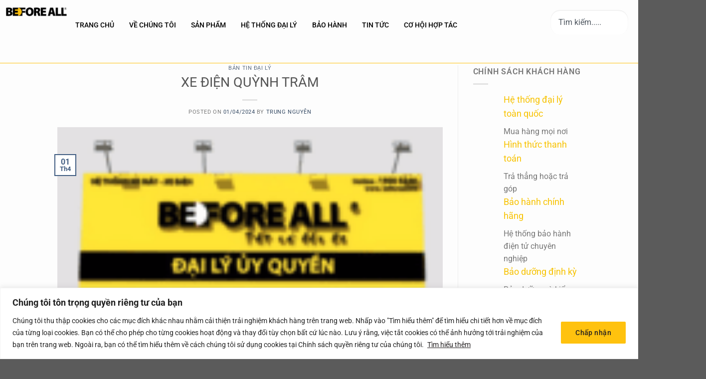

--- FILE ---
content_type: text/html; charset=UTF-8
request_url: https://beforeall.vn/xe-dien-quynh-tram/
body_size: 50431
content:
<!DOCTYPE html>
<html lang="vi">
<head>
	<meta charset="UTF-8">
	<meta name="viewport" content="width=device-width, initial-scale=1.0, viewport-fit=cover" />		<script>(function(html){html.className = html.className.replace(/\bno-js\b/,'js')})(document.documentElement);</script>
<meta name='robots' content='index, follow, max-image-preview:large, max-snippet:-1, max-video-preview:-1' />
<meta name="viewport" content="width=device-width, initial-scale=1, maximum-scale=1" /><!-- Chế độ đồng ý Google tag (gtag.js) dataLayer được thêm bởi Site Kit -->
<script type="text/javascript" id="google_gtagjs-js-consent-mode-data-layer">
/* <![CDATA[ */
window.dataLayer = window.dataLayer || [];function gtag(){dataLayer.push(arguments);}
gtag('consent', 'default', {"ad_personalization":"denied","ad_storage":"denied","ad_user_data":"denied","analytics_storage":"denied","functionality_storage":"denied","security_storage":"denied","personalization_storage":"denied","region":["AT","BE","BG","CH","CY","CZ","DE","DK","EE","ES","FI","FR","GB","GR","HR","HU","IE","IS","IT","LI","LT","LU","LV","MT","NL","NO","PL","PT","RO","SE","SI","SK"],"wait_for_update":500});
window._googlesitekitConsentCategoryMap = {"statistics":["analytics_storage"],"marketing":["ad_storage","ad_user_data","ad_personalization"],"functional":["functionality_storage","security_storage"],"preferences":["personalization_storage"]};
window._googlesitekitConsents = {"ad_personalization":"denied","ad_storage":"denied","ad_user_data":"denied","analytics_storage":"denied","functionality_storage":"denied","security_storage":"denied","personalization_storage":"denied","region":["AT","BE","BG","CH","CY","CZ","DE","DK","EE","ES","FI","FR","GB","GR","HR","HU","IE","IS","IT","LI","LT","LU","LV","MT","NL","NO","PL","PT","RO","SE","SI","SK"],"wait_for_update":500};
/* ]]> */
</script>
<!-- Kết thúc thẻ Google (gtag.js) chế độ đồng ý dataLayer được thêm bởi Site Kit -->

	<!-- This site is optimized with the Yoast SEO plugin v25.2 - https://yoast.com/wordpress/plugins/seo/ -->
	<title>XE ĐIỆN QUỲNH TRÂM - Before All</title>
	<meta name="description" content="XE ĐIỆN QUỲNH TRÂM Địa chỉ: 69 Phan Đình Phùng, phường 2, Tp Cà Mau, tỉnh Cà Mau SĐT: 0942 231 123" />
	<link rel="canonical" href="https://beforeall.vn/xe-dien-quynh-tram/" />
	<meta property="og:locale" content="vi_VN" />
	<meta property="og:type" content="article" />
	<meta property="og:title" content="XE ĐIỆN QUỲNH TRÂM - Before All" />
	<meta property="og:description" content="XE ĐIỆN QUỲNH TRÂM Địa chỉ: 69 Phan Đình Phùng, phường 2, Tp Cà Mau, tỉnh Cà Mau SĐT: 0942 231 123" />
	<meta property="og:url" content="https://beforeall.vn/xe-dien-quynh-tram/" />
	<meta property="og:site_name" content="Before All" />
	<meta property="article:publisher" content="https://www.facebook.com/xemaydien.beforeall" />
	<meta property="article:published_time" content="2024-04-01T10:13:17+00:00" />
	<meta property="article:modified_time" content="2025-10-08T08:23:26+00:00" />
	<meta property="og:image" content="http://beforeall.vn/wp-content/uploads/2024/03/ava-dai-ly.png" />
	<meta property="og:image:width" content="150" />
	<meta property="og:image:height" content="150" />
	<meta property="og:image:type" content="image/png" />
	<meta name="author" content="Trung Nguyên" />
	<meta name="twitter:card" content="summary_large_image" />
	<meta name="twitter:label1" content="Được viết bởi" />
	<meta name="twitter:data1" content="Trung Nguyên" />
	<meta name="twitter:label2" content="Ước tính thời gian đọc" />
	<meta name="twitter:data2" content="1 phút" />
	<script type="application/ld+json" class="yoast-schema-graph">{"@context":"https://schema.org","@graph":[{"@type":"Article","@id":"https://beforeall.vn/xe-dien-quynh-tram/#article","isPartOf":{"@id":"https://beforeall.vn/xe-dien-quynh-tram/"},"author":{"name":"Trung Nguyên","@id":"https://beforeall.vn/#/schema/person/b50a022bdca390664e06e692eab8d311"},"headline":"XE ĐIỆN QUỲNH TRÂM","datePublished":"2024-04-01T10:13:17+00:00","dateModified":"2025-10-08T08:23:26+00:00","mainEntityOfPage":{"@id":"https://beforeall.vn/xe-dien-quynh-tram/"},"wordCount":31,"commentCount":0,"publisher":{"@id":"https://beforeall.vn/#organization"},"image":{"@id":"https://beforeall.vn/xe-dien-quynh-tram/#primaryimage"},"thumbnailUrl":"https://beforeall.vn/wp-content/uploads/2024/03/ava-dai-ly.png","articleSection":["Bản tin đại lý"],"inLanguage":"vi","potentialAction":[{"@type":"CommentAction","name":"Comment","target":["https://beforeall.vn/xe-dien-quynh-tram/#respond"]}]},{"@type":"WebPage","@id":"https://beforeall.vn/xe-dien-quynh-tram/","url":"https://beforeall.vn/xe-dien-quynh-tram/","name":"XE ĐIỆN QUỲNH TRÂM - Before All","isPartOf":{"@id":"https://beforeall.vn/#website"},"primaryImageOfPage":{"@id":"https://beforeall.vn/xe-dien-quynh-tram/#primaryimage"},"image":{"@id":"https://beforeall.vn/xe-dien-quynh-tram/#primaryimage"},"thumbnailUrl":"https://beforeall.vn/wp-content/uploads/2024/03/ava-dai-ly.png","datePublished":"2024-04-01T10:13:17+00:00","dateModified":"2025-10-08T08:23:26+00:00","description":"XE ĐIỆN QUỲNH TRÂM Địa chỉ: 69 Phan Đình Phùng, phường 2, Tp Cà Mau, tỉnh Cà Mau SĐT: 0942 231 123","breadcrumb":{"@id":"https://beforeall.vn/xe-dien-quynh-tram/#breadcrumb"},"inLanguage":"vi","potentialAction":[{"@type":"ReadAction","target":["https://beforeall.vn/xe-dien-quynh-tram/"]}]},{"@type":"ImageObject","inLanguage":"vi","@id":"https://beforeall.vn/xe-dien-quynh-tram/#primaryimage","url":"https://beforeall.vn/wp-content/uploads/2024/03/ava-dai-ly.png","contentUrl":"https://beforeall.vn/wp-content/uploads/2024/03/ava-dai-ly.png","width":150,"height":150},{"@type":"BreadcrumbList","@id":"https://beforeall.vn/xe-dien-quynh-tram/#breadcrumb","itemListElement":[{"@type":"ListItem","position":1,"name":"TRANG CHỦ","item":"https://beforeall.vn/"},{"@type":"ListItem","position":2,"name":"Bản tin đại lý","item":"https://beforeall.vn/th/ban-tin-dai-ly/"},{"@type":"ListItem","position":3,"name":"XE ĐIỆN QUỲNH TRÂM"}]},{"@type":"WebSite","@id":"https://beforeall.vn/#website","url":"https://beforeall.vn/","name":"Before All","description":"Before All là thương hiệu xe điện đã có mặt hơn 10 năm trên thị trường. Bảo hành toàn quốc, thương hiệu top đầu Đông Nam Á","publisher":{"@id":"https://beforeall.vn/#organization"},"potentialAction":[{"@type":"SearchAction","target":{"@type":"EntryPoint","urlTemplate":"https://beforeall.vn/?s={search_term_string}"},"query-input":{"@type":"PropertyValueSpecification","valueRequired":true,"valueName":"search_term_string"}}],"inLanguage":"vi"},{"@type":"Organization","@id":"https://beforeall.vn/#organization","name":"Before All","url":"https://beforeall.vn/","logo":{"@type":"ImageObject","inLanguage":"vi","@id":"https://beforeall.vn/#/schema/logo/image/","url":"https://beforeall.vn/wp-content/uploads/2024/05/ava.jpg","contentUrl":"https://beforeall.vn/wp-content/uploads/2024/05/ava.jpg","width":960,"height":960,"caption":"Before All"},"image":{"@id":"https://beforeall.vn/#/schema/logo/image/"},"sameAs":["https://www.facebook.com/xemaydien.beforeall"]},{"@type":"Person","@id":"https://beforeall.vn/#/schema/person/b50a022bdca390664e06e692eab8d311","name":"Trung Nguyên","image":{"@type":"ImageObject","inLanguage":"vi","@id":"https://beforeall.vn/#/schema/person/image/","url":"https://secure.gravatar.com/avatar/34518639a2700920b2410383e5845844215582af5749797c215dc3c671b1dcd7?s=96&d=mm&r=g","contentUrl":"https://secure.gravatar.com/avatar/34518639a2700920b2410383e5845844215582af5749797c215dc3c671b1dcd7?s=96&d=mm&r=g","caption":"Trung Nguyên"},"url":"https://beforeall.vn/author/btv/"}]}</script>
	<!-- / Yoast SEO plugin. -->


<link rel='dns-prefetch' href='//www.googletagmanager.com' />
<link rel='dns-prefetch' href='//cdn.jsdelivr.net' />
<link rel='dns-prefetch' href='//fonts.googleapis.com' />
<link rel="alternate" type="application/rss+xml" title="Dòng thông tin Before All &raquo;" href="https://beforeall.vn/feed/" />
<link rel="alternate" type="application/rss+xml" title="Before All &raquo; Dòng bình luận" href="https://beforeall.vn/comments/feed/" />
<link rel="alternate" type="application/rss+xml" title="Before All &raquo; XE ĐIỆN QUỲNH TRÂM Dòng bình luận" href="https://beforeall.vn/xe-dien-quynh-tram/feed/" />
<link rel="alternate" title="oNhúng (JSON)" type="application/json+oembed" href="https://beforeall.vn/wp-json/oembed/1.0/embed?url=https%3A%2F%2Fbeforeall.vn%2Fxe-dien-quynh-tram%2F" />
<link rel="alternate" title="oNhúng (XML)" type="text/xml+oembed" href="https://beforeall.vn/wp-json/oembed/1.0/embed?url=https%3A%2F%2Fbeforeall.vn%2Fxe-dien-quynh-tram%2F&#038;format=xml" />
<link rel="prefetch" href="https://beforeall.vn/wp-content/themes/flatsome/assets/js/chunk.countup.fe2c1016.js" />
<link rel="prefetch" href="https://beforeall.vn/wp-content/themes/flatsome/assets/js/chunk.sticky-sidebar.a58a6557.js" />
<link rel="prefetch" href="https://beforeall.vn/wp-content/themes/flatsome/assets/js/chunk.tooltips.29144c1c.js" />
<link rel="prefetch" href="https://beforeall.vn/wp-content/themes/flatsome/assets/js/chunk.vendors-popups.947eca5c.js" />
<link rel="prefetch" href="https://beforeall.vn/wp-content/themes/flatsome/assets/js/chunk.vendors-slider.f0d2cbc9.js" />
		<!-- This site uses the Google Analytics by MonsterInsights plugin v9.11.1 - Using Analytics tracking - https://www.monsterinsights.com/ -->
		<!-- Note: MonsterInsights is not currently configured on this site. The site owner needs to authenticate with Google Analytics in the MonsterInsights settings panel. -->
					<!-- No tracking code set -->
				<!-- / Google Analytics by MonsterInsights -->
		<style id='wp-img-auto-sizes-contain-inline-css' type='text/css'>
img:is([sizes=auto i],[sizes^="auto," i]){contain-intrinsic-size:3000px 1500px}
/*# sourceURL=wp-img-auto-sizes-contain-inline-css */
</style>
<style id='wp-emoji-styles-inline-css' type='text/css'>

	img.wp-smiley, img.emoji {
		display: inline !important;
		border: none !important;
		box-shadow: none !important;
		height: 1em !important;
		width: 1em !important;
		margin: 0 0.07em !important;
		vertical-align: -0.1em !important;
		background: none !important;
		padding: 0 !important;
	}
/*# sourceURL=wp-emoji-styles-inline-css */
</style>
<style id='wp-block-library-inline-css' type='text/css'>
:root{--wp-block-synced-color:#7a00df;--wp-block-synced-color--rgb:122,0,223;--wp-bound-block-color:var(--wp-block-synced-color);--wp-editor-canvas-background:#ddd;--wp-admin-theme-color:#007cba;--wp-admin-theme-color--rgb:0,124,186;--wp-admin-theme-color-darker-10:#006ba1;--wp-admin-theme-color-darker-10--rgb:0,107,160.5;--wp-admin-theme-color-darker-20:#005a87;--wp-admin-theme-color-darker-20--rgb:0,90,135;--wp-admin-border-width-focus:2px}@media (min-resolution:192dpi){:root{--wp-admin-border-width-focus:1.5px}}.wp-element-button{cursor:pointer}:root .has-very-light-gray-background-color{background-color:#eee}:root .has-very-dark-gray-background-color{background-color:#313131}:root .has-very-light-gray-color{color:#eee}:root .has-very-dark-gray-color{color:#313131}:root .has-vivid-green-cyan-to-vivid-cyan-blue-gradient-background{background:linear-gradient(135deg,#00d084,#0693e3)}:root .has-purple-crush-gradient-background{background:linear-gradient(135deg,#34e2e4,#4721fb 50%,#ab1dfe)}:root .has-hazy-dawn-gradient-background{background:linear-gradient(135deg,#faaca8,#dad0ec)}:root .has-subdued-olive-gradient-background{background:linear-gradient(135deg,#fafae1,#67a671)}:root .has-atomic-cream-gradient-background{background:linear-gradient(135deg,#fdd79a,#004a59)}:root .has-nightshade-gradient-background{background:linear-gradient(135deg,#330968,#31cdcf)}:root .has-midnight-gradient-background{background:linear-gradient(135deg,#020381,#2874fc)}:root{--wp--preset--font-size--normal:16px;--wp--preset--font-size--huge:42px}.has-regular-font-size{font-size:1em}.has-larger-font-size{font-size:2.625em}.has-normal-font-size{font-size:var(--wp--preset--font-size--normal)}.has-huge-font-size{font-size:var(--wp--preset--font-size--huge)}.has-text-align-center{text-align:center}.has-text-align-left{text-align:left}.has-text-align-right{text-align:right}.has-fit-text{white-space:nowrap!important}#end-resizable-editor-section{display:none}.aligncenter{clear:both}.items-justified-left{justify-content:flex-start}.items-justified-center{justify-content:center}.items-justified-right{justify-content:flex-end}.items-justified-space-between{justify-content:space-between}.screen-reader-text{border:0;clip-path:inset(50%);height:1px;margin:-1px;overflow:hidden;padding:0;position:absolute;width:1px;word-wrap:normal!important}.screen-reader-text:focus{background-color:#ddd;clip-path:none;color:#444;display:block;font-size:1em;height:auto;left:5px;line-height:normal;padding:15px 23px 14px;text-decoration:none;top:5px;width:auto;z-index:100000}html :where(.has-border-color){border-style:solid}html :where([style*=border-top-color]){border-top-style:solid}html :where([style*=border-right-color]){border-right-style:solid}html :where([style*=border-bottom-color]){border-bottom-style:solid}html :where([style*=border-left-color]){border-left-style:solid}html :where([style*=border-width]){border-style:solid}html :where([style*=border-top-width]){border-top-style:solid}html :where([style*=border-right-width]){border-right-style:solid}html :where([style*=border-bottom-width]){border-bottom-style:solid}html :where([style*=border-left-width]){border-left-style:solid}html :where(img[class*=wp-image-]){height:auto;max-width:100%}:where(figure){margin:0 0 1em}html :where(.is-position-sticky){--wp-admin--admin-bar--position-offset:var(--wp-admin--admin-bar--height,0px)}@media screen and (max-width:600px){html :where(.is-position-sticky){--wp-admin--admin-bar--position-offset:0px}}
/*# sourceURL=/wp-includes/css/dist/block-library/common.min.css */
</style>
<style id='classic-theme-styles-inline-css' type='text/css'>
/*! This file is auto-generated */
.wp-block-button__link{color:#fff;background-color:#32373c;border-radius:9999px;box-shadow:none;text-decoration:none;padding:calc(.667em + 2px) calc(1.333em + 2px);font-size:1.125em}.wp-block-file__button{background:#32373c;color:#fff;text-decoration:none}
/*# sourceURL=/wp-includes/css/classic-themes.min.css */
</style>
<link rel='stylesheet' id='contact-form-7-css' href='https://beforeall.vn/wp-content/plugins/contact-form-7/includes/css/styles.css?ver=6.0.6' type='text/css' media='all' />
<style id='woocommerce-inline-inline-css' type='text/css'>
.woocommerce form .form-row .required { visibility: visible; }
/*# sourceURL=woocommerce-inline-inline-css */
</style>
<link rel='stylesheet' id='brands-styles-css' href='https://beforeall.vn/wp-content/plugins/woocommerce/assets/css/brands.css?ver=9.9.6' type='text/css' media='all' />
<link rel='stylesheet' id='wpdreams-asl-basic-css' href='https://beforeall.vn/wp-content/plugins/ajax-search-lite/css/style.basic.css?ver=4.13.4' type='text/css' media='all' />
<style id='wpdreams-asl-basic-inline-css' type='text/css'>

					div[id*='ajaxsearchlitesettings'].searchsettings .asl_option_inner label {
						font-size: 0px !important;
						color: rgba(0, 0, 0, 0);
					}
					div[id*='ajaxsearchlitesettings'].searchsettings .asl_option_inner label:after {
						font-size: 11px !important;
						position: absolute;
						top: 0;
						left: 0;
						z-index: 1;
					}
					.asl_w_container {
						width: 100%;
						margin: 0px 0px 0px 0px;
						min-width: 200px;
					}
					div[id*='ajaxsearchlite'].asl_m {
						width: 100%;
					}
					div[id*='ajaxsearchliteres'].wpdreams_asl_results div.resdrg span.highlighted {
						font-weight: bold;
						color: rgba(217, 49, 43, 1);
						background-color: rgba(238, 238, 238, 1);
					}
					div[id*='ajaxsearchliteres'].wpdreams_asl_results .results img.asl_image {
						width: 70px;
						height: 70px;
						object-fit: cover;
					}
					div[id*='ajaxsearchlite'].asl_r .results {
						max-height: none;
					}
					div[id*='ajaxsearchlite'].asl_r {
						position: absolute;
					}
				
						div.asl_r.asl_w.vertical .results .item::after {
							display: block;
							position: absolute;
							bottom: 0;
							content: '';
							height: 1px;
							width: 100%;
							background: #D8D8D8;
						}
						div.asl_r.asl_w.vertical .results .item.asl_last_item::after {
							display: none;
						}
					
/*# sourceURL=wpdreams-asl-basic-inline-css */
</style>
<link rel='stylesheet' id='wpdreams-asl-instance-css' href='https://beforeall.vn/wp-content/plugins/ajax-search-lite/css/style-curvy-black.css?ver=4.13.4' type='text/css' media='all' />
<link rel='stylesheet' id='elementor-frontend-css' href='https://beforeall.vn/wp-content/plugins/elementor/assets/css/frontend.min.css?ver=3.33.3' type='text/css' media='all' />
<link rel='stylesheet' id='widget-image-css' href='https://beforeall.vn/wp-content/plugins/elementor/assets/css/widget-image.min.css?ver=3.33.3' type='text/css' media='all' />
<link rel='stylesheet' id='widget-search-css' href='https://beforeall.vn/wp-content/plugins/elementor-pro/assets/css/widget-search.min.css?ver=3.28.2' type='text/css' media='all' />
<link rel='stylesheet' id='e-sticky-css' href='https://beforeall.vn/wp-content/plugins/elementor-pro/assets/css/modules/sticky.min.css?ver=3.28.2' type='text/css' media='all' />
<link rel='stylesheet' id='elementor-post-9700-css' href='https://beforeall.vn/wp-content/uploads/elementor/css/post-9700.css?ver=1768579360' type='text/css' media='all' />
<link rel='stylesheet' id='elementor-post-12643-css' href='https://beforeall.vn/wp-content/uploads/elementor/css/post-12643.css?ver=1768579360' type='text/css' media='all' />
<link rel='stylesheet' id='elementor-post-13063-css' href='https://beforeall.vn/wp-content/uploads/elementor/css/post-13063.css?ver=1768579360' type='text/css' media='all' />
<link rel='stylesheet' id='ekit-widget-styles-css' href='https://beforeall.vn/wp-content/plugins/elementskit-lite/widgets/init/assets/css/widget-styles.css?ver=3.7.7' type='text/css' media='all' />
<link rel='stylesheet' id='ekit-responsive-css' href='https://beforeall.vn/wp-content/plugins/elementskit-lite/widgets/init/assets/css/responsive.css?ver=3.7.7' type='text/css' media='all' />
<link rel='stylesheet' id='widget-icon-list-css' href='https://beforeall.vn/wp-content/plugins/elementor/assets/css/widget-icon-list.min.css?ver=3.33.3' type='text/css' media='all' />
<link rel='stylesheet' id='eael-general-css' href='https://beforeall.vn/wp-content/plugins/essential-addons-for-elementor-lite/assets/front-end/css/view/general.min.css?ver=6.5.3' type='text/css' media='all' />
<link rel='stylesheet' id='flatsome-main-css' href='https://beforeall.vn/wp-content/themes/flatsome/assets/css/flatsome.css?ver=3.15.6' type='text/css' media='all' />
<style id='flatsome-main-inline-css' type='text/css'>
@font-face {
				font-family: "fl-icons";
				font-display: block;
				src: url(https://beforeall.vn/wp-content/themes/flatsome/assets/css/icons/fl-icons.eot?v=3.15.6);
				src:
					url(https://beforeall.vn/wp-content/themes/flatsome/assets/css/icons/fl-icons.eot#iefix?v=3.15.6) format("embedded-opentype"),
					url(https://beforeall.vn/wp-content/themes/flatsome/assets/css/icons/fl-icons.woff2?v=3.15.6) format("woff2"),
					url(https://beforeall.vn/wp-content/themes/flatsome/assets/css/icons/fl-icons.ttf?v=3.15.6) format("truetype"),
					url(https://beforeall.vn/wp-content/themes/flatsome/assets/css/icons/fl-icons.woff?v=3.15.6) format("woff"),
					url(https://beforeall.vn/wp-content/themes/flatsome/assets/css/icons/fl-icons.svg?v=3.15.6#fl-icons) format("svg");
			}
/*# sourceURL=flatsome-main-inline-css */
</style>
<link rel='stylesheet' id='flatsome-shop-css' href='https://beforeall.vn/wp-content/themes/flatsome/assets/css/flatsome-shop.css?ver=3.15.6' type='text/css' media='all' />
<link rel='stylesheet' id='flatsome-style-css' href='https://beforeall.vn/wp-content/themes/kingtech/style.css?ver=3.0' type='text/css' media='all' />
<link rel='stylesheet' id='flatsome-googlefonts-css' href='//fonts.googleapis.com/css?family=Roboto%3Aregular%2C700%2Cregular%2Cregular%2Cregular&#038;display=swap&#038;ver=3.9' type='text/css' media='all' />
<link rel='stylesheet' id='elementor-gf-local-roboto-css' href='http://beforeall.vn/wp-content/uploads/elementor/google-fonts/css/roboto.css?ver=1750700732' type='text/css' media='all' />
<link rel='stylesheet' id='elementor-gf-local-robotoslab-css' href='http://beforeall.vn/wp-content/uploads/elementor/google-fonts/css/robotoslab.css?ver=1750700737' type='text/css' media='all' />
<script type="text/javascript">
            window._nslDOMReady = function (callback) {
                if ( document.readyState === "complete" || document.readyState === "interactive" ) {
                    callback();
                } else {
                    document.addEventListener( "DOMContentLoaded", callback );
                }
            };
            </script><script type="text/javascript" id="cookie-law-info-js-extra">
/* <![CDATA[ */
var _ckyConfig = {"_ipData":[],"_assetsURL":"https://beforeall.vn/wp-content/plugins/cookie-law-info/lite/frontend/images/","_publicURL":"https://beforeall.vn","_expiry":"365","_categories":[{"name":"Cookies c\u1ea7n thi\u1ebft","slug":"necessary","isNecessary":true,"ccpaDoNotSell":true,"cookies":[],"active":true,"defaultConsent":{"gdpr":true,"ccpa":true}},{"name":"Cookies ch\u1ee9c n\u0103ng","slug":"functional","isNecessary":false,"ccpaDoNotSell":true,"cookies":[],"active":true,"defaultConsent":{"gdpr":false,"ccpa":false}},{"name":"Cookies ph\u00e2n t\u00edch","slug":"analytics","isNecessary":false,"ccpaDoNotSell":true,"cookies":[],"active":true,"defaultConsent":{"gdpr":false,"ccpa":false}},{"name":"Cookies hi\u1ec7u su\u1ea5t","slug":"performance","isNecessary":false,"ccpaDoNotSell":true,"cookies":[],"active":true,"defaultConsent":{"gdpr":false,"ccpa":false}},{"name":"Cookies qu\u1ea3ng c\u00e1o","slug":"advertisement","isNecessary":false,"ccpaDoNotSell":true,"cookies":[],"active":true,"defaultConsent":{"gdpr":false,"ccpa":false}}],"_activeLaw":"gdpr","_rootDomain":"","_block":"1","_showBanner":"1","_bannerConfig":{"settings":{"type":"banner","preferenceCenterType":"popup","position":"bottom","applicableLaw":"gdpr"},"behaviours":{"reloadBannerOnAccept":false,"loadAnalyticsByDefault":false,"animations":{"onLoad":"animate","onHide":"sticky"}},"config":{"revisitConsent":{"status":true,"tag":"revisit-consent","position":"bottom-left","meta":{"url":"#"},"styles":{"background-color":"#0056A7"},"elements":{"title":{"type":"text","tag":"revisit-consent-title","status":true,"styles":{"color":"#0056a7"}}}},"preferenceCenter":{"toggle":{"status":true,"tag":"detail-category-toggle","type":"toggle","states":{"active":{"styles":{"background-color":"#1863DC"}},"inactive":{"styles":{"background-color":"#D0D5D2"}}}}},"categoryPreview":{"status":false,"toggle":{"status":true,"tag":"detail-category-preview-toggle","type":"toggle","states":{"active":{"styles":{"background-color":"#1863DC"}},"inactive":{"styles":{"background-color":"#D0D5D2"}}}}},"videoPlaceholder":{"status":true,"styles":{"background-color":"#000000","border-color":"#000000","color":"#ffffff"}},"readMore":{"status":true,"tag":"readmore-button","type":"link","meta":{"noFollow":true,"newTab":true},"styles":{"color":"#231F20","background-color":"transparent","border-color":"transparent"}},"auditTable":{"status":true},"optOption":{"status":true,"toggle":{"status":true,"tag":"optout-option-toggle","type":"toggle","states":{"active":{"styles":{"background-color":"#1863dc"}},"inactive":{"styles":{"background-color":"#FFFFFF"}}}}}}},"_version":"3.3.1","_logConsent":"1","_tags":[{"tag":"accept-button","styles":{"color":"#231F20","background-color":"#FFC20E","border-color":"#FFC20E"}},{"tag":"reject-button","styles":{"color":"#060606","background-color":"transparent","border-color":"#FFC20E"}},{"tag":"settings-button","styles":{"color":"#231F20","background-color":"transparent","border-color":"#FFC20E"}},{"tag":"readmore-button","styles":{"color":"#231F20","background-color":"transparent","border-color":"transparent"}},{"tag":"donotsell-button","styles":{"color":"#1863DC","background-color":"transparent","border-color":"transparent"}},{"tag":"accept-button","styles":{"color":"#231F20","background-color":"#FFC20E","border-color":"#FFC20E"}},{"tag":"revisit-consent","styles":{"background-color":"#0056A7"}}],"_shortCodes":[{"key":"cky_readmore","content":"\u003Ca href=\"https://beforeall.vn/dieu-kien-su-dung-cookie/\" class=\"cky-policy\" aria-label=\"T\u00ecm hi\u1ec3u th\u00eam\" target=\"_blank\" rel=\"noopener\" data-cky-tag=\"readmore-button\"\u003ET\u00ecm hi\u1ec3u th\u00eam\u003C/a\u003E","tag":"readmore-button","status":true,"attributes":{"rel":"nofollow","target":"_blank"}},{"key":"cky_show_desc","content":"\u003Cbutton class=\"cky-show-desc-btn\" data-cky-tag=\"show-desc-button\" aria-label=\"\"\u003E\u003C/button\u003E","tag":"show-desc-button","status":true,"attributes":[]},{"key":"cky_hide_desc","content":"\u003Cbutton class=\"cky-show-desc-btn\" data-cky-tag=\"hide-desc-button\" aria-label=\"\"\u003E\u003C/button\u003E","tag":"hide-desc-button","status":true,"attributes":[]},{"key":"cky_category_toggle_label","content":"[cky_{{status}}_category_label] [cky_preference_{{category_slug}}_title]","tag":"","status":true,"attributes":[]},{"key":"cky_enable_category_label","content":"Enable","tag":"","status":true,"attributes":[]},{"key":"cky_disable_category_label","content":"Disable","tag":"","status":true,"attributes":[]},{"key":"cky_video_placeholder","content":"\u003Cdiv class=\"video-placeholder-normal\" data-cky-tag=\"video-placeholder\" id=\"[UNIQUEID]\"\u003E\u003Cp class=\"video-placeholder-text-normal\" data-cky-tag=\"placeholder-title\"\u003EPlease accept cookies to access this content\u003C/p\u003E\u003C/div\u003E","tag":"","status":true,"attributes":[]},{"key":"cky_enable_optout_label","content":"Enable","tag":"","status":true,"attributes":[]},{"key":"cky_disable_optout_label","content":"Disable","tag":"","status":true,"attributes":[]},{"key":"cky_optout_toggle_label","content":"[cky_{{status}}_optout_label] [cky_optout_option_title]","tag":"","status":true,"attributes":[]},{"key":"cky_optout_option_title","content":"Do Not Sell or Share My Personal Information","tag":"","status":true,"attributes":[]},{"key":"cky_optout_close_label","content":"Close","tag":"","status":true,"attributes":[]},{"key":"cky_preference_close_label","content":"Close","tag":"","status":true,"attributes":[]}],"_rtl":"","_language":"en","_providersToBlock":[]};
var _ckyStyles = {"css":".cky-overlay{background: #000000; opacity: 0.4; position: fixed; top: 0; left: 0; width: 100%; height: 100%; z-index: 99999999;}.cky-hide{display: none;}.cky-btn-revisit-wrapper{display: flex; align-items: center; justify-content: center; background: #0056a7; width: 45px; height: 45px; border-radius: 50%; position: fixed; z-index: 999999; cursor: pointer;}.cky-revisit-bottom-left{bottom: 15px; left: 15px;}.cky-revisit-bottom-right{bottom: 15px; right: 15px;}.cky-btn-revisit-wrapper .cky-btn-revisit{display: flex; align-items: center; justify-content: center; background: none; border: none; cursor: pointer; position: relative; margin: 0; padding: 0;}.cky-btn-revisit-wrapper .cky-btn-revisit img{max-width: fit-content; margin: 0; height: 30px; width: 30px;}.cky-revisit-bottom-left:hover::before{content: attr(data-tooltip); position: absolute; background: #4e4b66; color: #ffffff; left: calc(100% + 7px); font-size: 12px; line-height: 16px; width: max-content; padding: 4px 8px; border-radius: 4px;}.cky-revisit-bottom-left:hover::after{position: absolute; content: \"\"; border: 5px solid transparent; left: calc(100% + 2px); border-left-width: 0; border-right-color: #4e4b66;}.cky-revisit-bottom-right:hover::before{content: attr(data-tooltip); position: absolute; background: #4e4b66; color: #ffffff; right: calc(100% + 7px); font-size: 12px; line-height: 16px; width: max-content; padding: 4px 8px; border-radius: 4px;}.cky-revisit-bottom-right:hover::after{position: absolute; content: \"\"; border: 5px solid transparent; right: calc(100% + 2px); border-right-width: 0; border-left-color: #4e4b66;}.cky-revisit-hide{display: none;}.cky-consent-container{position: fixed; width: 100%; box-sizing: border-box; z-index: 9999999;}.cky-consent-container .cky-consent-bar{background: #ffffff; border: 1px solid; padding: 16.5px 24px; box-shadow: 0 -1px 10px 0 #acabab4d;}.cky-banner-bottom{bottom: 0; left: 0;}.cky-banner-top{top: 0; left: 0;}.cky-custom-brand-logo-wrapper .cky-custom-brand-logo{width: 100px; height: auto; margin: 0 0 12px 0;}.cky-notice .cky-title{color: #212121; font-weight: 700; font-size: 18px; line-height: 24px; margin: 0 0 12px 0;}.cky-notice-group{display: flex; justify-content: space-between; align-items: center; font-size: 14px; line-height: 24px; font-weight: 400;}.cky-notice-des *,.cky-preference-content-wrapper *,.cky-accordion-header-des *,.cky-gpc-wrapper .cky-gpc-desc *{font-size: 14px;}.cky-notice-des{color: #212121; font-size: 14px; line-height: 24px; font-weight: 400;}.cky-notice-des img{height: 25px; width: 25px;}.cky-consent-bar .cky-notice-des p,.cky-gpc-wrapper .cky-gpc-desc p,.cky-preference-body-wrapper .cky-preference-content-wrapper p,.cky-accordion-header-wrapper .cky-accordion-header-des p,.cky-cookie-des-table li div:last-child p{color: inherit; margin-top: 0; overflow-wrap: break-word;}.cky-notice-des P:last-child,.cky-preference-content-wrapper p:last-child,.cky-cookie-des-table li div:last-child p:last-child,.cky-gpc-wrapper .cky-gpc-desc p:last-child{margin-bottom: 0;}.cky-notice-des a.cky-policy,.cky-notice-des button.cky-policy{font-size: 14px; color: #1863dc; white-space: nowrap; cursor: pointer; background: transparent; border: 1px solid; text-decoration: underline;}.cky-notice-des button.cky-policy{padding: 0;}.cky-notice-des a.cky-policy:focus-visible,.cky-notice-des button.cky-policy:focus-visible,.cky-preference-content-wrapper .cky-show-desc-btn:focus-visible,.cky-accordion-header .cky-accordion-btn:focus-visible,.cky-preference-header .cky-btn-close:focus-visible,.cky-switch input[type=\"checkbox\"]:focus-visible,.cky-footer-wrapper a:focus-visible,.cky-btn:focus-visible{outline: 2px solid #1863dc; outline-offset: 2px;}.cky-btn:focus:not(:focus-visible),.cky-accordion-header .cky-accordion-btn:focus:not(:focus-visible),.cky-preference-content-wrapper .cky-show-desc-btn:focus:not(:focus-visible),.cky-btn-revisit-wrapper .cky-btn-revisit:focus:not(:focus-visible),.cky-preference-header .cky-btn-close:focus:not(:focus-visible),.cky-consent-bar .cky-banner-btn-close:focus:not(:focus-visible){outline: 0;}button.cky-show-desc-btn:not(:hover):not(:active){color: #1863dc; background: transparent;}button.cky-accordion-btn:not(:hover):not(:active),button.cky-banner-btn-close:not(:hover):not(:active),button.cky-btn-close:not(:hover):not(:active),button.cky-btn-revisit:not(:hover):not(:active){background: transparent;}.cky-consent-bar button:hover,.cky-modal.cky-modal-open button:hover,.cky-consent-bar button:focus,.cky-modal.cky-modal-open button:focus{text-decoration: none;}.cky-notice-btn-wrapper{display: flex; justify-content: center; align-items: center; margin-left: 15px;}.cky-notice-btn-wrapper .cky-btn{text-shadow: none; box-shadow: none;}.cky-btn{font-size: 14px; font-family: inherit; line-height: 24px; padding: 8px 27px; font-weight: 500; margin: 0 8px 0 0; border-radius: 2px; white-space: nowrap; cursor: pointer; text-align: center; text-transform: none; min-height: 0;}.cky-btn:hover{opacity: 0.8;}.cky-btn-customize{color: #1863dc; background: transparent; border: 2px solid #1863dc;}.cky-btn-reject{color: #1863dc; background: transparent; border: 2px solid #1863dc;}.cky-btn-accept{background: #1863dc; color: #ffffff; border: 2px solid #1863dc;}.cky-btn:last-child{margin-right: 0;}@media (max-width: 768px){.cky-notice-group{display: block;}.cky-notice-btn-wrapper{margin-left: 0;}.cky-notice-btn-wrapper .cky-btn{flex: auto; max-width: 100%; margin-top: 10px; white-space: unset;}}@media (max-width: 576px){.cky-notice-btn-wrapper{flex-direction: column;}.cky-custom-brand-logo-wrapper, .cky-notice .cky-title, .cky-notice-des, .cky-notice-btn-wrapper{padding: 0 28px;}.cky-consent-container .cky-consent-bar{padding: 16.5px 0;}.cky-notice-des{max-height: 40vh; overflow-y: scroll;}.cky-notice-btn-wrapper .cky-btn{width: 100%; padding: 8px; margin-right: 0;}.cky-notice-btn-wrapper .cky-btn-accept{order: 1;}.cky-notice-btn-wrapper .cky-btn-reject{order: 3;}.cky-notice-btn-wrapper .cky-btn-customize{order: 2;}}@media (max-width: 425px){.cky-custom-brand-logo-wrapper, .cky-notice .cky-title, .cky-notice-des, .cky-notice-btn-wrapper{padding: 0 24px;}.cky-notice-btn-wrapper{flex-direction: column;}.cky-btn{width: 100%; margin: 10px 0 0 0;}.cky-notice-btn-wrapper .cky-btn-customize{order: 2;}.cky-notice-btn-wrapper .cky-btn-reject{order: 3;}.cky-notice-btn-wrapper .cky-btn-accept{order: 1; margin-top: 16px;}}@media (max-width: 352px){.cky-notice .cky-title{font-size: 16px;}.cky-notice-des *{font-size: 12px;}.cky-notice-des, .cky-btn{font-size: 12px;}}.cky-modal.cky-modal-open{display: flex; visibility: visible; -webkit-transform: translate(-50%, -50%); -moz-transform: translate(-50%, -50%); -ms-transform: translate(-50%, -50%); -o-transform: translate(-50%, -50%); transform: translate(-50%, -50%); top: 50%; left: 50%; transition: all 1s ease;}.cky-modal{box-shadow: 0 32px 68px rgba(0, 0, 0, 0.3); margin: 0 auto; position: fixed; max-width: 100%; background: #ffffff; top: 50%; box-sizing: border-box; border-radius: 6px; z-index: 999999999; color: #212121; -webkit-transform: translate(-50%, 100%); -moz-transform: translate(-50%, 100%); -ms-transform: translate(-50%, 100%); -o-transform: translate(-50%, 100%); transform: translate(-50%, 100%); visibility: hidden; transition: all 0s ease;}.cky-preference-center{max-height: 79vh; overflow: hidden; width: 845px; overflow: hidden; flex: 1 1 0; display: flex; flex-direction: column; border-radius: 6px;}.cky-preference-header{display: flex; align-items: center; justify-content: space-between; padding: 22px 24px; border-bottom: 1px solid;}.cky-preference-header .cky-preference-title{font-size: 18px; font-weight: 700; line-height: 24px;}.cky-preference-header .cky-btn-close{margin: 0; cursor: pointer; vertical-align: middle; padding: 0; background: none; border: none; width: 24px; height: 24px; min-height: 0; line-height: 0; text-shadow: none; box-shadow: none;}.cky-preference-header .cky-btn-close img{margin: 0; height: 10px; width: 10px;}.cky-preference-body-wrapper{padding: 0 24px; flex: 1; overflow: auto; box-sizing: border-box;}.cky-preference-content-wrapper,.cky-gpc-wrapper .cky-gpc-desc{font-size: 14px; line-height: 24px; font-weight: 400; padding: 12px 0;}.cky-preference-content-wrapper{border-bottom: 1px solid;}.cky-preference-content-wrapper img{height: 25px; width: 25px;}.cky-preference-content-wrapper .cky-show-desc-btn{font-size: 14px; font-family: inherit; color: #1863dc; text-decoration: none; line-height: 24px; padding: 0; margin: 0; white-space: nowrap; cursor: pointer; background: transparent; border-color: transparent; text-transform: none; min-height: 0; text-shadow: none; box-shadow: none;}.cky-accordion-wrapper{margin-bottom: 10px;}.cky-accordion{border-bottom: 1px solid;}.cky-accordion:last-child{border-bottom: none;}.cky-accordion .cky-accordion-item{display: flex; margin-top: 10px;}.cky-accordion .cky-accordion-body{display: none;}.cky-accordion.cky-accordion-active .cky-accordion-body{display: block; padding: 0 22px; margin-bottom: 16px;}.cky-accordion-header-wrapper{cursor: pointer; width: 100%;}.cky-accordion-item .cky-accordion-header{display: flex; justify-content: space-between; align-items: center;}.cky-accordion-header .cky-accordion-btn{font-size: 16px; font-family: inherit; color: #212121; line-height: 24px; background: none; border: none; font-weight: 700; padding: 0; margin: 0; cursor: pointer; text-transform: none; min-height: 0; text-shadow: none; box-shadow: none;}.cky-accordion-header .cky-always-active{color: #008000; font-weight: 600; line-height: 24px; font-size: 14px;}.cky-accordion-header-des{font-size: 14px; line-height: 24px; margin: 10px 0 16px 0;}.cky-accordion-chevron{margin-right: 22px; position: relative; cursor: pointer;}.cky-accordion-chevron-hide{display: none;}.cky-accordion .cky-accordion-chevron i::before{content: \"\"; position: absolute; border-right: 1.4px solid; border-bottom: 1.4px solid; border-color: inherit; height: 6px; width: 6px; -webkit-transform: rotate(-45deg); -moz-transform: rotate(-45deg); -ms-transform: rotate(-45deg); -o-transform: rotate(-45deg); transform: rotate(-45deg); transition: all 0.2s ease-in-out; top: 8px;}.cky-accordion.cky-accordion-active .cky-accordion-chevron i::before{-webkit-transform: rotate(45deg); -moz-transform: rotate(45deg); -ms-transform: rotate(45deg); -o-transform: rotate(45deg); transform: rotate(45deg);}.cky-audit-table{background: #f4f4f4; border-radius: 6px;}.cky-audit-table .cky-empty-cookies-text{color: inherit; font-size: 12px; line-height: 24px; margin: 0; padding: 10px;}.cky-audit-table .cky-cookie-des-table{font-size: 12px; line-height: 24px; font-weight: normal; padding: 15px 10px; border-bottom: 1px solid; border-bottom-color: inherit; margin: 0;}.cky-audit-table .cky-cookie-des-table:last-child{border-bottom: none;}.cky-audit-table .cky-cookie-des-table li{list-style-type: none; display: flex; padding: 3px 0;}.cky-audit-table .cky-cookie-des-table li:first-child{padding-top: 0;}.cky-cookie-des-table li div:first-child{width: 100px; font-weight: 600; word-break: break-word; word-wrap: break-word;}.cky-cookie-des-table li div:last-child{flex: 1; word-break: break-word; word-wrap: break-word; margin-left: 8px;}.cky-footer-shadow{display: block; width: 100%; height: 40px; background: linear-gradient(180deg, rgba(255, 255, 255, 0) 0%, #ffffff 100%); position: absolute; bottom: calc(100% - 1px);}.cky-footer-wrapper{position: relative;}.cky-prefrence-btn-wrapper{display: flex; flex-wrap: wrap; align-items: center; justify-content: center; padding: 22px 24px; border-top: 1px solid;}.cky-prefrence-btn-wrapper .cky-btn{flex: auto; max-width: 100%; text-shadow: none; box-shadow: none;}.cky-btn-preferences{color: #1863dc; background: transparent; border: 2px solid #1863dc;}.cky-preference-header,.cky-preference-body-wrapper,.cky-preference-content-wrapper,.cky-accordion-wrapper,.cky-accordion,.cky-accordion-wrapper,.cky-footer-wrapper,.cky-prefrence-btn-wrapper{border-color: inherit;}@media (max-width: 845px){.cky-modal{max-width: calc(100% - 16px);}}@media (max-width: 576px){.cky-modal{max-width: 100%;}.cky-preference-center{max-height: 100vh;}.cky-prefrence-btn-wrapper{flex-direction: column;}.cky-accordion.cky-accordion-active .cky-accordion-body{padding-right: 0;}.cky-prefrence-btn-wrapper .cky-btn{width: 100%; margin: 10px 0 0 0;}.cky-prefrence-btn-wrapper .cky-btn-reject{order: 3;}.cky-prefrence-btn-wrapper .cky-btn-accept{order: 1; margin-top: 0;}.cky-prefrence-btn-wrapper .cky-btn-preferences{order: 2;}}@media (max-width: 425px){.cky-accordion-chevron{margin-right: 15px;}.cky-notice-btn-wrapper{margin-top: 0;}.cky-accordion.cky-accordion-active .cky-accordion-body{padding: 0 15px;}}@media (max-width: 352px){.cky-preference-header .cky-preference-title{font-size: 16px;}.cky-preference-header{padding: 16px 24px;}.cky-preference-content-wrapper *, .cky-accordion-header-des *{font-size: 12px;}.cky-preference-content-wrapper, .cky-preference-content-wrapper .cky-show-more, .cky-accordion-header .cky-always-active, .cky-accordion-header-des, .cky-preference-content-wrapper .cky-show-desc-btn, .cky-notice-des a.cky-policy{font-size: 12px;}.cky-accordion-header .cky-accordion-btn{font-size: 14px;}}.cky-switch{display: flex;}.cky-switch input[type=\"checkbox\"]{position: relative; width: 44px; height: 24px; margin: 0; background: #d0d5d2; -webkit-appearance: none; border-radius: 50px; cursor: pointer; outline: 0; border: none; top: 0;}.cky-switch input[type=\"checkbox\"]:checked{background: #1863dc;}.cky-switch input[type=\"checkbox\"]:before{position: absolute; content: \"\"; height: 20px; width: 20px; left: 2px; bottom: 2px; border-radius: 50%; background-color: white; -webkit-transition: 0.4s; transition: 0.4s; margin: 0;}.cky-switch input[type=\"checkbox\"]:after{display: none;}.cky-switch input[type=\"checkbox\"]:checked:before{-webkit-transform: translateX(20px); -ms-transform: translateX(20px); transform: translateX(20px);}@media (max-width: 425px){.cky-switch input[type=\"checkbox\"]{width: 38px; height: 21px;}.cky-switch input[type=\"checkbox\"]:before{height: 17px; width: 17px;}.cky-switch input[type=\"checkbox\"]:checked:before{-webkit-transform: translateX(17px); -ms-transform: translateX(17px); transform: translateX(17px);}}.cky-consent-bar .cky-banner-btn-close{position: absolute; right: 9px; top: 5px; background: none; border: none; cursor: pointer; padding: 0; margin: 0; min-height: 0; line-height: 0; height: 24px; width: 24px; text-shadow: none; box-shadow: none;}.cky-consent-bar .cky-banner-btn-close img{height: 9px; width: 9px; margin: 0;}.cky-notice-btn-wrapper .cky-btn-do-not-sell{font-size: 14px; line-height: 24px; padding: 6px 0; margin: 0; font-weight: 500; background: none; border-radius: 2px; border: none; cursor: pointer; text-align: left; color: #1863dc; background: transparent; border-color: transparent; box-shadow: none; text-shadow: none;}.cky-consent-bar .cky-banner-btn-close:focus-visible,.cky-notice-btn-wrapper .cky-btn-do-not-sell:focus-visible,.cky-opt-out-btn-wrapper .cky-btn:focus-visible,.cky-opt-out-checkbox-wrapper input[type=\"checkbox\"].cky-opt-out-checkbox:focus-visible{outline: 2px solid #1863dc; outline-offset: 2px;}@media (max-width: 768px){.cky-notice-btn-wrapper{margin-left: 0; margin-top: 10px; justify-content: left;}.cky-notice-btn-wrapper .cky-btn-do-not-sell{padding: 0;}}@media (max-width: 352px){.cky-notice-btn-wrapper .cky-btn-do-not-sell, .cky-notice-des a.cky-policy{font-size: 12px;}}.cky-opt-out-wrapper{padding: 12px 0;}.cky-opt-out-wrapper .cky-opt-out-checkbox-wrapper{display: flex; align-items: center;}.cky-opt-out-checkbox-wrapper .cky-opt-out-checkbox-label{font-size: 16px; font-weight: 700; line-height: 24px; margin: 0 0 0 12px; cursor: pointer;}.cky-opt-out-checkbox-wrapper input[type=\"checkbox\"].cky-opt-out-checkbox{background-color: #ffffff; border: 1px solid black; width: 20px; height: 18.5px; margin: 0; -webkit-appearance: none; position: relative; display: flex; align-items: center; justify-content: center; border-radius: 2px; cursor: pointer;}.cky-opt-out-checkbox-wrapper input[type=\"checkbox\"].cky-opt-out-checkbox:checked{background-color: #1863dc; border: none;}.cky-opt-out-checkbox-wrapper input[type=\"checkbox\"].cky-opt-out-checkbox:checked::after{left: 6px; bottom: 4px; width: 7px; height: 13px; border: solid #ffffff; border-width: 0 3px 3px 0; border-radius: 2px; -webkit-transform: rotate(45deg); -ms-transform: rotate(45deg); transform: rotate(45deg); content: \"\"; position: absolute; box-sizing: border-box;}.cky-opt-out-checkbox-wrapper.cky-disabled .cky-opt-out-checkbox-label,.cky-opt-out-checkbox-wrapper.cky-disabled input[type=\"checkbox\"].cky-opt-out-checkbox{cursor: no-drop;}.cky-gpc-wrapper{margin: 0 0 0 32px;}.cky-footer-wrapper .cky-opt-out-btn-wrapper{display: flex; flex-wrap: wrap; align-items: center; justify-content: center; padding: 22px 24px;}.cky-opt-out-btn-wrapper .cky-btn{flex: auto; max-width: 100%; text-shadow: none; box-shadow: none;}.cky-opt-out-btn-wrapper .cky-btn-cancel{border: 1px solid #dedfe0; background: transparent; color: #858585;}.cky-opt-out-btn-wrapper .cky-btn-confirm{background: #1863dc; color: #ffffff; border: 1px solid #1863dc;}@media (max-width: 352px){.cky-opt-out-checkbox-wrapper .cky-opt-out-checkbox-label{font-size: 14px;}.cky-gpc-wrapper .cky-gpc-desc, .cky-gpc-wrapper .cky-gpc-desc *{font-size: 12px;}.cky-opt-out-checkbox-wrapper input[type=\"checkbox\"].cky-opt-out-checkbox{width: 16px; height: 16px;}.cky-opt-out-checkbox-wrapper input[type=\"checkbox\"].cky-opt-out-checkbox:checked::after{left: 5px; bottom: 4px; width: 3px; height: 9px;}.cky-gpc-wrapper{margin: 0 0 0 28px;}}.video-placeholder-youtube{background-size: 100% 100%; background-position: center; background-repeat: no-repeat; background-color: #b2b0b059; position: relative; display: flex; align-items: center; justify-content: center; max-width: 100%;}.video-placeholder-text-youtube{text-align: center; align-items: center; padding: 10px 16px; background-color: #000000cc; color: #ffffff; border: 1px solid; border-radius: 2px; cursor: pointer;}.video-placeholder-normal{background-image: url(\"/wp-content/plugins/cookie-law-info/lite/frontend/images/placeholder.svg\"); background-size: 80px; background-position: center; background-repeat: no-repeat; background-color: #b2b0b059; position: relative; display: flex; align-items: flex-end; justify-content: center; max-width: 100%;}.video-placeholder-text-normal{align-items: center; padding: 10px 16px; text-align: center; border: 1px solid; border-radius: 2px; cursor: pointer;}.cky-rtl{direction: rtl; text-align: right;}.cky-rtl .cky-banner-btn-close{left: 9px; right: auto;}.cky-rtl .cky-notice-btn-wrapper .cky-btn:last-child{margin-right: 8px;}.cky-rtl .cky-notice-btn-wrapper .cky-btn:first-child{margin-right: 0;}.cky-rtl .cky-notice-btn-wrapper{margin-left: 0; margin-right: 15px;}.cky-rtl .cky-prefrence-btn-wrapper .cky-btn{margin-right: 8px;}.cky-rtl .cky-prefrence-btn-wrapper .cky-btn:first-child{margin-right: 0;}.cky-rtl .cky-accordion .cky-accordion-chevron i::before{border: none; border-left: 1.4px solid; border-top: 1.4px solid; left: 12px;}.cky-rtl .cky-accordion.cky-accordion-active .cky-accordion-chevron i::before{-webkit-transform: rotate(-135deg); -moz-transform: rotate(-135deg); -ms-transform: rotate(-135deg); -o-transform: rotate(-135deg); transform: rotate(-135deg);}@media (max-width: 768px){.cky-rtl .cky-notice-btn-wrapper{margin-right: 0;}}@media (max-width: 576px){.cky-rtl .cky-notice-btn-wrapper .cky-btn:last-child{margin-right: 0;}.cky-rtl .cky-prefrence-btn-wrapper .cky-btn{margin-right: 0;}.cky-rtl .cky-accordion.cky-accordion-active .cky-accordion-body{padding: 0 22px 0 0;}}@media (max-width: 425px){.cky-rtl .cky-accordion.cky-accordion-active .cky-accordion-body{padding: 0 15px 0 0;}}.cky-rtl .cky-opt-out-btn-wrapper .cky-btn{margin-right: 12px;}.cky-rtl .cky-opt-out-btn-wrapper .cky-btn:first-child{margin-right: 0;}.cky-rtl .cky-opt-out-checkbox-wrapper .cky-opt-out-checkbox-label{margin: 0 12px 0 0;}"};
//# sourceURL=cookie-law-info-js-extra
/* ]]> */
</script>
<script type="text/javascript" src="https://beforeall.vn/wp-content/plugins/cookie-law-info/lite/frontend/js/script.min.js?ver=3.3.1" id="cookie-law-info-js"></script>
<script type="text/javascript" src="https://beforeall.vn/wp-includes/js/jquery/jquery.min.js?ver=3.7.1" id="jquery-core-js"></script>
<script type="text/javascript" src="https://beforeall.vn/wp-includes/js/jquery/jquery-migrate.min.js?ver=3.4.1" id="jquery-migrate-js"></script>
<script type="text/javascript" src="https://beforeall.vn/wp-content/plugins/woocommerce/assets/js/jquery-blockui/jquery.blockUI.min.js?ver=2.7.0-wc.9.9.6" id="jquery-blockui-js" defer="defer" data-wp-strategy="defer"></script>
<script type="text/javascript" id="wc-add-to-cart-js-extra">
/* <![CDATA[ */
var wc_add_to_cart_params = {"ajax_url":"/wp-admin/admin-ajax.php","wc_ajax_url":"/?wc-ajax=%%endpoint%%","i18n_view_cart":"Xem gi\u1ecf h\u00e0ng","cart_url":"https://beforeall.vn/gio-hang/","is_cart":"","cart_redirect_after_add":"no"};
//# sourceURL=wc-add-to-cart-js-extra
/* ]]> */
</script>
<script type="text/javascript" src="https://beforeall.vn/wp-content/plugins/woocommerce/assets/js/frontend/add-to-cart.min.js?ver=9.9.6" id="wc-add-to-cart-js" defer="defer" data-wp-strategy="defer"></script>
<script type="text/javascript" src="https://beforeall.vn/wp-content/plugins/woocommerce/assets/js/js-cookie/js.cookie.min.js?ver=2.1.4-wc.9.9.6" id="js-cookie-js" defer="defer" data-wp-strategy="defer"></script>
<script type="text/javascript" id="woocommerce-js-extra">
/* <![CDATA[ */
var woocommerce_params = {"ajax_url":"/wp-admin/admin-ajax.php","wc_ajax_url":"/?wc-ajax=%%endpoint%%","i18n_password_show":"Hi\u1ec3n th\u1ecb m\u1eadt kh\u1ea9u","i18n_password_hide":"\u1ea8n m\u1eadt kh\u1ea9u"};
//# sourceURL=woocommerce-js-extra
/* ]]> */
</script>
<script type="text/javascript" src="https://beforeall.vn/wp-content/plugins/woocommerce/assets/js/frontend/woocommerce.min.js?ver=9.9.6" id="woocommerce-js" defer="defer" data-wp-strategy="defer"></script>

<!-- Đoạn mã Google tag (gtag.js) được thêm bởi Site Kit -->

<!-- Đoạn mã Google Analytics được thêm bởi Site Kit -->
<script type="text/javascript" src="https://www.googletagmanager.com/gtag/js?id=GT-TQLVKN9N" id="google_gtagjs-js" async></script>
<script type="text/javascript" id="google_gtagjs-js-after">
/* <![CDATA[ */
window.dataLayer = window.dataLayer || [];function gtag(){dataLayer.push(arguments);}
gtag("set","linker",{"domains":["beforeall.vn"]});
gtag("js", new Date());
gtag("set", "developer_id.dZTNiMT", true);
gtag("config", "GT-TQLVKN9N");
//# sourceURL=google_gtagjs-js-after
/* ]]> */
</script>

<!-- Kết thúc đoạn mã Google tag (gtag.js) được thêm bởi Site Kit -->
<link rel="https://api.w.org/" href="https://beforeall.vn/wp-json/" /><link rel="alternate" title="JSON" type="application/json" href="https://beforeall.vn/wp-json/wp/v2/posts/9092" /><link rel="EditURI" type="application/rsd+xml" title="RSD" href="https://beforeall.vn/xmlrpc.php?rsd" />
<meta name="generator" content="WordPress 6.9" />
<meta name="generator" content="WooCommerce 9.9.6" />
<link rel='shortlink' href='https://beforeall.vn/?p=9092' />
<style id="cky-style-inline">[data-cky-tag]{visibility:hidden;}</style><meta name="generator" content="Site Kit by Google 1.154.0" /><style>.bg{opacity: 0; transition: opacity 1s; -webkit-transition: opacity 1s;} .bg-loaded{opacity: 1;}</style><!--[if IE]><link rel="stylesheet" type="text/css" href="https://beforeall.vn/wp-content/themes/flatsome/assets/css/ie-fallback.css"><script src="//cdnjs.cloudflare.com/ajax/libs/html5shiv/3.6.1/html5shiv.js"></script><script>var head = document.getElementsByTagName('head')[0],style = document.createElement('style');style.type = 'text/css';style.styleSheet.cssText = ':before,:after{content:none !important';head.appendChild(style);setTimeout(function(){head.removeChild(style);}, 0);</script><script src="https://beforeall.vn/wp-content/themes/flatsome/assets/libs/ie-flexibility.js"></script><![endif]-->	<noscript><style>.woocommerce-product-gallery{ opacity: 1 !important; }</style></noscript>
					<link rel="preconnect" href="https://fonts.gstatic.com" crossorigin />
				<link rel="preload" as="style" href="//fonts.googleapis.com/css?family=Open+Sans&display=swap" />
								<link rel="stylesheet" href="//fonts.googleapis.com/css?family=Open+Sans&display=swap" media="all" />
				<meta name="generator" content="Elementor 3.33.3; features: e_font_icon_svg, additional_custom_breakpoints; settings: css_print_method-external, google_font-enabled, font_display-swap">
<style type="text/css" id="filter-everything-inline-css">.wpc-orderby-select{width:100%}.wpc-filters-open-button-container{display:none}.wpc-debug-message{padding:16px;font-size:14px;border:1px dashed #ccc;margin-bottom:20px}.wpc-debug-title{visibility:hidden}.wpc-button-inner,.wpc-chip-content{display:flex;align-items:center}.wpc-icon-html-wrapper{position:relative;margin-right:10px;top:2px}.wpc-icon-html-wrapper span{display:block;height:1px;width:18px;border-radius:3px;background:#2c2d33;margin-bottom:4px;position:relative}span.wpc-icon-line-1:after,span.wpc-icon-line-2:after,span.wpc-icon-line-3:after{content:"";display:block;width:3px;height:3px;border:1px solid #2c2d33;background-color:#fff;position:absolute;top:-2px;box-sizing:content-box}span.wpc-icon-line-3:after{border-radius:50%;left:2px}span.wpc-icon-line-1:after{border-radius:50%;left:5px}span.wpc-icon-line-2:after{border-radius:50%;left:12px}body .wpc-filters-open-button-container a.wpc-filters-open-widget,body .wpc-filters-open-button-container a.wpc-open-close-filters-button{display:inline-block;text-align:left;border:1px solid #2c2d33;border-radius:2px;line-height:1.5;padding:7px 12px;background-color:transparent;color:#2c2d33;box-sizing:border-box;text-decoration:none!important;font-weight:400;transition:none;position:relative}@media screen and (max-width:768px){.wpc_show_bottom_widget .wpc-filters-open-button-container,.wpc_show_open_close_button .wpc-filters-open-button-container{display:block}.wpc_show_bottom_widget .wpc-filters-open-button-container{margin-top:1em;margin-bottom:1em}}</style>
			<style>
				.e-con.e-parent:nth-of-type(n+4):not(.e-lazyloaded):not(.e-no-lazyload),
				.e-con.e-parent:nth-of-type(n+4):not(.e-lazyloaded):not(.e-no-lazyload) * {
					background-image: none !important;
				}
				@media screen and (max-height: 1024px) {
					.e-con.e-parent:nth-of-type(n+3):not(.e-lazyloaded):not(.e-no-lazyload),
					.e-con.e-parent:nth-of-type(n+3):not(.e-lazyloaded):not(.e-no-lazyload) * {
						background-image: none !important;
					}
				}
				@media screen and (max-height: 640px) {
					.e-con.e-parent:nth-of-type(n+2):not(.e-lazyloaded):not(.e-no-lazyload),
					.e-con.e-parent:nth-of-type(n+2):not(.e-lazyloaded):not(.e-no-lazyload) * {
						background-image: none !important;
					}
				}
			</style>
			
<!-- Đoạn mã Google Tag Manager được thêm bởi Site Kit -->
<script type="text/javascript">
/* <![CDATA[ */

			( function( w, d, s, l, i ) {
				w[l] = w[l] || [];
				w[l].push( {'gtm.start': new Date().getTime(), event: 'gtm.js'} );
				var f = d.getElementsByTagName( s )[0],
					j = d.createElement( s ), dl = l != 'dataLayer' ? '&l=' + l : '';
				j.async = true;
				j.src = 'https://www.googletagmanager.com/gtm.js?id=' + i + dl;
				f.parentNode.insertBefore( j, f );
			} )( window, document, 'script', 'dataLayer', 'GTM-MJLDQ5MJ' );
			
/* ]]> */
</script>

<!-- Kết thúc đoạn mã Google Tag Manager được thêm bởi Site Kit -->
<link rel="icon" href="https://beforeall.vn/wp-content/uploads/2024/01/cropped-logo-Before-All-cc-03-32x32.png" sizes="32x32" />
<link rel="icon" href="https://beforeall.vn/wp-content/uploads/2024/01/cropped-logo-Before-All-cc-03-192x192.png" sizes="192x192" />
<link rel="apple-touch-icon" href="https://beforeall.vn/wp-content/uploads/2024/01/cropped-logo-Before-All-cc-03-180x180.png" />
<meta name="msapplication-TileImage" content="https://beforeall.vn/wp-content/uploads/2024/01/cropped-logo-Before-All-cc-03-270x270.png" />
<style id="custom-css" type="text/css">:root {--primary-color: #446084;}.header-main{height: 90px}#logo img{max-height: 90px}#logo{width:200px;}.header-top{min-height: 30px}.transparent .header-main{height: 90px}.transparent #logo img{max-height: 90px}.has-transparent + .page-title:first-of-type,.has-transparent + #main > .page-title,.has-transparent + #main > div > .page-title,.has-transparent + #main .page-header-wrapper:first-of-type .page-title{padding-top: 120px;}.header.show-on-scroll,.stuck .header-main{height:70px!important}.stuck #logo img{max-height: 70px!important}.header-bottom {background-color: #f1f1f1}@media (max-width: 549px) {.header-main{height: 70px}#logo img{max-height: 70px}}body{font-size: 100%;}@media screen and (max-width: 549px){body{font-size: 100%;}}body{font-family:"Roboto", sans-serif}body{font-weight: 0}.nav > li > a {font-family:"Roboto", sans-serif;}.mobile-sidebar-levels-2 .nav > li > ul > li > a {font-family:"Roboto", sans-serif;}.nav > li > a {font-weight: 0;}.mobile-sidebar-levels-2 .nav > li > ul > li > a {font-weight: 0;}h1,h2,h3,h4,h5,h6,.heading-font, .off-canvas-center .nav-sidebar.nav-vertical > li > a{font-family: "Roboto", sans-serif;}h1,h2,h3,h4,h5,h6,.heading-font,.banner h1,.banner h2{font-weight: 700;}.alt-font{font-family: "Roboto", sans-serif;}.alt-font{font-weight: 0!important;}@media screen and (min-width: 550px){.products .box-vertical .box-image{min-width: 247px!important;width: 247px!important;}}.label-new.menu-item > a:after{content:"New";}.label-hot.menu-item > a:after{content:"Hot";}.label-sale.menu-item > a:after{content:"Sale";}.label-popular.menu-item > a:after{content:"Popular";}</style>		<style type="text/css" id="wp-custom-css">
			.wpcf7-submit {
    background-color: #f0c200 !important;
	border: 1px solid #f0c200 !important;
}

.form-dien-thoai input[type=tel], .form-email input[type=email] {
	border: 1px solid #f0c200 !important;
}
h1, h2, h3, h4, h5, a{
	 font-family: "Roboto", sans-serif;
  font-weight: 400;
  font-style: normal;
}
		</style>
		</head>
<body class="wp-singular post-template-default single single-post postid-9092 single-format-standard wp-custom-logo wp-theme-flatsome wp-child-theme-kingtech theme-flatsome woocommerce-no-js lightbox nav-dropdown-has-arrow nav-dropdown-has-shadow nav-dropdown-has-border elementor-default elementor-kit-9700">
		<!-- Đoạn mã Google Tag Manager (noscript) được thêm bởi Site Kit -->
		<noscript>
			<iframe src="https://www.googletagmanager.com/ns.html?id=GTM-MJLDQ5MJ" height="0" width="0" style="display:none;visibility:hidden"></iframe>
		</noscript>
		<!-- Kết thúc đoạn mã Google Tag Manager (noscript) được thêm bởi Site Kit -->
				<div data-elementor-type="header" data-elementor-id="12643" class="elementor elementor-12643 elementor-location-header" data-elementor-post-type="elementor_library">
			<div class="elementor-element elementor-element-769947e e-con-full e-flex e-con e-parent" data-id="769947e" data-element_type="container" id="header-bar" data-settings="{&quot;background_background&quot;:&quot;classic&quot;,&quot;sticky&quot;:&quot;top&quot;,&quot;sticky_effects_offset_tablet&quot;:200,&quot;sticky_on&quot;:[&quot;desktop&quot;,&quot;tablet&quot;,&quot;mobile&quot;],&quot;sticky_offset&quot;:0,&quot;sticky_effects_offset&quot;:0,&quot;sticky_anchor_link_offset&quot;:0}">
		<div class="elementor-element elementor-element-4f789c2 e-con-full e-flex e-con e-child" data-id="4f789c2" data-element_type="container">
				<div class="elementor-element elementor-element-8a959c2 elementor-widget elementor-widget-image" data-id="8a959c2" data-element_type="widget" data-widget_type="image.default">
				<div class="elementor-widget-container">
																<a href="https://beforeall.vn/">
							<img fetchpriority="high" width="1020" height="186" src="https://beforeall.vn/wp-content/uploads/2024/06/LOGO-BEFOREALL-01-e1735522648478-1024x187.png" class="attachment-large size-large wp-image-9773" alt="Logo Before all" srcset="https://beforeall.vn/wp-content/uploads/2024/06/LOGO-BEFOREALL-01-e1735522648478-1024x187.png 1024w, https://beforeall.vn/wp-content/uploads/2024/06/LOGO-BEFOREALL-01-e1735522648478-300x55.png 300w, https://beforeall.vn/wp-content/uploads/2024/06/LOGO-BEFOREALL-01-e1735522648478-768x140.png 768w, https://beforeall.vn/wp-content/uploads/2024/06/LOGO-BEFOREALL-01-e1735522648478-18x3.png 18w, https://beforeall.vn/wp-content/uploads/2024/06/LOGO-BEFOREALL-01-e1735522648478-510x93.png 510w, https://beforeall.vn/wp-content/uploads/2024/06/LOGO-BEFOREALL-01-e1735522648478.png 1292w" sizes="(max-width: 1020px) 100vw, 1020px" />								</a>
															</div>
				</div>
				</div>
		<div class="elementor-element elementor-element-1fcc006 e-con-full e-flex e-con e-child" data-id="1fcc006" data-element_type="container">
				<div class="elementor-element elementor-element-4e03aeb elementor-widget elementor-widget-ekit-nav-menu" data-id="4e03aeb" data-element_type="widget" data-widget_type="ekit-nav-menu.default">
				<div class="elementor-widget-container">
							<nav class="ekit-wid-con ekit_menu_responsive_mobile" 
			data-hamburger-icon="" 
			data-hamburger-icon-type="icon" 
			data-responsive-breakpoint="767">
			            <button class="elementskit-menu-hamburger elementskit-menu-toggler"  type="button" aria-label="hamburger-icon">
                                    <span class="elementskit-menu-hamburger-icon"></span><span class="elementskit-menu-hamburger-icon"></span><span class="elementskit-menu-hamburger-icon"></span>
                            </button>
            <div id="ekit-megamenu-main-menu-2" class="elementskit-menu-container elementskit-menu-offcanvas-elements elementskit-navbar-nav-default ekit-nav-menu-one-page- ekit-nav-dropdown-hover"><ul id="menu-main-menu-2" class="elementskit-navbar-nav elementskit-menu-po-center submenu-click-on-"><li id="menu-item-15645" class="menu-item menu-item-type-post_type menu-item-object-page menu-item-home menu-item-15645 nav-item elementskit-mobile-builder-content" data-vertical-menu=750px><a href="https://beforeall.vn/" class="ekit-menu-nav-link">Trang chủ</a></li>
<li id="menu-item-15055" class="menu-item menu-item-type-post_type menu-item-object-page menu-item-15055 nav-item elementskit-mobile-builder-content" data-vertical-menu=750px><a href="https://beforeall.vn/ve-chung-toi/" class="ekit-menu-nav-link">Về chúng tôi</a></li>
<li id="menu-item-15057" class="menu-item menu-item-type-custom menu-item-object-custom menu-item-has-children menu-item-15057 nav-item elementskit-dropdown-has relative_position elementskit-dropdown-menu-default_width elementskit-mobile-builder-content" data-vertical-menu=750px><a href="#" class="ekit-menu-nav-link ekit-menu-dropdown-toggle">SẢN PHẨM<i aria-hidden="true" class="icon icon-none elementskit-submenu-indicator"></i></a>
<ul class="elementskit-dropdown elementskit-submenu-panel">
	<li id="menu-item-15060" class="menu-item menu-item-type-post_type menu-item-object-page menu-item-15060 nav-item elementskit-mobile-builder-content" data-vertical-menu=750px><a href="https://beforeall.vn/san-pham-xe-may-dien/" class=" dropdown-item">XE MÁY ĐIỆN</a>	<li id="menu-item-15059" class="menu-item menu-item-type-post_type menu-item-object-page menu-item-15059 nav-item elementskit-mobile-builder-content" data-vertical-menu=750px><a href="https://beforeall.vn/xe-dap-dien/" class=" dropdown-item">XE ĐẠP ĐIỆN</a></ul>
</li>
<li id="menu-item-15085" class="menu-item menu-item-type-post_type menu-item-object-page menu-item-15085 nav-item elementskit-dropdown-has top_position elementskit-dropdown-menu-full_width elementskit-megamenu-has elementskit-mobile-builder-content" data-vertical-menu=""><a href="https://beforeall.vn/he-thong-dai-ly/" class="ekit-menu-nav-link">Hệ thống đại lý<i aria-hidden="true" class="icon icon-none elementskit-submenu-indicator"></i></a><div class="elementskit-megamenu-panel"><style>.elementor-15464 .elementor-element.elementor-element-fe518a0{--display:flex;--border-radius:20px 20px 20px 20px;}.elementor-15464 .elementor-element.elementor-element-fe518a0.e-con{--align-self:center;}.elementor-widget-nested-tabs.elementor-widget-n-tabs > .elementor-widget-container > .e-n-tabs[data-touch-mode='false'] > .e-n-tabs-heading > .e-n-tab-title[aria-selected="false"]:hover{background:var( --e-global-color-accent );}.elementor-widget-nested-tabs.elementor-widget-n-tabs > .elementor-widget-container > .e-n-tabs > .e-n-tabs-heading > .e-n-tab-title[aria-selected="true"], .elementor-widget-nested-tabs.elementor-widget-n-tabs > .elementor-widget-container > .e-n-tabs[data-touch-mode='true'] > .e-n-tabs-heading > .e-n-tab-title[aria-selected="false"]:hover{background:var( --e-global-color-accent );}.elementor-widget-nested-tabs.elementor-widget-n-tabs > .elementor-widget-container > .e-n-tabs > .e-n-tabs-heading > :is( .e-n-tab-title > .e-n-tab-title-text, .e-n-tab-title ){font-family:var( --e-global-typography-accent-font-family ), Sans-serif;font-weight:var( --e-global-typography-accent-font-weight );}.elementor-15464 .elementor-element.elementor-element-754b401{--display:flex;border-style:solid;--border-style:solid;border-width:1px 1px 1px 1px;--border-top-width:1px;--border-right-width:1px;--border-bottom-width:1px;--border-left-width:1px;--border-radius:20px 20px 20px 20px;}.elementor-15464 .elementor-element.elementor-element-754b401:not(.elementor-motion-effects-element-type-background), .elementor-15464 .elementor-element.elementor-element-754b401 > .elementor-motion-effects-container > .elementor-motion-effects-layer{background-color:var( --e-global-color-63d269f );}.elementor-15464 .elementor-element.elementor-element-86f1f3e{--display:grid;--e-con-grid-template-columns:repeat(6, 1fr);--e-con-grid-template-rows:repeat(1, 1fr);--grid-auto-flow:row;--justify-items:start;--align-items:center;}.elementor-widget-heading .elementor-heading-title{font-family:var( --e-global-typography-primary-font-family ), Sans-serif;font-weight:var( --e-global-typography-primary-font-weight );color:var( --e-global-color-primary );}.elementor-15464 .elementor-element.elementor-element-c73567e{text-align:center;}.elementor-15464 .elementor-element.elementor-element-c73567e .elementor-heading-title{font-family:"Roboto", Sans-serif;font-size:20px;font-weight:700;text-transform:capitalize;color:var( --e-global-color-secondary );}.elementor-15464 .elementor-element.elementor-element-8e2600d{text-align:justify;}.elementor-15464 .elementor-element.elementor-element-8e2600d .elementor-heading-title{font-family:"Roboto", Sans-serif;font-size:20px;font-weight:700;text-transform:capitalize;color:var( --e-global-color-secondary );}.elementor-15464 .elementor-element.elementor-element-81ecf0e{text-align:justify;}.elementor-15464 .elementor-element.elementor-element-81ecf0e .elementor-heading-title{font-family:"Roboto", Sans-serif;font-size:20px;font-weight:700;text-transform:capitalize;color:var( --e-global-color-secondary );}.elementor-15464 .elementor-element.elementor-element-9812e23{text-align:justify;}.elementor-15464 .elementor-element.elementor-element-9812e23 .elementor-heading-title{font-family:"Roboto", Sans-serif;font-size:20px;font-weight:700;text-transform:capitalize;color:var( --e-global-color-secondary );}.elementor-15464 .elementor-element.elementor-element-187ca30{text-align:justify;}.elementor-15464 .elementor-element.elementor-element-187ca30 .elementor-heading-title{font-family:"Roboto", Sans-serif;font-size:20px;font-weight:700;text-transform:capitalize;color:var( --e-global-color-secondary );}.elementor-15464 .elementor-element.elementor-element-25aec16{text-align:justify;}.elementor-15464 .elementor-element.elementor-element-25aec16 .elementor-heading-title{font-family:"Roboto", Sans-serif;font-size:20px;font-weight:700;text-transform:capitalize;color:var( --e-global-color-secondary );}.elementor-15464 .elementor-element.elementor-element-576a494{text-align:justify;}.elementor-15464 .elementor-element.elementor-element-576a494 .elementor-heading-title{font-family:"Roboto", Sans-serif;font-size:20px;font-weight:700;text-transform:capitalize;color:var( --e-global-color-secondary );}.elementor-15464 .elementor-element.elementor-element-b339160{text-align:center;}.elementor-15464 .elementor-element.elementor-element-b339160 .elementor-heading-title{font-family:"Roboto", Sans-serif;font-size:20px;font-weight:700;text-transform:capitalize;color:var( --e-global-color-secondary );}.elementor-15464 .elementor-element.elementor-element-1d24d9c{text-align:justify;}.elementor-15464 .elementor-element.elementor-element-1d24d9c .elementor-heading-title{font-family:"Roboto", Sans-serif;font-size:20px;font-weight:700;text-transform:capitalize;color:var( --e-global-color-secondary );}.elementor-15464 .elementor-element.elementor-element-b663f03{text-align:justify;}.elementor-15464 .elementor-element.elementor-element-b663f03 .elementor-heading-title{font-family:"Roboto", Sans-serif;font-size:20px;font-weight:700;text-transform:capitalize;color:var( --e-global-color-secondary );}.elementor-15464 .elementor-element.elementor-element-1faac14{text-align:justify;}.elementor-15464 .elementor-element.elementor-element-1faac14 .elementor-heading-title{font-family:"Roboto", Sans-serif;font-size:20px;font-weight:700;text-transform:capitalize;color:var( --e-global-color-secondary );}.elementor-15464 .elementor-element.elementor-element-08abad2{text-align:justify;}.elementor-15464 .elementor-element.elementor-element-08abad2 .elementor-heading-title{font-family:"Roboto", Sans-serif;font-size:20px;font-weight:700;text-transform:capitalize;color:var( --e-global-color-secondary );}.elementor-15464 .elementor-element.elementor-element-48f0887{text-align:justify;}.elementor-15464 .elementor-element.elementor-element-48f0887 .elementor-heading-title{font-family:"Roboto", Sans-serif;font-size:20px;font-weight:700;text-transform:capitalize;color:var( --e-global-color-secondary );}.elementor-15464 .elementor-element.elementor-element-4cd8691{text-align:justify;}.elementor-15464 .elementor-element.elementor-element-4cd8691 .elementor-heading-title{font-family:"Roboto", Sans-serif;font-size:20px;font-weight:700;text-transform:capitalize;color:var( --e-global-color-secondary );}.elementor-15464 .elementor-element.elementor-element-a690a59{text-align:justify;}.elementor-15464 .elementor-element.elementor-element-a690a59 .elementor-heading-title{font-family:"Roboto", Sans-serif;font-size:20px;font-weight:700;text-transform:capitalize;color:var( --e-global-color-secondary );}.elementor-15464 .elementor-element.elementor-element-625dc5a{text-align:justify;}.elementor-15464 .elementor-element.elementor-element-625dc5a .elementor-heading-title{font-family:"Roboto", Sans-serif;font-size:20px;font-weight:700;text-transform:capitalize;color:var( --e-global-color-secondary );}.elementor-15464 .elementor-element.elementor-element-8c40daf{text-align:justify;}.elementor-15464 .elementor-element.elementor-element-8c40daf .elementor-heading-title{font-family:"Roboto", Sans-serif;font-size:20px;font-weight:700;text-transform:capitalize;color:var( --e-global-color-secondary );}.elementor-15464 .elementor-element.elementor-element-8176f97{text-align:justify;}.elementor-15464 .elementor-element.elementor-element-8176f97 .elementor-heading-title{font-family:"Roboto", Sans-serif;font-size:20px;font-weight:700;text-transform:capitalize;color:var( --e-global-color-secondary );}.elementor-15464 .elementor-element.elementor-element-9072719{text-align:justify;}.elementor-15464 .elementor-element.elementor-element-9072719 .elementor-heading-title{font-family:"Roboto", Sans-serif;font-size:20px;font-weight:700;text-transform:capitalize;color:var( --e-global-color-secondary );}.elementor-15464 .elementor-element.elementor-element-270a396{text-align:justify;}.elementor-15464 .elementor-element.elementor-element-270a396 .elementor-heading-title{font-family:"Roboto", Sans-serif;font-size:20px;font-weight:700;text-transform:capitalize;color:var( --e-global-color-secondary );}.elementor-15464 .elementor-element.elementor-element-bdbf09c{text-align:justify;}.elementor-15464 .elementor-element.elementor-element-bdbf09c .elementor-heading-title{font-family:"Roboto", Sans-serif;font-size:20px;font-weight:700;text-transform:capitalize;color:var( --e-global-color-secondary );}.elementor-15464 .elementor-element.elementor-element-c0f97b9{text-align:justify;}.elementor-15464 .elementor-element.elementor-element-c0f97b9 .elementor-heading-title{font-family:"Roboto", Sans-serif;font-size:20px;font-weight:700;text-transform:capitalize;color:var( --e-global-color-secondary );}.elementor-15464 .elementor-element.elementor-element-7b3bff5{text-align:justify;}.elementor-15464 .elementor-element.elementor-element-7b3bff5 .elementor-heading-title{font-family:"Roboto", Sans-serif;font-size:20px;font-weight:700;text-transform:capitalize;color:var( --e-global-color-secondary );}.elementor-15464 .elementor-element.elementor-element-1e5487d{--display:flex;border-style:solid;--border-style:solid;border-width:1px 1px 1px 1px;--border-top-width:1px;--border-right-width:1px;--border-bottom-width:1px;--border-left-width:1px;border-color:var( --e-global-color-secondary );--border-color:var( --e-global-color-secondary );--border-radius:20px 20px 20px 20px;}.elementor-15464 .elementor-element.elementor-element-1e5487d:not(.elementor-motion-effects-element-type-background), .elementor-15464 .elementor-element.elementor-element-1e5487d > .elementor-motion-effects-container > .elementor-motion-effects-layer{background-color:var( --e-global-color-63d269f );}.elementor-15464 .elementor-element.elementor-element-426be5c{--display:grid;--e-con-grid-template-columns:repeat(5, 1fr);--e-con-grid-template-rows:repeat(1, 1fr);--grid-auto-flow:row;--justify-items:start;--align-items:center;}.elementor-15464 .elementor-element.elementor-element-1755653{text-align:left;}.elementor-15464 .elementor-element.elementor-element-1755653 .elementor-heading-title{font-family:"Roboto", Sans-serif;font-size:22px;font-weight:700;text-transform:capitalize;color:var( --e-global-color-secondary );}.elementor-15464 .elementor-element.elementor-element-fb009bf{text-align:left;}.elementor-15464 .elementor-element.elementor-element-fb009bf .elementor-heading-title{font-family:"Roboto", Sans-serif;font-size:22px;font-weight:700;text-transform:capitalize;color:var( --e-global-color-secondary );}.elementor-15464 .elementor-element.elementor-element-f1b76ba{text-align:left;}.elementor-15464 .elementor-element.elementor-element-f1b76ba .elementor-heading-title{font-family:"Roboto", Sans-serif;font-size:22px;font-weight:700;text-transform:capitalize;color:var( --e-global-color-secondary );}.elementor-15464 .elementor-element.elementor-element-07b2bac{text-align:left;}.elementor-15464 .elementor-element.elementor-element-07b2bac .elementor-heading-title{font-family:"Roboto", Sans-serif;font-size:22px;font-weight:700;text-transform:capitalize;color:var( --e-global-color-secondary );}.elementor-15464 .elementor-element.elementor-element-663304b{text-align:left;}.elementor-15464 .elementor-element.elementor-element-663304b .elementor-heading-title{font-family:"Roboto", Sans-serif;font-size:22px;font-weight:700;text-transform:capitalize;color:var( --e-global-color-secondary );}.elementor-15464 .elementor-element.elementor-element-89da1d0{text-align:left;}.elementor-15464 .elementor-element.elementor-element-89da1d0 .elementor-heading-title{font-family:"Roboto", Sans-serif;font-size:22px;font-weight:700;text-transform:capitalize;color:var( --e-global-color-secondary );}.elementor-15464 .elementor-element.elementor-element-629d879{text-align:left;}.elementor-15464 .elementor-element.elementor-element-629d879 .elementor-heading-title{font-family:"Roboto", Sans-serif;font-size:22px;font-weight:700;text-transform:capitalize;color:var( --e-global-color-secondary );}.elementor-15464 .elementor-element.elementor-element-4ff1197{text-align:left;}.elementor-15464 .elementor-element.elementor-element-4ff1197 .elementor-heading-title{font-family:"Roboto", Sans-serif;font-size:22px;font-weight:700;text-transform:capitalize;color:var( --e-global-color-secondary );}.elementor-15464 .elementor-element.elementor-element-7edd17e{text-align:left;}.elementor-15464 .elementor-element.elementor-element-7edd17e .elementor-heading-title{font-family:"Roboto", Sans-serif;font-size:22px;font-weight:700;text-transform:capitalize;color:var( --e-global-color-secondary );}.elementor-15464 .elementor-element.elementor-element-13b4788{text-align:left;}.elementor-15464 .elementor-element.elementor-element-13b4788 .elementor-heading-title{font-family:"Roboto", Sans-serif;font-size:22px;font-weight:700;text-transform:capitalize;color:var( --e-global-color-secondary );}.elementor-15464 .elementor-element.elementor-element-0baf78c{--display:flex;border-style:solid;--border-style:solid;border-width:1px 1px 1px 1px;--border-top-width:1px;--border-right-width:1px;--border-bottom-width:1px;--border-left-width:1px;border-color:var( --e-global-color-secondary );--border-color:var( --e-global-color-secondary );--border-radius:20px 20px 20px 20px;}.elementor-15464 .elementor-element.elementor-element-0baf78c:not(.elementor-motion-effects-element-type-background), .elementor-15464 .elementor-element.elementor-element-0baf78c > .elementor-motion-effects-container > .elementor-motion-effects-layer{background-color:var( --e-global-color-63d269f );}.elementor-15464 .elementor-element.elementor-element-5c0c418{--display:grid;--e-con-grid-template-columns:repeat(6, 1fr);--e-con-grid-template-rows:repeat(1, 1fr);--grid-auto-flow:row;--justify-items:start;--align-items:center;}.elementor-15464 .elementor-element.elementor-element-1812688{text-align:left;}.elementor-15464 .elementor-element.elementor-element-1812688 .elementor-heading-title{font-family:"Roboto", Sans-serif;font-size:20px;font-weight:700;text-transform:capitalize;color:var( --e-global-color-secondary );}.elementor-15464 .elementor-element.elementor-element-f91db97{text-align:left;}.elementor-15464 .elementor-element.elementor-element-f91db97 .elementor-heading-title{font-family:"Roboto", Sans-serif;font-size:20px;font-weight:700;text-transform:capitalize;color:var( --e-global-color-secondary );}.elementor-15464 .elementor-element.elementor-element-2da12f9{text-align:left;}.elementor-15464 .elementor-element.elementor-element-2da12f9 .elementor-heading-title{font-family:"Roboto", Sans-serif;font-size:20px;font-weight:700;text-transform:capitalize;color:var( --e-global-color-secondary );}.elementor-15464 .elementor-element.elementor-element-b96948f{text-align:left;}.elementor-15464 .elementor-element.elementor-element-b96948f .elementor-heading-title{font-family:"Roboto", Sans-serif;font-size:20px;font-weight:700;text-transform:capitalize;color:var( --e-global-color-secondary );}.elementor-15464 .elementor-element.elementor-element-211cd2e{text-align:left;}.elementor-15464 .elementor-element.elementor-element-211cd2e .elementor-heading-title{font-family:"Roboto", Sans-serif;font-size:20px;font-weight:700;text-transform:capitalize;color:var( --e-global-color-secondary );}.elementor-15464 .elementor-element.elementor-element-5ce6b18{text-align:left;}.elementor-15464 .elementor-element.elementor-element-5ce6b18 .elementor-heading-title{font-family:"Roboto", Sans-serif;font-size:20px;font-weight:700;text-transform:capitalize;color:var( --e-global-color-secondary );}.elementor-15464 .elementor-element.elementor-element-73d1361{text-align:left;}.elementor-15464 .elementor-element.elementor-element-73d1361 .elementor-heading-title{font-family:"Roboto", Sans-serif;font-size:20px;font-weight:700;text-transform:capitalize;color:var( --e-global-color-secondary );}.elementor-15464 .elementor-element.elementor-element-11837e7{text-align:left;}.elementor-15464 .elementor-element.elementor-element-11837e7 .elementor-heading-title{font-family:"Roboto", Sans-serif;font-size:20px;font-weight:700;text-transform:capitalize;color:var( --e-global-color-secondary );}.elementor-15464 .elementor-element.elementor-element-6ac6adc{text-align:left;}.elementor-15464 .elementor-element.elementor-element-6ac6adc .elementor-heading-title{font-family:"Roboto", Sans-serif;font-size:20px;font-weight:700;text-transform:capitalize;color:var( --e-global-color-secondary );}.elementor-15464 .elementor-element.elementor-element-7338151{text-align:left;}.elementor-15464 .elementor-element.elementor-element-7338151 .elementor-heading-title{font-family:"Roboto", Sans-serif;font-size:20px;font-weight:700;text-transform:capitalize;color:var( --e-global-color-secondary );}.elementor-15464 .elementor-element.elementor-element-1df5c80{text-align:left;}.elementor-15464 .elementor-element.elementor-element-1df5c80 .elementor-heading-title{font-family:"Roboto", Sans-serif;font-size:20px;font-weight:700;text-transform:capitalize;color:var( --e-global-color-secondary );}.elementor-15464 .elementor-element.elementor-element-b73396b{text-align:left;}.elementor-15464 .elementor-element.elementor-element-b73396b .elementor-heading-title{font-family:"Roboto", Sans-serif;font-size:20px;font-weight:700;text-transform:capitalize;color:var( --e-global-color-secondary );}.elementor-15464 .elementor-element.elementor-element-99ad543{text-align:left;}.elementor-15464 .elementor-element.elementor-element-99ad543 .elementor-heading-title{font-family:"Roboto", Sans-serif;font-size:20px;font-weight:700;text-transform:capitalize;color:var( --e-global-color-secondary );}.elementor-15464 .elementor-element.elementor-element-8f0e9d2{text-align:left;}.elementor-15464 .elementor-element.elementor-element-8f0e9d2 .elementor-heading-title{font-family:"Roboto", Sans-serif;font-size:20px;font-weight:700;text-transform:capitalize;color:var( --e-global-color-secondary );}.elementor-15464 .elementor-element.elementor-element-cb1baee{text-align:left;}.elementor-15464 .elementor-element.elementor-element-cb1baee .elementor-heading-title{font-family:"Roboto", Sans-serif;font-size:20px;font-weight:700;text-transform:capitalize;color:var( --e-global-color-secondary );}.elementor-15464 .elementor-element.elementor-element-088988e{text-align:left;}.elementor-15464 .elementor-element.elementor-element-088988e .elementor-heading-title{font-family:"Roboto", Sans-serif;font-size:20px;font-weight:700;text-transform:capitalize;color:var( --e-global-color-secondary );}.elementor-15464 .elementor-element.elementor-element-e7c9462{text-align:left;}.elementor-15464 .elementor-element.elementor-element-e7c9462 .elementor-heading-title{font-family:"Roboto", Sans-serif;font-size:20px;font-weight:700;text-transform:capitalize;color:var( --e-global-color-secondary );}.elementor-15464 .elementor-element.elementor-element-9a01a69{text-align:left;}.elementor-15464 .elementor-element.elementor-element-9a01a69 .elementor-heading-title{font-family:"Roboto", Sans-serif;font-size:20px;font-weight:700;text-transform:capitalize;color:var( --e-global-color-secondary );}.elementor-15464 .elementor-element.elementor-element-44461d1{text-align:left;}.elementor-15464 .elementor-element.elementor-element-44461d1 .elementor-heading-title{font-family:"Roboto", Sans-serif;font-size:20px;font-weight:700;text-transform:capitalize;color:var( --e-global-color-secondary );}.elementor-15464 .elementor-element.elementor-element-f7da800{text-align:left;}.elementor-15464 .elementor-element.elementor-element-f7da800 .elementor-heading-title{font-family:"Roboto", Sans-serif;font-size:20px;font-weight:700;text-transform:capitalize;color:var( --e-global-color-secondary );}.elementor-15464 .elementor-element.elementor-element-3c156eb{text-align:left;}.elementor-15464 .elementor-element.elementor-element-3c156eb .elementor-heading-title{font-family:"Roboto", Sans-serif;font-size:20px;font-weight:700;text-transform:capitalize;color:var( --e-global-color-secondary );}.elementor-15464 .elementor-element.elementor-element-b287312{text-align:left;}.elementor-15464 .elementor-element.elementor-element-b287312 .elementor-heading-title{font-family:"Roboto", Sans-serif;font-size:20px;font-weight:700;text-transform:capitalize;color:var( --e-global-color-secondary );}.elementor-15464 .elementor-element.elementor-element-4a11a9c{text-align:left;}.elementor-15464 .elementor-element.elementor-element-4a11a9c .elementor-heading-title{font-family:"Roboto", Sans-serif;font-size:20px;font-weight:700;text-transform:capitalize;color:var( --e-global-color-secondary );}.elementor-15464 .elementor-element.elementor-element-8bb7a54{text-align:left;}.elementor-15464 .elementor-element.elementor-element-8bb7a54 .elementor-heading-title{font-family:"Roboto", Sans-serif;font-size:20px;font-weight:700;text-transform:capitalize;color:var( --e-global-color-secondary );}.elementor-15464 .elementor-element.elementor-element-51ad256{text-align:left;}.elementor-15464 .elementor-element.elementor-element-51ad256 .elementor-heading-title{font-family:"Roboto", Sans-serif;font-size:20px;font-weight:700;text-transform:capitalize;color:var( --e-global-color-secondary );}.elementor-15464 .elementor-element.elementor-element-33c59aa{text-align:left;}.elementor-15464 .elementor-element.elementor-element-33c59aa .elementor-heading-title{font-family:"Roboto", Sans-serif;font-size:20px;font-weight:700;text-transform:capitalize;color:var( --e-global-color-secondary );}.elementor-15464 .elementor-element.elementor-element-20a18c7{text-align:left;}.elementor-15464 .elementor-element.elementor-element-20a18c7 .elementor-heading-title{font-family:"Roboto", Sans-serif;font-size:20px;font-weight:700;text-transform:capitalize;color:var( --e-global-color-secondary );}.elementor-15464 .elementor-element.elementor-element-9b2fc6f{text-align:left;}.elementor-15464 .elementor-element.elementor-element-9b2fc6f .elementor-heading-title{font-family:"Roboto", Sans-serif;font-size:20px;font-weight:700;text-transform:capitalize;color:#54595F00;}.elementor-15464 .elementor-element.elementor-element-e96aef6{text-align:left;}.elementor-15464 .elementor-element.elementor-element-e96aef6 .elementor-heading-title{font-family:"Roboto", Sans-serif;font-size:20px;font-weight:700;text-transform:capitalize;color:#54595F00;}.elementor-15464 .elementor-element.elementor-element-397cdaa{text-align:left;}.elementor-15464 .elementor-element.elementor-element-397cdaa .elementor-heading-title{font-family:"Roboto", Sans-serif;font-size:20px;font-weight:700;text-transform:capitalize;color:#54595F00;}.elementor-15464 .elementor-element.elementor-element-861f854{--n-tabs-direction:row;--n-tabs-heading-direction:column;--n-tabs-heading-width:24%;--n-tabs-title-flex-basis:content;--n-tabs-title-flex-shrink:initial;--n-tabs-heading-justify-content:flex-start;--n-tabs-title-width:initial;--n-tabs-title-height:initial;--n-tabs-title-align-items:initial;--n-tabs-heading-wrap:wrap;--n-tabs-title-gap:0px;--n-tabs-title-border-radius:10px 10px 10px 10px;}.elementor-15464 .elementor-element.elementor-element-861f854.elementor-widget-n-tabs > .elementor-widget-container > .e-n-tabs[data-touch-mode='false'] > .e-n-tabs-heading > .e-n-tab-title[aria-selected="false"]:hover{background:var( --e-global-color-2aa3e78 );}.elementor-15464 .elementor-element.elementor-element-861f854.elementor-widget-n-tabs > .elementor-widget-container > .e-n-tabs > .e-n-tabs-heading > .e-n-tab-title[aria-selected="true"], .elementor-15464 .elementor-element.elementor-element-861f854.elementor-widget-n-tabs > .elementor-widget-container > .e-n-tabs[data-touch-mode='true'] > .e-n-tabs-heading > .e-n-tab-title[aria-selected="false"]:hover{background:var( --e-global-color-2aa3e78 );}.elementor-15464 .elementor-element.elementor-element-861f854.elementor-widget-n-tabs > .elementor-widget-container > .e-n-tabs > .e-n-tabs-heading > .e-n-tab-title[aria-selected="false"]:not( :hover ){border-style:none;}.elementor-15464 .elementor-element.elementor-element-861f854.elementor-widget-n-tabs > .elementor-widget-container > .e-n-tabs > .e-n-tabs-heading > :is( .e-n-tab-title > .e-n-tab-title-text, .e-n-tab-title ){font-family:"Roboto", Sans-serif;font-weight:500;}@media(max-width:1024px){.elementor-15464 .elementor-element.elementor-element-86f1f3e{--grid-auto-flow:row;}.elementor-15464 .elementor-element.elementor-element-c73567e{text-align:left;}.elementor-15464 .elementor-element.elementor-element-c73567e .elementor-heading-title{font-size:12px;}.elementor-15464 .elementor-element.elementor-element-8e2600d .elementor-heading-title{font-size:12px;}.elementor-15464 .elementor-element.elementor-element-81ecf0e .elementor-heading-title{font-size:12px;}.elementor-15464 .elementor-element.elementor-element-9812e23 .elementor-heading-title{font-size:12px;}.elementor-15464 .elementor-element.elementor-element-187ca30 .elementor-heading-title{font-size:12px;}.elementor-15464 .elementor-element.elementor-element-25aec16 .elementor-heading-title{font-size:12px;}.elementor-15464 .elementor-element.elementor-element-576a494 .elementor-heading-title{font-size:12px;}.elementor-15464 .elementor-element.elementor-element-b339160 .elementor-heading-title{font-size:12px;}.elementor-15464 .elementor-element.elementor-element-1d24d9c .elementor-heading-title{font-size:12px;}.elementor-15464 .elementor-element.elementor-element-b663f03 .elementor-heading-title{font-size:12px;}.elementor-15464 .elementor-element.elementor-element-1faac14 .elementor-heading-title{font-size:12px;}.elementor-15464 .elementor-element.elementor-element-08abad2 .elementor-heading-title{font-size:12px;}.elementor-15464 .elementor-element.elementor-element-48f0887 .elementor-heading-title{font-size:12px;}.elementor-15464 .elementor-element.elementor-element-4cd8691 .elementor-heading-title{font-size:12px;}.elementor-15464 .elementor-element.elementor-element-a690a59 .elementor-heading-title{font-size:12px;}.elementor-15464 .elementor-element.elementor-element-625dc5a .elementor-heading-title{font-size:12px;}.elementor-15464 .elementor-element.elementor-element-8c40daf .elementor-heading-title{font-size:12px;}.elementor-15464 .elementor-element.elementor-element-8176f97 .elementor-heading-title{font-size:12px;}.elementor-15464 .elementor-element.elementor-element-9072719 .elementor-heading-title{font-size:12px;}.elementor-15464 .elementor-element.elementor-element-270a396 .elementor-heading-title{font-size:12px;}.elementor-15464 .elementor-element.elementor-element-bdbf09c .elementor-heading-title{font-size:12px;}.elementor-15464 .elementor-element.elementor-element-c0f97b9 .elementor-heading-title{font-size:12px;}.elementor-15464 .elementor-element.elementor-element-7b3bff5 .elementor-heading-title{font-size:12px;}.elementor-15464 .elementor-element.elementor-element-426be5c{--grid-auto-flow:row;}.elementor-15464 .elementor-element.elementor-element-1755653 .elementor-heading-title{font-size:12px;}.elementor-15464 .elementor-element.elementor-element-fb009bf .elementor-heading-title{font-size:12px;}.elementor-15464 .elementor-element.elementor-element-f1b76ba .elementor-heading-title{font-size:12px;}.elementor-15464 .elementor-element.elementor-element-07b2bac .elementor-heading-title{font-size:12px;}.elementor-15464 .elementor-element.elementor-element-663304b .elementor-heading-title{font-size:12px;}.elementor-15464 .elementor-element.elementor-element-89da1d0 .elementor-heading-title{font-size:12px;}.elementor-15464 .elementor-element.elementor-element-629d879 .elementor-heading-title{font-size:12px;}.elementor-15464 .elementor-element.elementor-element-4ff1197 .elementor-heading-title{font-size:12px;}.elementor-15464 .elementor-element.elementor-element-7edd17e .elementor-heading-title{font-size:12px;}.elementor-15464 .elementor-element.elementor-element-13b4788 .elementor-heading-title{font-size:12px;}.elementor-15464 .elementor-element.elementor-element-5c0c418{--grid-auto-flow:row;}.elementor-15464 .elementor-element.elementor-element-1812688 .elementor-heading-title{font-size:12px;}.elementor-15464 .elementor-element.elementor-element-f91db97 .elementor-heading-title{font-size:12px;}.elementor-15464 .elementor-element.elementor-element-2da12f9 .elementor-heading-title{font-size:12px;}.elementor-15464 .elementor-element.elementor-element-b96948f .elementor-heading-title{font-size:12px;}.elementor-15464 .elementor-element.elementor-element-211cd2e .elementor-heading-title{font-size:12px;}.elementor-15464 .elementor-element.elementor-element-5ce6b18 .elementor-heading-title{font-size:12px;}.elementor-15464 .elementor-element.elementor-element-73d1361 .elementor-heading-title{font-size:12px;}.elementor-15464 .elementor-element.elementor-element-11837e7 .elementor-heading-title{font-size:12px;}.elementor-15464 .elementor-element.elementor-element-6ac6adc .elementor-heading-title{font-size:12px;}.elementor-15464 .elementor-element.elementor-element-7338151 .elementor-heading-title{font-size:12px;}.elementor-15464 .elementor-element.elementor-element-1df5c80 .elementor-heading-title{font-size:12px;}.elementor-15464 .elementor-element.elementor-element-b73396b .elementor-heading-title{font-size:12px;}.elementor-15464 .elementor-element.elementor-element-99ad543 .elementor-heading-title{font-size:12px;}.elementor-15464 .elementor-element.elementor-element-8f0e9d2 .elementor-heading-title{font-size:12px;}.elementor-15464 .elementor-element.elementor-element-cb1baee .elementor-heading-title{font-size:12px;}.elementor-15464 .elementor-element.elementor-element-088988e .elementor-heading-title{font-size:12px;}.elementor-15464 .elementor-element.elementor-element-e7c9462 .elementor-heading-title{font-size:12px;}.elementor-15464 .elementor-element.elementor-element-9a01a69 .elementor-heading-title{font-size:12px;}.elementor-15464 .elementor-element.elementor-element-44461d1 .elementor-heading-title{font-size:12px;}.elementor-15464 .elementor-element.elementor-element-f7da800 .elementor-heading-title{font-size:12px;}.elementor-15464 .elementor-element.elementor-element-3c156eb .elementor-heading-title{font-size:12px;}.elementor-15464 .elementor-element.elementor-element-b287312 .elementor-heading-title{font-size:12px;}.elementor-15464 .elementor-element.elementor-element-4a11a9c .elementor-heading-title{font-size:12px;}.elementor-15464 .elementor-element.elementor-element-8bb7a54 .elementor-heading-title{font-size:12px;}.elementor-15464 .elementor-element.elementor-element-51ad256 .elementor-heading-title{font-size:12px;}.elementor-15464 .elementor-element.elementor-element-33c59aa .elementor-heading-title{font-size:12px;}.elementor-15464 .elementor-element.elementor-element-20a18c7 .elementor-heading-title{font-size:12px;}.elementor-15464 .elementor-element.elementor-element-9b2fc6f .elementor-heading-title{font-size:12px;}.elementor-15464 .elementor-element.elementor-element-e96aef6 .elementor-heading-title{font-size:12px;}.elementor-15464 .elementor-element.elementor-element-397cdaa .elementor-heading-title{font-size:12px;}.elementor-15464 .elementor-element.elementor-element-861f854{--n-tabs-heading-width:180px;--n-tabs-title-font-size:14px;}}@media(min-width:768px){.elementor-15464 .elementor-element.elementor-element-fe518a0{--content-width:100%;}}@media(max-width:767px){.elementor-15464 .elementor-element.elementor-element-86f1f3e{--e-con-grid-template-columns:repeat(2, 1fr);--grid-auto-flow:row;}.elementor-15464 .elementor-element.elementor-element-426be5c{--e-con-grid-template-columns:repeat(2, 1fr);--grid-auto-flow:row;}.elementor-15464 .elementor-element.elementor-element-5c0c418{--e-con-grid-template-columns:repeat(2, 1fr);--grid-auto-flow:row;}.elementor-15464 .elementor-element.elementor-element-861f854{--n-tabs-direction:column;--n-tabs-heading-direction:row;--n-tabs-heading-width:initial;--n-tabs-title-flex-basis:content;--n-tabs-title-flex-shrink:0;--n-tabs-heading-wrap:wrap;--n-tabs-heading-overflow-x:initial;--n-tabs-title-white-space:initial;--n-tabs-title-gap:0px;--n-tabs-title-font-size:12px;}}</style>		<div data-elementor-type="wp-post" data-elementor-id="15464" class="elementor elementor-15464" data-elementor-post-type="elementskit_content">
				<div class="elementor-element elementor-element-fe518a0 e-flex e-con-boxed e-con e-parent" data-id="fe518a0" data-element_type="container">
					<div class="e-con-inner">
				<div class="elementor-element elementor-element-861f854 e-n-tabs-mobile elementor-widget elementor-widget-n-tabs" data-id="861f854" data-element_type="widget" data-settings="{&quot;horizontal_scroll_mobile&quot;:&quot;disable&quot;}" data-widget_type="nested-tabs.default">
				<div class="elementor-widget-container">
							<div class="e-n-tabs" data-widget-number="140638292" aria-label="Các tab. Mở mục bằng phím Enter hoặc Space, đóng bằng phím Esc và di chuyển bằng các phím mũi tên.">
			<div class="e-n-tabs-heading" role="tablist">
					<button id="e-n-tab-title-1406382921" data-tab-title-id="e-n-tab-title-1406382921" class="e-n-tab-title" aria-selected="true" data-tab-index="1" role="tab" tabindex="0" aria-controls="e-n-tab-content-1406382921" style="--n-tabs-title-order: 1;">
						<span class="e-n-tab-title-text">
				Miền Bắc			</span>
		</button>
				<button id="e-n-tab-title-1406382922" data-tab-title-id="e-n-tab-title-1406382922" class="e-n-tab-title" aria-selected="false" data-tab-index="2" role="tab" tabindex="-1" aria-controls="e-n-tab-content-1406382922" style="--n-tabs-title-order: 2;">
						<span class="e-n-tab-title-text">
				Miền Trung			</span>
		</button>
				<button id="e-n-tab-title-1406382923" data-tab-title-id="e-n-tab-title-1406382923" class="e-n-tab-title" aria-selected="false" data-tab-index="3" role="tab" tabindex="-1" aria-controls="e-n-tab-content-1406382923" style="--n-tabs-title-order: 3;">
						<span class="e-n-tab-title-text">
				Miền Nam			</span>
		</button>
					</div>
			<div class="e-n-tabs-content">
				<div id="e-n-tab-content-1406382921" role="tabpanel" aria-labelledby="e-n-tab-title-1406382921" data-tab-index="1" style="--n-tabs-title-order: 1;" class="e-active elementor-element elementor-element-754b401 e-con-full e-flex e-con e-child" data-id="754b401" data-element_type="container" data-settings="{&quot;background_background&quot;:&quot;classic&quot;}">
		<div class="elementor-element elementor-element-86f1f3e e-grid e-con-boxed e-con e-child" data-id="86f1f3e" data-element_type="container">
					<div class="e-con-inner">
				<div class="elementor-element elementor-element-c73567e elementor-widget elementor-widget-heading" data-id="c73567e" data-element_type="widget" data-widget_type="heading.default">
				<div class="elementor-widget-container">
					<h2 class="elementor-heading-title elementor-size-default"><a href="https://beforeall.vn/he-thong-dai-ly-ha-noi/">Hà Nội</a></h2>				</div>
				</div>
				<div class="elementor-element elementor-element-8e2600d elementor-widget elementor-widget-heading" data-id="8e2600d" data-element_type="widget" data-widget_type="heading.default">
				<div class="elementor-widget-container">
					<h2 class="elementor-heading-title elementor-size-default"><a href="https://beforeall.vn/he-thong-dai-ly-dien-bien/">Điện Biên</a></h2>				</div>
				</div>
				<div class="elementor-element elementor-element-81ecf0e elementor-widget elementor-widget-heading" data-id="81ecf0e" data-element_type="widget" data-widget_type="heading.default">
				<div class="elementor-widget-container">
					<h2 class="elementor-heading-title elementor-size-default"><a href="https://beforeall.vn/he-thong-dai-ly-nam-dinh/">nam định</a></h2>				</div>
				</div>
				<div class="elementor-element elementor-element-9812e23 elementor-widget elementor-widget-heading" data-id="9812e23" data-element_type="widget" data-widget_type="heading.default">
				<div class="elementor-widget-container">
					<h2 class="elementor-heading-title elementor-size-default"><a href="https://beforeall.vn/he-thong-dai-ly-ha-giang/">Hà giang</a></h2>				</div>
				</div>
				<div class="elementor-element elementor-element-187ca30 elementor-widget elementor-widget-heading" data-id="187ca30" data-element_type="widget" data-widget_type="heading.default">
				<div class="elementor-widget-container">
					<h2 class="elementor-heading-title elementor-size-default"><a href="https://beforeall.vn/he-thong-dai-ly-lai-chau/">lai châu</a></h2>				</div>
				</div>
				<div class="elementor-element elementor-element-25aec16 elementor-widget elementor-widget-heading" data-id="25aec16" data-element_type="widget" data-widget_type="heading.default">
				<div class="elementor-widget-container">
					<h2 class="elementor-heading-title elementor-size-default"><a href="https://beforeall.vn/he-thong-dai-ly-ninh-binh/">ninh bình</a></h2>				</div>
				</div>
				<div class="elementor-element elementor-element-576a494 elementor-widget elementor-widget-heading" data-id="576a494" data-element_type="widget" data-widget_type="heading.default">
				<div class="elementor-widget-container">
					<h2 class="elementor-heading-title elementor-size-default"><a href="https://beforeall.vn/he-thong-dai-ly-cao-bang/">cao bằng</a></h2>				</div>
				</div>
				<div class="elementor-element elementor-element-b339160 elementor-widget elementor-widget-heading" data-id="b339160" data-element_type="widget" data-widget_type="heading.default">
				<div class="elementor-widget-container">
					<h2 class="elementor-heading-title elementor-size-default"><a href="https://beforeall.vn/he-thong-dai-ly-son-la/">sơn la</a></h2>				</div>
				</div>
				<div class="elementor-element elementor-element-1d24d9c elementor-widget elementor-widget-heading" data-id="1d24d9c" data-element_type="widget" data-widget_type="heading.default">
				<div class="elementor-widget-container">
					<h2 class="elementor-heading-title elementor-size-default"><a href="https://beforeall.vn/he-thong-dai-ly-bac-giang/">bắc giang</a></h2>				</div>
				</div>
				<div class="elementor-element elementor-element-b663f03 elementor-widget elementor-widget-heading" data-id="b663f03" data-element_type="widget" data-widget_type="heading.default">
				<div class="elementor-widget-container">
					<h2 class="elementor-heading-title elementor-size-default"><a href="https://beforeall.vn/he-thong-dai-ly-bac-kan/">bắc kạn</a></h2>				</div>
				</div>
				<div class="elementor-element elementor-element-1faac14 elementor-widget elementor-widget-heading" data-id="1faac14" data-element_type="widget" data-widget_type="heading.default">
				<div class="elementor-widget-container">
					<h2 class="elementor-heading-title elementor-size-default"><a href="https://beforeall.vn/he-thong-dai-ly-yen-bai/">yên bái</a></h2>				</div>
				</div>
				<div class="elementor-element elementor-element-08abad2 elementor-widget elementor-widget-heading" data-id="08abad2" data-element_type="widget" data-widget_type="heading.default">
				<div class="elementor-widget-container">
					<h2 class="elementor-heading-title elementor-size-default"><a href="https://beforeall.vn/he-thong-dai-ly-phu-tho/">phú thọ</a></h2>				</div>
				</div>
				<div class="elementor-element elementor-element-48f0887 elementor-widget elementor-widget-heading" data-id="48f0887" data-element_type="widget" data-widget_type="heading.default">
				<div class="elementor-widget-container">
					<h2 class="elementor-heading-title elementor-size-default"><a href="https://beforeall.vn/he-thong-dai-ly-tuyen-quang/">tuyên quang</a></h2>				</div>
				</div>
				<div class="elementor-element elementor-element-4cd8691 elementor-widget elementor-widget-heading" data-id="4cd8691" data-element_type="widget" data-widget_type="heading.default">
				<div class="elementor-widget-container">
					<h2 class="elementor-heading-title elementor-size-default"><a href="https://beforeall.vn/he-thong-dai-ly-bac-ninh/">bắc ninh</a></h2>				</div>
				</div>
				<div class="elementor-element elementor-element-a690a59 elementor-widget elementor-widget-heading" data-id="a690a59" data-element_type="widget" data-widget_type="heading.default">
				<div class="elementor-widget-container">
					<h2 class="elementor-heading-title elementor-size-default"><a href="https://beforeall.vn/he-thong-dai-ly-thai-nguyen/">thái nguyên</a></h2>				</div>
				</div>
				<div class="elementor-element elementor-element-625dc5a elementor-widget elementor-widget-heading" data-id="625dc5a" data-element_type="widget" data-widget_type="heading.default">
				<div class="elementor-widget-container">
					<h2 class="elementor-heading-title elementor-size-default"><a href="https://beforeall.vn/he-thong-dai-ly-lao-cai/">lào cai</a></h2>				</div>
				</div>
				<div class="elementor-element elementor-element-8c40daf elementor-widget elementor-widget-heading" data-id="8c40daf" data-element_type="widget" data-widget_type="heading.default">
				<div class="elementor-widget-container">
					<h2 class="elementor-heading-title elementor-size-default"><a href="https://beforeall.vn/he-thong-dai-ly-lang-son/">lạng sơn</a></h2>				</div>
				</div>
				<div class="elementor-element elementor-element-8176f97 elementor-widget elementor-widget-heading" data-id="8176f97" data-element_type="widget" data-widget_type="heading.default">
				<div class="elementor-widget-container">
					<h2 class="elementor-heading-title elementor-size-default"><a href="https://beforeall.vn/he-thong-dai-ly-hai-duong/">hải dương</a></h2>				</div>
				</div>
				<div class="elementor-element elementor-element-9072719 elementor-widget elementor-widget-heading" data-id="9072719" data-element_type="widget" data-widget_type="heading.default">
				<div class="elementor-widget-container">
					<h2 class="elementor-heading-title elementor-size-default"><a href="https://beforeall.vn/he-thong-dai-ly-thai-binh/">thái bình</a></h2>				</div>
				</div>
				<div class="elementor-element elementor-element-270a396 elementor-widget elementor-widget-heading" data-id="270a396" data-element_type="widget" data-widget_type="heading.default">
				<div class="elementor-widget-container">
					<h2 class="elementor-heading-title elementor-size-default"><a href="https://beforeall.vn/he-thong-dai-ly-quang-ninh/">quảng ninh</a></h2>				</div>
				</div>
				<div class="elementor-element elementor-element-bdbf09c elementor-widget elementor-widget-heading" data-id="bdbf09c" data-element_type="widget" data-widget_type="heading.default">
				<div class="elementor-widget-container">
					<h2 class="elementor-heading-title elementor-size-default"><a href="https://beforeall.vn/he-thong-dai-ly-hai-phong/">hải phòng</a></h2>				</div>
				</div>
				<div class="elementor-element elementor-element-c0f97b9 elementor-widget elementor-widget-heading" data-id="c0f97b9" data-element_type="widget" data-widget_type="heading.default">
				<div class="elementor-widget-container">
					<h2 class="elementor-heading-title elementor-size-default"><a href="https://beforeall.vn/he-thong-dai-ly-ha-nam/">hải nam</a></h2>				</div>
				</div>
				<div class="elementor-element elementor-element-7b3bff5 elementor-widget elementor-widget-heading" data-id="7b3bff5" data-element_type="widget" data-widget_type="heading.default">
				<div class="elementor-widget-container">
					<h2 class="elementor-heading-title elementor-size-default"><a href="https://beforeall.vn/he-thong-dai-ly-hung-yen/">Hưng Yên</a></h2>				</div>
				</div>
					</div>
				</div>
				</div>
		<div id="e-n-tab-content-1406382922" role="tabpanel" aria-labelledby="e-n-tab-title-1406382922" data-tab-index="2" style="--n-tabs-title-order: 2;" class=" elementor-element elementor-element-1e5487d e-con-full e-flex e-con e-child" data-id="1e5487d" data-element_type="container" data-settings="{&quot;background_background&quot;:&quot;classic&quot;}">
		<div class="elementor-element elementor-element-426be5c e-grid e-con-boxed e-con e-child" data-id="426be5c" data-element_type="container">
					<div class="e-con-inner">
				<div class="elementor-element elementor-element-1755653 elementor-widget elementor-widget-heading" data-id="1755653" data-element_type="widget" data-widget_type="heading.default">
				<div class="elementor-widget-container">
					<h2 class="elementor-heading-title elementor-size-default"><a href="https://beforeall.vn/he-thong-dai-ly-thanh-hoa/">thanh hóa</a></h2>				</div>
				</div>
				<div class="elementor-element elementor-element-fb009bf elementor-widget elementor-widget-heading" data-id="fb009bf" data-element_type="widget" data-widget_type="heading.default">
				<div class="elementor-widget-container">
					<h2 class="elementor-heading-title elementor-size-default"><a href="https://beforeall.vn/he-thong-dai-ly-quang-binh/">quảng bình</a></h2>				</div>
				</div>
				<div class="elementor-element elementor-element-f1b76ba elementor-widget elementor-widget-heading" data-id="f1b76ba" data-element_type="widget" data-widget_type="heading.default">
				<div class="elementor-widget-container">
					<h2 class="elementor-heading-title elementor-size-default"><a href="https://beforeall.vn/he-thong-dai-ly-da-nang/">đà nẵng</a></h2>				</div>
				</div>
				<div class="elementor-element elementor-element-07b2bac elementor-widget elementor-widget-heading" data-id="07b2bac" data-element_type="widget" data-widget_type="heading.default">
				<div class="elementor-widget-container">
					<h2 class="elementor-heading-title elementor-size-default"><a href="https://beforeall.vn/he-thong-dai-ly-nghe-an/">nghệ an</a></h2>				</div>
				</div>
				<div class="elementor-element elementor-element-663304b elementor-widget elementor-widget-heading" data-id="663304b" data-element_type="widget" data-widget_type="heading.default">
				<div class="elementor-widget-container">
					<h2 class="elementor-heading-title elementor-size-default"><a href="https://beforeall.vn/he-thong-dai-ly-quang-tri/">quảng trị</a></h2>				</div>
				</div>
				<div class="elementor-element elementor-element-89da1d0 elementor-widget elementor-widget-heading" data-id="89da1d0" data-element_type="widget" data-widget_type="heading.default">
				<div class="elementor-widget-container">
					<h2 class="elementor-heading-title elementor-size-default"><a href="https://beforeall.vn/he-thong-dai-ly-quang-nam/">quảng nam</a></h2>				</div>
				</div>
				<div class="elementor-element elementor-element-629d879 elementor-widget elementor-widget-heading" data-id="629d879" data-element_type="widget" data-widget_type="heading.default">
				<div class="elementor-widget-container">
					<h2 class="elementor-heading-title elementor-size-default"><a href="https://beforeall.vn/he-thong-dai-ly-quang-ngai/%20">Quảng ngãi</a></h2>				</div>
				</div>
				<div class="elementor-element elementor-element-4ff1197 elementor-widget elementor-widget-heading" data-id="4ff1197" data-element_type="widget" data-widget_type="heading.default">
				<div class="elementor-widget-container">
					<h2 class="elementor-heading-title elementor-size-default"><a href="https://beforeall.vn/he-thong-dai-ly-ha-tinh/">hà tĩnh</a></h2>				</div>
				</div>
				<div class="elementor-element elementor-element-7edd17e elementor-widget elementor-widget-heading" data-id="7edd17e" data-element_type="widget" data-widget_type="heading.default">
				<div class="elementor-widget-container">
					<h2 class="elementor-heading-title elementor-size-default"><a href="https://beforeall.vn/he-thong-dai-ly-thua-thien-hue/">thừa thiên huế</a></h2>				</div>
				</div>
				<div class="elementor-element elementor-element-13b4788 elementor-widget elementor-widget-heading" data-id="13b4788" data-element_type="widget" data-widget_type="heading.default">
				<div class="elementor-widget-container">
					<h2 class="elementor-heading-title elementor-size-default"><a href="https://beforeall.vn/he-thong-dai-ly-khanh-hoa/">khánh hòa</a></h2>				</div>
				</div>
					</div>
				</div>
				</div>
		<div id="e-n-tab-content-1406382923" role="tabpanel" aria-labelledby="e-n-tab-title-1406382923" data-tab-index="3" style="--n-tabs-title-order: 3;" class=" elementor-element elementor-element-0baf78c e-con-full e-flex e-con e-child" data-id="0baf78c" data-element_type="container" data-settings="{&quot;background_background&quot;:&quot;classic&quot;}">
		<div class="elementor-element elementor-element-5c0c418 e-grid e-con-boxed e-con e-child" data-id="5c0c418" data-element_type="container">
					<div class="e-con-inner">
				<div class="elementor-element elementor-element-1812688 elementor-widget elementor-widget-heading" data-id="1812688" data-element_type="widget" data-widget_type="heading.default">
				<div class="elementor-widget-container">
					<h2 class="elementor-heading-title elementor-size-default"><a href="https://beforeall.vn/he-thong-dai-ly-binh-dinh/">bình định</a></h2>				</div>
				</div>
				<div class="elementor-element elementor-element-f91db97 elementor-widget elementor-widget-heading" data-id="f91db97" data-element_type="widget" data-widget_type="heading.default">
				<div class="elementor-widget-container">
					<h2 class="elementor-heading-title elementor-size-default"><a href="https://beforeall.vn/he-thong-dai-ly-binh-phuoc/">bình phước</a></h2>				</div>
				</div>
				<div class="elementor-element elementor-element-2da12f9 elementor-widget elementor-widget-heading" data-id="2da12f9" data-element_type="widget" data-widget_type="heading.default">
				<div class="elementor-widget-container">
					<h2 class="elementor-heading-title elementor-size-default"><a href="https://beforeall.vn/he-thong-dai-ly-tp-hcm/">TP. hồ chí minh</a></h2>				</div>
				</div>
				<div class="elementor-element elementor-element-b96948f elementor-widget elementor-widget-heading" data-id="b96948f" data-element_type="widget" data-widget_type="heading.default">
				<div class="elementor-widget-container">
					<h2 class="elementor-heading-title elementor-size-default"><a href="https://beforeall.vn/he-thong-dai-ly-phu-yen/">phú yên</a></h2>				</div>
				</div>
				<div class="elementor-element elementor-element-211cd2e elementor-widget elementor-widget-heading" data-id="211cd2e" data-element_type="widget" data-widget_type="heading.default">
				<div class="elementor-widget-container">
					<h2 class="elementor-heading-title elementor-size-default"><a href="https://beforeall.vn/he-thong-dai-ly-tay-ninh/">tây ninh</a></h2>				</div>
				</div>
				<div class="elementor-element elementor-element-5ce6b18 elementor-widget elementor-widget-heading" data-id="5ce6b18" data-element_type="widget" data-widget_type="heading.default">
				<div class="elementor-widget-container">
					<h2 class="elementor-heading-title elementor-size-default"><a href="https://beforeall.vn/he-thong-dai-ly-vinh-long/">vĩnh long</a></h2>				</div>
				</div>
				<div class="elementor-element elementor-element-73d1361 elementor-widget elementor-widget-heading" data-id="73d1361" data-element_type="widget" data-widget_type="heading.default">
				<div class="elementor-widget-container">
					<h2 class="elementor-heading-title elementor-size-default"><a href="https://beforeall.vn/he-thong-dai-ly-ninh-thuan/">ninh thuận</a></h2>				</div>
				</div>
				<div class="elementor-element elementor-element-11837e7 elementor-widget elementor-widget-heading" data-id="11837e7" data-element_type="widget" data-widget_type="heading.default">
				<div class="elementor-widget-container">
					<h2 class="elementor-heading-title elementor-size-default"><a href="https://beforeall.vn/he-thong-dai-ly-binh-duong/">bình dương</a></h2>				</div>
				</div>
				<div class="elementor-element elementor-element-6ac6adc elementor-widget elementor-widget-heading" data-id="6ac6adc" data-element_type="widget" data-widget_type="heading.default">
				<div class="elementor-widget-container">
					<h2 class="elementor-heading-title elementor-size-default"><a href="https://beforeall.vn/he-thong-dai-ly-dong-thap/">đồng tháp</a></h2>				</div>
				</div>
				<div class="elementor-element elementor-element-7338151 elementor-widget elementor-widget-heading" data-id="7338151" data-element_type="widget" data-widget_type="heading.default">
				<div class="elementor-widget-container">
					<h2 class="elementor-heading-title elementor-size-default"><a href="https://beforeall.vn/he-thong-dai-ly-binh-thuan/">bình thuận</a></h2>				</div>
				</div>
				<div class="elementor-element elementor-element-1df5c80 elementor-widget elementor-widget-heading" data-id="1df5c80" data-element_type="widget" data-widget_type="heading.default">
				<div class="elementor-widget-container">
					<h2 class="elementor-heading-title elementor-size-default"><a href="https://beforeall.vn/he-thong-dai-ly-dong-nai/">đồng nai</a></h2>				</div>
				</div>
				<div class="elementor-element elementor-element-b73396b elementor-widget elementor-widget-heading" data-id="b73396b" data-element_type="widget" data-widget_type="heading.default">
				<div class="elementor-widget-container">
					<h2 class="elementor-heading-title elementor-size-default"><a href="https://beforeall.vn/he-thong-dai-ly-an-giang/">an giang</a></h2>				</div>
				</div>
				<div class="elementor-element elementor-element-99ad543 elementor-widget elementor-widget-heading" data-id="99ad543" data-element_type="widget" data-widget_type="heading.default">
				<div class="elementor-widget-container">
					<h2 class="elementor-heading-title elementor-size-default"><a href="https://beforeall.vn/he-thong-dai-ly-kon-tum/">kon tum</a></h2>				</div>
				</div>
				<div class="elementor-element elementor-element-8f0e9d2 elementor-widget elementor-widget-heading" data-id="8f0e9d2" data-element_type="widget" data-widget_type="heading.default">
				<div class="elementor-widget-container">
					<h2 class="elementor-heading-title elementor-size-default"><a href="https://beforeall.vn/he-thong-dai-ly-ba-ria-vung-tau/">bà rịa - vũng tàu</a></h2>				</div>
				</div>
				<div class="elementor-element elementor-element-cb1baee elementor-widget elementor-widget-heading" data-id="cb1baee" data-element_type="widget" data-widget_type="heading.default">
				<div class="elementor-widget-container">
					<h2 class="elementor-heading-title elementor-size-default"><a href="https://beforeall.vn/he-thong-dai-ly-kien-giang/">kiên giang</a></h2>				</div>
				</div>
				<div class="elementor-element elementor-element-088988e elementor-widget elementor-widget-heading" data-id="088988e" data-element_type="widget" data-widget_type="heading.default">
				<div class="elementor-widget-container">
					<h2 class="elementor-heading-title elementor-size-default"><a href="https://beforeall.vn/he-thong-dai-ly-gia-lai/">gia lai</a></h2>				</div>
				</div>
				<div class="elementor-element elementor-element-e7c9462 elementor-widget elementor-widget-heading" data-id="e7c9462" data-element_type="widget" data-widget_type="heading.default">
				<div class="elementor-widget-container">
					<h2 class="elementor-heading-title elementor-size-default"><a href="https://beforeall.vn/he-thong-dai-ly-long-an/">long an </a></h2>				</div>
				</div>
				<div class="elementor-element elementor-element-9a01a69 elementor-widget elementor-widget-heading" data-id="9a01a69" data-element_type="widget" data-widget_type="heading.default">
				<div class="elementor-widget-container">
					<h2 class="elementor-heading-title elementor-size-default"><a href="https://beforeall.vn/he-thong-dai-ly-dak-lak/">Đăk lăk</a></h2>				</div>
				</div>
				<div class="elementor-element elementor-element-44461d1 elementor-widget elementor-widget-heading" data-id="44461d1" data-element_type="widget" data-widget_type="heading.default">
				<div class="elementor-widget-container">
					<h2 class="elementor-heading-title elementor-size-default"><a href="https://beforeall.vn/he-thong-dai-ly-tien-giang/">tiền giang</a></h2>				</div>
				</div>
				<div class="elementor-element elementor-element-f7da800 elementor-widget elementor-widget-heading" data-id="f7da800" data-element_type="widget" data-widget_type="heading.default">
				<div class="elementor-widget-container">
					<h2 class="elementor-heading-title elementor-size-default"><a href="https://beforeall.vn/he-thong-dai-ly-hau-giang/">hậu giang</a></h2>				</div>
				</div>
				<div class="elementor-element elementor-element-3c156eb elementor-widget elementor-widget-heading" data-id="3c156eb" data-element_type="widget" data-widget_type="heading.default">
				<div class="elementor-widget-container">
					<h2 class="elementor-heading-title elementor-size-default"><a href="https://beforeall.vn/he-thong-dai-ly-dak-nong/">đăk nông</a></h2>				</div>
				</div>
				<div class="elementor-element elementor-element-b287312 elementor-widget elementor-widget-heading" data-id="b287312" data-element_type="widget" data-widget_type="heading.default">
				<div class="elementor-widget-container">
					<h2 class="elementor-heading-title elementor-size-default"><a href="https://beforeall.vn/he-thong-dai-ly-ben-tre/">bến tre</a></h2>				</div>
				</div>
				<div class="elementor-element elementor-element-4a11a9c elementor-widget elementor-widget-heading" data-id="4a11a9c" data-element_type="widget" data-widget_type="heading.default">
				<div class="elementor-widget-container">
					<h2 class="elementor-heading-title elementor-size-default"><a href="https://beforeall.vn/he-thong-dai-ly-soc-trang/">sóc trăng</a></h2>				</div>
				</div>
				<div class="elementor-element elementor-element-8bb7a54 elementor-widget elementor-widget-heading" data-id="8bb7a54" data-element_type="widget" data-widget_type="heading.default">
				<div class="elementor-widget-container">
					<h2 class="elementor-heading-title elementor-size-default"><a href="https://beforeall.vn/he-thong-dai-ly-lam-dong/">lâm đồng</a></h2>				</div>
				</div>
				<div class="elementor-element elementor-element-51ad256 elementor-widget elementor-widget-heading" data-id="51ad256" data-element_type="widget" data-widget_type="heading.default">
				<div class="elementor-widget-container">
					<h2 class="elementor-heading-title elementor-size-default"><a href="https://beforeall.vn/he-thong-dai-ly-bac-lieu/">bạc liêu</a></h2>				</div>
				</div>
				<div class="elementor-element elementor-element-33c59aa elementor-widget elementor-widget-heading" data-id="33c59aa" data-element_type="widget" data-widget_type="heading.default">
				<div class="elementor-widget-container">
					<h2 class="elementor-heading-title elementor-size-default"><a href="https://beforeall.vn/he-thong-dai-ly-ca-mau/">cà mau</a></h2>				</div>
				</div>
				<div class="elementor-element elementor-element-20a18c7 elementor-widget elementor-widget-heading" data-id="20a18c7" data-element_type="widget" data-widget_type="heading.default">
				<div class="elementor-widget-container">
					<h2 class="elementor-heading-title elementor-size-default"><a href="https://beforeall.vn/he-thong-dai-ly-phan-thiet/">phan thiết</a></h2>				</div>
				</div>
				<div class="elementor-element elementor-element-9b2fc6f elementor-widget elementor-widget-heading" data-id="9b2fc6f" data-element_type="widget" data-widget_type="heading.default">
				<div class="elementor-widget-container">
					<h2 class="elementor-heading-title elementor-size-default">.</h2>				</div>
				</div>
				<div class="elementor-element elementor-element-e96aef6 elementor-widget elementor-widget-heading" data-id="e96aef6" data-element_type="widget" data-widget_type="heading.default">
				<div class="elementor-widget-container">
					<h2 class="elementor-heading-title elementor-size-default">.</h2>				</div>
				</div>
				<div class="elementor-element elementor-element-397cdaa elementor-widget elementor-widget-heading" data-id="397cdaa" data-element_type="widget" data-widget_type="heading.default">
				<div class="elementor-widget-container">
					<h2 class="elementor-heading-title elementor-size-default">.</h2>				</div>
				</div>
					</div>
				</div>
				</div>
					</div>
		</div>
						</div>
				</div>
					</div>
				</div>
				</div>
		</div></li>
<li id="menu-item-15553" class="menu-item menu-item-type-custom menu-item-object-custom menu-item-15553 nav-item elementskit-mobile-builder-content" data-vertical-menu=750px><a href="https://baohanhbeforeall.com/v8?serial=" class="ekit-menu-nav-link">BẢO HÀNH</a></li>
<li id="menu-item-15052" class="menu-item menu-item-type-post_type menu-item-object-page menu-item-has-children menu-item-15052 nav-item elementskit-dropdown-has relative_position elementskit-dropdown-menu-default_width elementskit-mobile-builder-content" data-vertical-menu=750px><a href="https://beforeall.vn/tin-tuc/" class="ekit-menu-nav-link ekit-menu-dropdown-toggle">Tin tức<i aria-hidden="true" class="icon icon-none elementskit-submenu-indicator"></i></a>
<ul class="elementskit-dropdown elementskit-submenu-panel">
	<li id="menu-item-15053" class="menu-item menu-item-type-post_type menu-item-object-page menu-item-15053 nav-item elementskit-mobile-builder-content" data-vertical-menu=750px><a href="https://beforeall.vn/tin-tuc-xem-them/" class=" dropdown-item">Kiến thức xe điện</a>	<li id="menu-item-18940" class="menu-item menu-item-type-post_type menu-item-object-page menu-item-18940 nav-item elementskit-mobile-builder-content" data-vertical-menu=750px><a href="https://beforeall.vn/tin-tuc-noi-bat/" class=" dropdown-item">Tin tức nổi bật</a></ul>
</li>
<li id="menu-item-15058" class="menu-item menu-item-type-post_type menu-item-object-page menu-item-15058 nav-item elementskit-mobile-builder-content" data-vertical-menu=750px><a href="https://beforeall.vn/co-hoi-hop-tac/" class="ekit-menu-nav-link">Cơ hội hợp tác</a></li>
</ul><div class="elementskit-nav-identity-panel"><button class="elementskit-menu-close elementskit-menu-toggler" type="button">X</button></div></div>			
			<div class="elementskit-menu-overlay elementskit-menu-offcanvas-elements elementskit-menu-toggler ekit-nav-menu--overlay"></div>        </nav>
						</div>
				</div>
				</div>
		<div class="elementor-element elementor-element-e390cc9 e-con-full e-flex e-con e-child" data-id="e390cc9" data-element_type="container">
				<div class="elementor-element elementor-element-86f61e1 elementor-widget elementor-widget-search" data-id="86f61e1" data-element_type="widget" data-settings="{&quot;submit_trigger&quot;:&quot;key_enter&quot;,&quot;live_results&quot;:&quot;yes&quot;,&quot;pagination_type_options&quot;:&quot;none&quot;,&quot;results_is_dropdown_width&quot;:&quot;search_field&quot;}" data-widget_type="search.default">
				<div class="elementor-widget-container">
							<search class="e-search hidden" role="search">
			<form class="e-search-form" action="https://beforeall.vn" method="get">

				
				<label class="e-search-label" for="search-86f61e1">
					<span class="elementor-screen-only">
						Search					</span>
					<svg aria-hidden="true" class="e-font-icon-svg e-fas-search" viewBox="0 0 512 512" xmlns="http://www.w3.org/2000/svg"><path d="M505 442.7L405.3 343c-4.5-4.5-10.6-7-17-7H372c27.6-35.3 44-79.7 44-128C416 93.1 322.9 0 208 0S0 93.1 0 208s93.1 208 208 208c48.3 0 92.7-16.4 128-44v16.3c0 6.4 2.5 12.5 7 17l99.7 99.7c9.4 9.4 24.6 9.4 33.9 0l28.3-28.3c9.4-9.4 9.4-24.6.1-34zM208 336c-70.7 0-128-57.2-128-128 0-70.7 57.2-128 128-128 70.7 0 128 57.2 128 128 0 70.7-57.2 128-128 128z"></path></svg>				</label>

				<div class="e-search-input-wrapper">
					<input id="search-86f61e1" placeholder="Tìm kiếm....." class="e-search-input" type="search" name="s" value="" autocomplete="on" role="combobox" aria-autocomplete="list" aria-expanded="false" aria-controls="results-86f61e1" aria-haspopup="listbox">
															<output id="results-86f61e1" class="e-search-results-container hide-loader" aria-live="polite" aria-atomic="true" aria-label="Results for search" tabindex="0">
						<div class="e-search-results"></div>
											</output>
									</div>
				
				
				<button class="e-search-submit elementor-screen-only " type="submit" aria-label="Search">
					
									</button>
				<input type="hidden" name="e_search_props" value="86f61e1-12643">
			</form>
		</search>
						</div>
				</div>
				</div>
				</div>
				</div>
		
<div id="content" class="blog-wrapper blog-single page-wrapper">
	

<div class="row row-large row-divided ">

	<div class="large-9 col">
		


<article id="post-9092" class="post-9092 post type-post status-publish format-standard has-post-thumbnail hentry category-ban-tin-dai-ly">
	<div class="article-inner ">
		<header class="entry-header">
	<div class="entry-header-text entry-header-text-top text-center">
		<h6 class="entry-category is-xsmall">
	<a href="https://beforeall.vn/ban-tin-dai-ly/" rel="category tag">Bản tin đại lý</a></h6>

<h1 class="entry-title">XE ĐIỆN QUỲNH TRÂM</h1>
<div class="entry-divider is-divider small"></div>

	<div class="entry-meta uppercase is-xsmall">
		<span class="posted-on">Posted on <a href="https://beforeall.vn/xe-dien-quynh-tram/" rel="bookmark"><time class="entry-date published" datetime="2024-04-01T17:13:17+07:00">01/04/2024</time><time class="updated" datetime="2025-10-08T15:23:26+07:00">08/10/2025</time></a></span><span class="byline"> by <span class="meta-author vcard"><a class="url fn n" href="https://beforeall.vn/author/btv/">Trung Nguyên</a></span></span>	</div>
	</div>
						<div class="entry-image relative">
				<a href="https://beforeall.vn/xe-dien-quynh-tram/">
    <img width="150" height="150" src="https://beforeall.vn/wp-content/uploads/2024/03/ava-dai-ly.png" class="attachment-large size-large wp-post-image" alt="" decoding="async" srcset="https://beforeall.vn/wp-content/uploads/2024/03/ava-dai-ly.png 150w, https://beforeall.vn/wp-content/uploads/2024/03/ava-dai-ly-12x12.png 12w, https://beforeall.vn/wp-content/uploads/2024/03/ava-dai-ly-100x100.png 100w, https://beforeall.vn/wp-content/uploads/2024/03/ava-dai-ly-50x50.png 50w" sizes="(max-width: 150px) 100vw, 150px" /></a>
				<div class="badge absolute top post-date badge-outline">
	<div class="badge-inner">
		<span class="post-date-day">01</span><br>
		<span class="post-date-month is-small">Th4</span>
	</div>
</div>			</div>
			</header>
		<div class="entry-content single-page">

	<h4><img decoding="async" class="alignnone size-full wp-image-6941" src="https://beforeall.vn/wp-content/uploads/2025/05/untitled.jpg" width="150" height="150" /></h4>
<h4>XE ĐIỆN QUỲNH TRÂM</h4>
<p>Địa chỉ: 69 Phan Đình Phùng, phường 2, Tp Cà Mau, tỉnh Cà Mau</p>
<p>SĐT: 0942 231 123</p>

	
	<div class="blog-share text-center"><div class="is-divider medium"></div><div class="social-icons share-icons share-row relative" ><a href="whatsapp://send?text=XE%20%C4%90I%E1%BB%86N%20QU%E1%BB%B2NH%20TR%C3%82M - https://beforeall.vn/xe-dien-quynh-tram/" data-action="share/whatsapp/share" class="icon button circle is-outline tooltip whatsapp show-for-medium" title="Share on WhatsApp" aria-label="Share on WhatsApp"><i class="icon-whatsapp"></i></a><a href="https://www.facebook.com/sharer.php?u=https://beforeall.vn/xe-dien-quynh-tram/" data-label="Facebook" onclick="window.open(this.href,this.title,'width=500,height=500,top=300px,left=300px');  return false;" rel="noopener noreferrer nofollow" target="_blank" class="icon button circle is-outline tooltip facebook" title="Share on Facebook" aria-label="Share on Facebook"><i class="icon-facebook" ></i></a><a href="https://twitter.com/share?url=https://beforeall.vn/xe-dien-quynh-tram/" onclick="window.open(this.href,this.title,'width=500,height=500,top=300px,left=300px');  return false;" rel="noopener noreferrer nofollow" target="_blank" class="icon button circle is-outline tooltip twitter" title="Share on Twitter" aria-label="Share on Twitter"><i class="icon-twitter" ></i></a><a href="mailto:enteryour@addresshere.com?subject=XE%20%C4%90I%E1%BB%86N%20QU%E1%BB%B2NH%20TR%C3%82M&amp;body=Check%20this%20out:%20https://beforeall.vn/xe-dien-quynh-tram/" rel="nofollow" class="icon button circle is-outline tooltip email" title="Email to a Friend" aria-label="Email to a Friend"><i class="icon-envelop" ></i></a><a href="https://pinterest.com/pin/create/button/?url=https://beforeall.vn/xe-dien-quynh-tram/&amp;media=https://beforeall.vn/wp-content/uploads/2024/03/ava-dai-ly.png&amp;description=XE%20%C4%90I%E1%BB%86N%20QU%E1%BB%B2NH%20TR%C3%82M" onclick="window.open(this.href,this.title,'width=500,height=500,top=300px,left=300px');  return false;" rel="noopener noreferrer nofollow" target="_blank" class="icon button circle is-outline tooltip pinterest" title="Pin on Pinterest" aria-label="Pin on Pinterest"><i class="icon-pinterest" ></i></a><a href="https://www.linkedin.com/shareArticle?mini=true&url=https://beforeall.vn/xe-dien-quynh-tram/&title=XE%20%C4%90I%E1%BB%86N%20QU%E1%BB%B2NH%20TR%C3%82M" onclick="window.open(this.href,this.title,'width=500,height=500,top=300px,left=300px');  return false;"  rel="noopener noreferrer nofollow" target="_blank" class="icon button circle is-outline tooltip linkedin" title="Share on LinkedIn" aria-label="Share on LinkedIn"><i class="icon-linkedin" ></i></a></div></div></div>

	<footer class="entry-meta text-center">
		This entry was posted in <a href="https://beforeall.vn/ban-tin-dai-ly/" rel="category tag">Bản tin đại lý</a>. Bookmark the <a href="https://beforeall.vn/xe-dien-quynh-tram/" title="Permalink to XE ĐIỆN QUỲNH TRÂM" rel="bookmark">permalink</a>.	</footer>

	<div class="entry-author author-box">
		<div class="flex-row align-top">
			<div class="flex-col mr circle">
				<div class="blog-author-image">
					<img alt='' src='https://secure.gravatar.com/avatar/34518639a2700920b2410383e5845844215582af5749797c215dc3c671b1dcd7?s=90&#038;d=mm&#038;r=g' srcset='https://secure.gravatar.com/avatar/34518639a2700920b2410383e5845844215582af5749797c215dc3c671b1dcd7?s=180&#038;d=mm&#038;r=g 2x' class='avatar avatar-90 photo' height='90' width='90' decoding='async'/>				</div>
			</div>
			<div class="flex-col flex-grow">
				<h5 class="author-name uppercase pt-half">
					Trung Nguyên				</h5>
				<p class="author-desc small"></p>
			</div>
		</div>
	</div>

        <nav role="navigation" id="nav-below" class="navigation-post">
	<div class="flex-row next-prev-nav bt bb">
		<div class="flex-col flex-grow nav-prev text-left">
			    <div class="nav-previous"><a href="https://beforeall.vn/dai-ly-uy-quyen-anh-dat-gold/" rel="prev"><span class="hide-for-small"><i class="icon-angle-left" ></i></span> ĐẠI LÝ ỦY QUYỀN ANH ĐẠT GOLD</a></div>
		</div>
		<div class="flex-col flex-grow nav-next text-right">
			    <div class="nav-next"><a href="https://beforeall.vn/xe-dien-thuy-duong-chu-se-gia-lai/" rel="next">XE ĐIỆN THÙY DƯƠNG CHƯ SÊ GIA LAI <span class="hide-for-small"><i class="icon-angle-right" ></i></span></a></div>		</div>
	</div>

	    </nav>

    	</div>
</article>




<div id="comments" class="comments-area">

	
	
	
		<div id="respond" class="comment-respond">
		<h3 id="reply-title" class="comment-reply-title">Để lại một bình luận <small><a rel="nofollow" id="cancel-comment-reply-link" href="/xe-dien-quynh-tram/#respond" style="display:none;">Hủy</a></small></h3><form action="https://beforeall.vn/wp-comments-post.php" method="post" id="commentform" class="comment-form"><p class="comment-notes"><span id="email-notes">Email của bạn sẽ không được hiển thị công khai.</span> <span class="required-field-message">Các trường bắt buộc được đánh dấu <span class="required">*</span></span></p><p class="comment-form-comment"><label for="comment">Bình luận <span class="required">*</span></label> <textarea id="comment" name="comment" cols="45" rows="8" maxlength="65525" required></textarea></p><p class="comment-form-author"><label for="author">Tên <span class="required">*</span></label> <input id="author" name="author" type="text" value="" size="30" maxlength="245" autocomplete="name" required /></p>
<p class="comment-form-email"><label for="email">Email <span class="required">*</span></label> <input id="email" name="email" type="email" value="" size="30" maxlength="100" aria-describedby="email-notes" autocomplete="email" required /></p>
<p class="comment-form-url"><label for="url">Trang web</label> <input id="url" name="url" type="url" value="" size="30" maxlength="200" autocomplete="url" /></p>
<p class="comment-form-cookies-consent"><input id="wp-comment-cookies-consent" name="wp-comment-cookies-consent" type="checkbox" value="yes" /> <label for="wp-comment-cookies-consent">Lưu tên của tôi, email, và trang web trong trình duyệt này cho lần bình luận kế tiếp của tôi.</label></p>
<p class="form-submit"><input name="submit" type="submit" id="submit" class="submit" value="Gửi bình luận" /> <input type='hidden' name='comment_post_ID' value='9092' id='comment_post_ID' />
<input type='hidden' name='comment_parent' id='comment_parent' value='0' />
</p></form>	</div><!-- #respond -->
	
</div>
	</div>
	<div class="post-sidebar large-3 col">
				<div id="secondary" class="widget-area " role="complementary">
		
		<aside id="block_widget-3" class="widget block_widget">
		<span class="widget-title "><span>Chính sách khách hàng</span></span><div class="is-divider small"></div>
		<div class="row chinh-sach-block"  id="row-1731531592">


	<div id="col-1184833085" class="col small-12 large-12"  >
				<div class="col-inner"  >
			
			


		<div class="icon-box featured-box icon-box-left text-left"  >
					<div class="icon-box-img" style="width: 45px">
				<div class="icon">
					<div class="icon-inner" style="color:rgb(247, 194, 0);">
											</div>
				</div>
			</div>
				<div class="icon-box-text last-reset">
									

<h4><span style="color: #f7c200;">Hệ thống đại lý toàn quốc</span></h4>
<p>Mua hàng mọi nơi</p>

		</div>
	</div>
	
	

		<div class="icon-box featured-box icon-box-left text-left"  >
					<div class="icon-box-img" style="width: 45px">
				<div class="icon">
					<div class="icon-inner" style="color:rgb(247, 194, 0);">
											</div>
				</div>
			</div>
				<div class="icon-box-text last-reset">
									

<h4><span style="color: #f7c200;">Hình thức thanh toán</span></h4>
<p>Trả thẳng hoặc trả góp</p>

		</div>
	</div>
	
	

		<div class="icon-box featured-box icon-box-left text-left"  >
					<div class="icon-box-img" style="width: 45px">
				<div class="icon">
					<div class="icon-inner" style="color:rgb(247, 194, 0);">
											</div>
				</div>
			</div>
				<div class="icon-box-text last-reset">
									

<h4><span style="color: #f7c200;">Bảo hành chính hãng</span></h4>
<p>Hệ thống bảo hành điện tử chuyên nghiệp</p>

		</div>
	</div>
	
	

		<div class="icon-box featured-box icon-box-left text-left"  >
					<div class="icon-box-img" style="width: 45px">
				<div class="icon">
					<div class="icon-inner" style="color:rgb(247, 194, 0);">
											</div>
				</div>
			</div>
				<div class="icon-box-text last-reset">
									

<h4><span style="color: #f7c200;">Bảo dưỡng định kỳ</span></h4>
<p>Bảo dưỡng và kiểm tra xe định kỳ</p>

		</div>
	</div>
	
	

		</div>
					</div>

	

</div>
		</aside>
		</div>
			</div>
</div>

</div>

		<div data-elementor-type="footer" data-elementor-id="13063" class="elementor elementor-13063 elementor-location-footer" data-elementor-post-type="elementor_library">
			<div class="elementor-element elementor-element-bccab41 e-flex e-con-boxed e-con e-parent" data-id="bccab41" data-element_type="container">
					<div class="e-con-inner">
				<div class="elementor-element elementor-element-9d06e38 elementor-widget elementor-widget-shortcode" data-id="9d06e38" data-element_type="widget" data-widget_type="shortcode.default">
				<div class="elementor-widget-container">
							<div class="elementor-shortcode">
<div class="row"  id="row-1914978399">


	<div id="col-1017164226" class="col medium-2 small-6 large-2"  >
				<div class="col-inner"  >
			
			

	<div class="img has-hover x md-x lg-x y md-y lg-y" id="image_2019788187">
		<a class="" href="https://beforeall.vn/"  >						<div class="img-inner dark" >
			<img width="1020" height="186" src="https://beforeall.vn/wp-content/uploads/2024/06/LOGO-BEFOREALL-01-e1735522648478-1024x187.png" class="attachment-large size-large" alt="Logo Before all" decoding="async" srcset="https://beforeall.vn/wp-content/uploads/2024/06/LOGO-BEFOREALL-01-e1735522648478-1024x187.png 1024w, https://beforeall.vn/wp-content/uploads/2024/06/LOGO-BEFOREALL-01-e1735522648478-300x55.png 300w, https://beforeall.vn/wp-content/uploads/2024/06/LOGO-BEFOREALL-01-e1735522648478-768x140.png 768w, https://beforeall.vn/wp-content/uploads/2024/06/LOGO-BEFOREALL-01-e1735522648478-18x3.png 18w, https://beforeall.vn/wp-content/uploads/2024/06/LOGO-BEFOREALL-01-e1735522648478-510x93.png 510w, https://beforeall.vn/wp-content/uploads/2024/06/LOGO-BEFOREALL-01-e1735522648478.png 1292w" sizes="(max-width: 1020px) 100vw, 1020px" />						
					</div>
						</a>		
<style>
#image_2019788187 {
  width: 100%;
}
</style>
	</div>
	


		</div>
					</div>

	

	<div id="col-2072536930" class="col medium-4 small-6 large-4"  >
				<div class="col-inner"  >
			
			

<div class="col-lg-4 col-md-6">
<div class="ft-item">
<h4><span style="font-size: 75%;">CÔNG TY TNHH SẢN XUẤT, LẮP RÁP TUẤN NGHĨA</span></h4>
<div class="ft-info">
<div class="content">
<p><span style="font-size: 75%;">ADD: CN3, KCN Vĩnh Tuy, phường Vĩnh Hưng, Thành phố Hà Nội, Việt Nam</span></p>
<p><span style="font-size: 75%;">EMAIL: info@tuannghia.vn</span></p>
<p><span style="font-size: 75%;">GIẤY PHÉP SỐ: 0101296353</span></p>
<p><span style="font-size: 75%;">MSDN: 0101296353, Cấp tại Phòng Đăng ký Kinh doanh - Sở Kế hoạch và Đầu tư thành phố Hà Nội cấp lần 1 ngày 25/09/2002.</span></p>
<p><span style="font-size: 75%;"><a href="https://beforeall.vn/chinh-sach-bao-mat/">Điều khoản chính sách bảo mật</a></span></p>
</div>
</div>
</div>
</div>


		</div>
					</div>

	

	<div id="col-1244569721" class="col medium-3 small-6 large-3"  >
				<div class="col-inner"  >
			
			

<h4 class="thin-font"><strong><span style="font-size: 75%;">LIÊN HỆ VỚI CHÚNG TÔI</span></strong></h4>
<div class="ft-info">
<div class="content">
<p><span style="font-size: 75%;">TEL: (024)36448640</span></p>
<p><span style="font-size: 75%;">HOTLINE: 0904 581 133 - 0913 253 959</span></p>
<p><span style="font-size: 75%;">ADD: CN3, KCN Vĩnh Tuy, phường Vĩnh Hưng, Thành phố Hà Nội, Việt Nam</span></p>
<p><span style="font-size: 75%;">FACTORY: Yên Bình, Thạch Thất, Hà Nội</span></p>
</div>
</div>

		</div>
					</div>

	

	<div id="col-1200466272" class="col medium-3 small-6 large-3"  >
				<div class="col-inner"  >
			
			

<h3>Đăng ký tư vấn:</h3>

<div class="wpcf7 no-js" id="wpcf7-f518-o1" lang="vi" dir="ltr" data-wpcf7-id="518">
<div class="screen-reader-response"><p role="status" aria-live="polite" aria-atomic="true"></p> <ul></ul></div>
<form action="/xe-dien-quynh-tram/#wpcf7-f518-o1" method="post" class="wpcf7-form init" aria-label="Form liên hệ" novalidate="novalidate" data-status="init">
<div style="display: none;">
<input type="hidden" name="_wpcf7" value="518" />
<input type="hidden" name="_wpcf7_version" value="6.0.6" />
<input type="hidden" name="_wpcf7_locale" value="vi" />
<input type="hidden" name="_wpcf7_unit_tag" value="wpcf7-f518-o1" />
<input type="hidden" name="_wpcf7_container_post" value="0" />
<input type="hidden" name="_wpcf7_posted_data_hash" value="" />
</div>
<div class="form-email">
	<div class="row-info">
		<div class="left">
			<p><span class="wpcf7-form-control-wrap" data-name="email-534"><input size="40" maxlength="400" class="wpcf7-form-control wpcf7-email wpcf7-validates-as-required wpcf7-text wpcf7-validates-as-email" aria-required="true" aria-invalid="false" placeholder="Địa chỉ email..." value="" type="email" name="email-534" /></span>
			</p>
		</div>
		<div class="right">
			<p><input class="wpcf7-form-control wpcf7-submit has-spinner" type="submit" value="Gửi" />
			</p>
		</div>
	</div>
</div><div class="wpcf7-response-output" aria-hidden="true"></div>
</form>
</div>


<h3>Theo dõi chúng tôi:</h3>
<div class="social-icons follow-icons full-width text-left" ><a href="https://www.facebook.com/xemaydien.beforeall" target="_blank" data-label="Facebook" rel="noopener noreferrer nofollow" class="icon button circle is-outline facebook tooltip" title="Follow on Facebook" aria-label="Follow on Facebook"><i class="icon-facebook" ></i></a><a href="https://www.instagram.com/beforeall.vn?igsh=ZW1zazJtMHE1Y2xs" target="_blank" rel="noopener noreferrer nofollow" data-label="Instagram" class="icon button circle is-outline  instagram tooltip" title="Follow on Instagram" aria-label="Follow on Instagram"><i class="icon-instagram" ></i></a><a href="https://www.tiktok.com/@beforeallvietnam" target="_blank" rel="noopener noreferrer nofollow" data-label="TikTok" class="icon button circle is-outline tiktok tooltip" title="Follow on TikTok" aria-label="Follow on TikTok"><i class="icon-tiktok" ></i></a><a href="mailto:info@tuangnghia.com" data-label="E-mail" rel="nofollow" class="icon button circle is-outline  email tooltip" title="Send us an email" aria-label="Send us an email"><i class="icon-envelop" ></i></a><a href="tel:0904 581 133" target="_blank" data-label="Phone" rel="noopener noreferrer nofollow" class="icon button circle is-outline  phone tooltip" title="Call us" aria-label="Call us"><i class="icon-phone" ></i></a><a href="https://www.youtube.com/channel/UC6dcxOp3PVPvwxP7P6CQH-w" target="_blank" rel="noopener noreferrer nofollow" data-label="YouTube" class="icon button circle is-outline  youtube tooltip" title="Follow on YouTube" aria-label="Follow on YouTube"><i class="icon-youtube" ></i></a></div>


		</div>
					</div>

	

</div></div>
						</div>
				</div>
					</div>
				</div>
				</div>
		
<div id="main-menu" class="mobile-sidebar no-scrollbar mfp-hide">

	
	<div class="sidebar-menu no-scrollbar ">

		
					<ul class="nav nav-sidebar nav-vertical nav-uppercase" data-tab="1">
				<li class="header-search-form search-form html relative has-icon">
	<div class="header-search-form-wrapper">
		<div class="searchform-wrapper ux-search-box relative is-normal"><form role="search" method="get" class="searchform" action="https://beforeall.vn/">
	<div class="flex-row relative">
						<div class="flex-col flex-grow">
			<label class="screen-reader-text" for="woocommerce-product-search-field-1">Tìm kiếm:</label>
			<input type="search" id="woocommerce-product-search-field-1" class="search-field mb-0" placeholder="Tìm kiếm&hellip;" value="" name="s" />
			<input type="hidden" name="post_type" value="product" />
					</div>
		<div class="flex-col">
			<button type="submit" value="Tìm kiếm" class="ux-search-submit submit-button secondary button icon mb-0" aria-label="Submit">
				<i class="icon-search" ></i>			</button>
		</div>
	</div>
	<div class="live-search-results text-left z-top"></div>
</form>
</div>	</div>
</li><li><a href="https://beforeall.vn/wp-admin/customize.php?url=https://beforeall.vn/xe-dien-quynh-tram/&autofocus%5Bsection%5D=menu_locations">Assign a menu in Theme Options > Menus</a></li><li class="account-item has-icon menu-item">
<a href=""
    class="nav-top-link nav-top-not-logged-in">
    <span class="header-account-title">
    Đăng nhập  </span>
</a>

</li>
<li class="header-newsletter-item has-icon">

  <a href="#header-newsletter-signup" class="tooltip" title="Sign up for Newsletter">

    <i class="icon-envelop"></i>
    <span class="header-newsletter-title">
      Newsletter    </span>
  </a>

</li><li class="html header-social-icons ml-0">
	<div class="social-icons follow-icons" ><a href="http://url" target="_blank" data-label="Facebook" rel="noopener noreferrer nofollow" class="icon plain facebook tooltip" title="Follow on Facebook" aria-label="Follow on Facebook"><i class="icon-facebook" ></i></a><a href="http://url" target="_blank" rel="noopener noreferrer nofollow" data-label="Instagram" class="icon plain  instagram tooltip" title="Follow on Instagram" aria-label="Follow on Instagram"><i class="icon-instagram" ></i></a><a href="http://url" target="_blank" data-label="Twitter" rel="noopener noreferrer nofollow" class="icon plain  twitter tooltip" title="Follow on Twitter" aria-label="Follow on Twitter"><i class="icon-twitter" ></i></a><a href="mailto:your@email" data-label="E-mail" rel="nofollow" class="icon plain  email tooltip" title="Send us an email" aria-label="Send us an email"><i class="icon-envelop" ></i></a></div></li>			</ul>
		
		
	</div>

	
</div>
<script type="speculationrules">
{"prefetch":[{"source":"document","where":{"and":[{"href_matches":"/*"},{"not":{"href_matches":["/wp-*.php","/wp-admin/*","/wp-content/uploads/*","/wp-content/*","/wp-content/plugins/*","/wp-content/themes/kingtech/*","/wp-content/themes/flatsome/*","/*\\?(.+)"]}},{"not":{"selector_matches":"a[rel~=\"nofollow\"]"}},{"not":{"selector_matches":".no-prefetch, .no-prefetch a"}}]},"eagerness":"conservative"}]}
</script>
<script id="ckyBannerTemplate" type="text/template"><div class="cky-overlay cky-hide"></div><div class="cky-btn-revisit-wrapper cky-revisit-hide" data-cky-tag="revisit-consent" data-tooltip="Consent Preferences" style="background-color:#0056A7"> <button class="cky-btn-revisit" aria-label="Consent Preferences"> <img src="https://beforeall.vn/wp-content/plugins/cookie-law-info/lite/frontend/images/revisit.svg" alt="Revisit consent button"> </button></div><div class="cky-consent-container cky-hide" tabindex="0"> <div class="cky-consent-bar" data-cky-tag="notice" style="background-color:#FFFFFF;border-color:#F4F4F4">  <div class="cky-notice"> <p class="cky-title" role="heading" aria-level="1" data-cky-tag="title" style="color:#212121">Chúng tôi tôn trọng quyền riêng tư của bạn</p><div class="cky-notice-group"> <div class="cky-notice-des" data-cky-tag="description" style="color:#212121"> <p>Chúng tôi thu thập cookies cho các mục đích khác nhau nhằm cải thiện trải nghiệm khách hàng trên trang web. Nhấp vào "Tìm hiểu thêm" để tìm hiểu chi tiết hơn về mục đích của từng loại cookies. Bạn có thể cho phép cho từng cookies hoạt động và thay đổi tùy chọn bất cứ lúc nào. Lưu ý rằng, việc tắt cookies có thể ảnh hưởng tới trải nghiệm của bạn trên trang web. Ngoài ra, bạn có thể tìm hiểu thêm về cách chúng tôi sử dụng cookies tại Chính sách quyền riêng tư của chúng tôi.
</p> </div><div class="cky-notice-btn-wrapper" data-cky-tag="notice-buttons">   <button class="cky-btn cky-btn-accept" aria-label="Chấp nhận" data-cky-tag="accept-button" style="color:#231F20;background-color:#FFC20E;border-color:#FFC20E">Chấp nhận</button>  </div></div></div></div></div><div class="cky-modal" tabindex="0"> <div class="cky-preference-center" data-cky-tag="detail" style="color:#212121;background-color:#FFFFFF;border-color:#F4F4F4"> <div class="cky-preference-header"> <span class="cky-preference-title" role="heading" aria-level="1" data-cky-tag="detail-title" style="color:#212121">Cài đặt nội dung cookie</span> <button class="cky-btn-close" aria-label="Close" data-cky-tag="detail-close"> <img src="https://beforeall.vn/wp-content/plugins/cookie-law-info/lite/frontend/images/close.svg" alt="Close"> </button> </div><div class="cky-preference-body-wrapper"> <div class="cky-preference-content-wrapper" data-cky-tag="detail-description" style="color:#212121"> <p>Chúng tôi sử dụng cookie để giúp bạn điều hướng hiệu quả và thực hiện một số chức năng nhất định. Bạn sẽ tìm thấy thông tin chi tiết về tất cả cookie trong từng danh mục bên dưới.</p> </div><div class="cky-accordion-wrapper" data-cky-tag="detail-categories"> <div class="cky-accordion" id="ckyDetailCategorynecessary"> <div class="cky-accordion-item"> <div class="cky-accordion-chevron"><i class="cky-chevron-right"></i></div> <div class="cky-accordion-header-wrapper"> <div class="cky-accordion-header"><button class="cky-accordion-btn" aria-label="Cookies cần thiết" data-cky-tag="detail-category-title" style="color:#212121">Cookies cần thiết</button><span class="cky-always-active">Always Active</span> <div class="cky-switch" data-cky-tag="detail-category-toggle"><input type="checkbox" id="ckySwitchnecessary"></div> </div> <div class="cky-accordion-header-des" data-cky-tag="detail-category-description" style="color:#212121"> <p>Cần để kích hoạt các tính năng cơ bản của trang web. Những cookie này không lưu trữ bất kỳ dữ liệu cá nhân nào của bạn.</p></div> </div> </div> <div class="cky-accordion-body"> <div class="cky-audit-table" data-cky-tag="audit-table" style="color:#212121;background-color:#f4f4f4;border-color:#ebebeb"><p class="cky-empty-cookies-text">No cookies to display.</p></div> </div> </div><div class="cky-accordion" id="ckyDetailCategoryfunctional"> <div class="cky-accordion-item"> <div class="cky-accordion-chevron"><i class="cky-chevron-right"></i></div> <div class="cky-accordion-header-wrapper"> <div class="cky-accordion-header"><button class="cky-accordion-btn" aria-label="Cookies chức năng" data-cky-tag="detail-category-title" style="color:#212121">Cookies chức năng</button><span class="cky-always-active">Always Active</span> <div class="cky-switch" data-cky-tag="detail-category-toggle"><input type="checkbox" id="ckySwitchfunctional"></div> </div> <div class="cky-accordion-header-des" data-cky-tag="detail-category-description" style="color:#212121"> <p>Cookie chức năng giúp thực hiện một số chức năng nhất định như chia sẻ nội dung của trang web trên các nền tảng mạng xã hội, thu thập phản hồi và các tính năng khác của bên thứ ba.</p></div> </div> </div> <div class="cky-accordion-body"> <div class="cky-audit-table" data-cky-tag="audit-table" style="color:#212121;background-color:#f4f4f4;border-color:#ebebeb"><p class="cky-empty-cookies-text">No cookies to display.</p></div> </div> </div><div class="cky-accordion" id="ckyDetailCategoryanalytics"> <div class="cky-accordion-item"> <div class="cky-accordion-chevron"><i class="cky-chevron-right"></i></div> <div class="cky-accordion-header-wrapper"> <div class="cky-accordion-header"><button class="cky-accordion-btn" aria-label="Cookies phân tích" data-cky-tag="detail-category-title" style="color:#212121">Cookies phân tích</button><span class="cky-always-active">Always Active</span> <div class="cky-switch" data-cky-tag="detail-category-toggle"><input type="checkbox" id="ckySwitchanalytics"></div> </div> <div class="cky-accordion-header-des" data-cky-tag="detail-category-description" style="color:#212121"> <p>Được sử dụng để hiểu cách khách hàng tương tác với trang web. Những cookie này giúp cung cấp thông tin về các số liệu như số lượng khách truy cập, tỷ lệ thoát, nguồn lưu lượng truy cập, v.v.</p></div> </div> </div> <div class="cky-accordion-body"> <div class="cky-audit-table" data-cky-tag="audit-table" style="color:#212121;background-color:#f4f4f4;border-color:#ebebeb"><p class="cky-empty-cookies-text">No cookies to display.</p></div> </div> </div><div class="cky-accordion" id="ckyDetailCategoryperformance"> <div class="cky-accordion-item"> <div class="cky-accordion-chevron"><i class="cky-chevron-right"></i></div> <div class="cky-accordion-header-wrapper"> <div class="cky-accordion-header"><button class="cky-accordion-btn" aria-label="Cookies hiệu suất" data-cky-tag="detail-category-title" style="color:#212121">Cookies hiệu suất</button><span class="cky-always-active">Always Active</span> <div class="cky-switch" data-cky-tag="detail-category-toggle"><input type="checkbox" id="ckySwitchperformance"></div> </div> <div class="cky-accordion-header-des" data-cky-tag="detail-category-description" style="color:#212121"> <p>Phân tích các chỉ số hiệu suất chính của trang web, giúp mang lại trải nghiệm người dùng tốt hơn cho khách hàng.</p></div> </div> </div> <div class="cky-accordion-body"> <div class="cky-audit-table" data-cky-tag="audit-table" style="color:#212121;background-color:#f4f4f4;border-color:#ebebeb"><p class="cky-empty-cookies-text">No cookies to display.</p></div> </div> </div><div class="cky-accordion" id="ckyDetailCategoryadvertisement"> <div class="cky-accordion-item"> <div class="cky-accordion-chevron"><i class="cky-chevron-right"></i></div> <div class="cky-accordion-header-wrapper"> <div class="cky-accordion-header"><button class="cky-accordion-btn" aria-label="Cookies quảng cáo" data-cky-tag="detail-category-title" style="color:#212121">Cookies quảng cáo</button><span class="cky-always-active">Always Active</span> <div class="cky-switch" data-cky-tag="detail-category-toggle"><input type="checkbox" id="ckySwitchadvertisement"></div> </div> <div class="cky-accordion-header-des" data-cky-tag="detail-category-description" style="color:#212121"> <p>Được sử dụng để cung cấp cho khách hàng những quảng cáo tùy chỉnh dựa trên các trang bạn đã truy cập trước đó và để phân tích hiệu quả của các chiến dịch quảng cáo.</p></div> </div> </div> <div class="cky-accordion-body"> <div class="cky-audit-table" data-cky-tag="audit-table" style="color:#212121;background-color:#f4f4f4;border-color:#ebebeb"><p class="cky-empty-cookies-text">No cookies to display.</p></div> </div> </div> </div></div><div class="cky-footer-wrapper"> <span class="cky-footer-shadow"></span> <div class="cky-prefrence-btn-wrapper" data-cky-tag="detail-buttons">  <button class="cky-btn cky-btn-preferences" aria-label="Lưu lựa chọn" data-cky-tag="detail-save-button" style="color:#231F20;background-color:transparent;border-color:#FFC20E"> Lưu lựa chọn </button> <button class="cky-btn cky-btn-accept" aria-label="Chấp nhận" data-cky-tag="detail-accept-button" style="color:#231F20;background-color:#FFC20E;border-color:#FFC20E"> Chấp nhận </button> </div></div></div></div></script>    <div id="login-form-popup" class="lightbox-content mfp-hide">
            <div class="woocommerce-notices-wrapper"></div>
<div class="account-container lightbox-inner">

	
	<div class="col2-set row row-divided row-large" id="customer_login">

		<div class="col-1 large-6 col pb-0">

			
			<div class="account-login-inner">

				<h3 class="uppercase">Đăng nhập</h3>

				<form class="woocommerce-form woocommerce-form-login login" method="post">

					
					<p class="woocommerce-form-row woocommerce-form-row--wide form-row form-row-wide">
						<label for="username">Tên tài khoản hoặc địa chỉ email&nbsp;<span class="required">*</span></label>
						<input type="text" class="woocommerce-Input woocommerce-Input--text input-text" name="username" id="username" autocomplete="username" value="" />					</p>
					<p class="woocommerce-form-row woocommerce-form-row--wide form-row form-row-wide">
						<label for="password">Mật khẩu&nbsp;<span class="required">*</span></label>
						<input class="woocommerce-Input woocommerce-Input--text input-text" type="password" name="password" id="password" autocomplete="current-password" />
					</p>

					
					<p class="form-row">
						<label class="woocommerce-form__label woocommerce-form__label-for-checkbox woocommerce-form-login__rememberme">
							<input class="woocommerce-form__input woocommerce-form__input-checkbox" name="rememberme" type="checkbox" id="rememberme" value="forever" /> <span>Ghi nhớ mật khẩu</span>
						</label>
						<input type="hidden" id="woocommerce-login-nonce" name="woocommerce-login-nonce" value="74e10314e3" /><input type="hidden" name="_wp_http_referer" value="/xe-dien-quynh-tram/" />						<button type="submit" class="woocommerce-button button woocommerce-form-login__submit" name="login" value="Đăng nhập">Đăng nhập</button>
					</p>
					<p class="woocommerce-LostPassword lost_password">
						<a href="https://beforeall.vn/lost-password/">Quên mật khẩu?</a>
					</p>

					
				</form>
			</div>

			
		</div>

		<div class="col-2 large-6 col pb-0">

			<div class="account-register-inner">

				<h3 class="uppercase">Đăng ký</h3>

				<form method="post" class="woocommerce-form woocommerce-form-register register"  >

					
					
					<p class="woocommerce-form-row woocommerce-form-row--wide form-row form-row-wide">
						<label for="reg_email">Địa chỉ email&nbsp;<span class="required">*</span></label>
						<input type="email" class="woocommerce-Input woocommerce-Input--text input-text" name="email" id="reg_email" autocomplete="email" value="" />					</p>

					
						<p>Một liên kết để đặt mật khẩu mới sẽ được gửi đến địa chỉ email của bạn.</p>

					
					<wc-order-attribution-inputs></wc-order-attribution-inputs><div class="woocommerce-privacy-policy-text"><p>Thông tin cá nhân của bạn sẽ được sử dụng để tăng cường trải nghiệm sử dụng website, để quản lý truy cập vào tài khoản của bạn, và cho các mục đích cụ thể khác được mô tả trong <a href="" class="woocommerce-privacy-policy-link" target="_blank">chính sách riêng tư</a> của chúng tôi.</p>
</div>
					<p class="woocommerce-form-row form-row">
						<input type="hidden" id="woocommerce-register-nonce" name="woocommerce-register-nonce" value="562727cbe8" /><input type="hidden" name="_wp_http_referer" value="/xe-dien-quynh-tram/" />						<button type="submit" class="woocommerce-Button woocommerce-button button woocommerce-form-register__submit" name="register" value="Đăng ký">Đăng ký</button>
					</p>

					
				</form>

			</div>

		</div>

	</div>

</div>

          </div>
  <div class="wpc-filters-overlay"></div>
			<script>
				const lazyloadRunObserver = () => {
					const lazyloadBackgrounds = document.querySelectorAll( `.e-con.e-parent:not(.e-lazyloaded)` );
					const lazyloadBackgroundObserver = new IntersectionObserver( ( entries ) => {
						entries.forEach( ( entry ) => {
							if ( entry.isIntersecting ) {
								let lazyloadBackground = entry.target;
								if( lazyloadBackground ) {
									lazyloadBackground.classList.add( 'e-lazyloaded' );
								}
								lazyloadBackgroundObserver.unobserve( entry.target );
							}
						});
					}, { rootMargin: '200px 0px 200px 0px' } );
					lazyloadBackgrounds.forEach( ( lazyloadBackground ) => {
						lazyloadBackgroundObserver.observe( lazyloadBackground );
					} );
				};
				const events = [
					'DOMContentLoaded',
					'elementor/lazyload/observe',
				];
				events.forEach( ( event ) => {
					document.addEventListener( event, lazyloadRunObserver );
				} );
			</script>
				<script type='text/javascript'>
		(function () {
			var c = document.body.className;
			c = c.replace(/woocommerce-no-js/, 'woocommerce-js');
			document.body.className = c;
		})();
	</script>
	
<!-- Root element of PhotoSwipe. Must have class pswp. -->
<div class="pswp" tabindex="-1" role="dialog" aria-hidden="true">

	<!-- Background of PhotoSwipe. It's a separate element as animating opacity is faster than rgba(). -->
	<div class="pswp__bg"></div>

	<!-- Slides wrapper with overflow:hidden. -->
	<div class="pswp__scroll-wrap">

		<!-- Container that holds slides.
		PhotoSwipe keeps only 3 of them in the DOM to save memory.
		Don't modify these 3 pswp__item elements, data is added later on. -->
		<div class="pswp__container">
			<div class="pswp__item"></div>
			<div class="pswp__item"></div>
			<div class="pswp__item"></div>
		</div>

		<!-- Default (PhotoSwipeUI_Default) interface on top of sliding area. Can be changed. -->
		<div class="pswp__ui pswp__ui--hidden">

			<div class="pswp__top-bar">

				<!--  Controls are self-explanatory. Order can be changed. -->

				<div class="pswp__counter"></div>

				<button class="pswp__button pswp__button--close" aria-label="Đóng (Esc)"></button>

				<button class="pswp__button pswp__button--zoom" aria-label="Phóng to/ thu nhỏ"></button>

				<div class="pswp__preloader">
					<div class="loading-spin"></div>
				</div>
			</div>

			<div class="pswp__share-modal pswp__share-modal--hidden pswp__single-tap">
				<div class="pswp__share-tooltip"></div>
			</div>

			<button class="pswp__button--arrow--left" aria-label="Ảnh trước (mũi tên trái)"></button>

			<button class="pswp__button--arrow--right" aria-label="Ảnh tiếp (mũi tên phải)"></button>

			<div class="pswp__caption">
				<div class="pswp__caption__center"></div>
			</div>

		</div>

	</div>

</div>
<script type="text/template" id="tmpl-variation-template">
	<div class="woocommerce-variation-description">{{{ data.variation.variation_description }}}</div>
	<div class="woocommerce-variation-price">{{{ data.variation.price_html }}}</div>
	<div class="woocommerce-variation-availability">{{{ data.variation.availability_html }}}</div>
</script>
<script type="text/template" id="tmpl-unavailable-variation-template">
	<p role="alert">Rất tiếc, sản phẩm này hiện không tồn tại. Hãy chọn một phương thức kết hợp khác.</p>
</script>
<link rel='stylesheet' id='wc-blocks-style-css' href='https://beforeall.vn/wp-content/plugins/woocommerce/assets/client/blocks/wc-blocks.css?ver=wc-9.9.6' type='text/css' media='all' />
<link rel='stylesheet' id='fluentform-elementor-widget-css' href='https://beforeall.vn/wp-content/plugins/fluentform/assets/css/fluent-forms-elementor-widget.css?ver=6.0.3' type='text/css' media='all' />
<link rel='stylesheet' id='elementor-post-15464-css' href='https://beforeall.vn/wp-content/uploads/elementor/css/post-15464.css?ver=1768579360' type='text/css' media='all' />
<link rel='stylesheet' id='widget-heading-css' href='https://beforeall.vn/wp-content/plugins/elementor/assets/css/widget-heading.min.css?ver=3.33.3' type='text/css' media='all' />
<link rel='stylesheet' id='widget-nested-tabs-css' href='https://beforeall.vn/wp-content/plugins/elementor/assets/css/widget-nested-tabs.min.css?ver=3.33.3' type='text/css' media='all' />
<style id='global-styles-inline-css' type='text/css'>
:root{--wp--preset--aspect-ratio--square: 1;--wp--preset--aspect-ratio--4-3: 4/3;--wp--preset--aspect-ratio--3-4: 3/4;--wp--preset--aspect-ratio--3-2: 3/2;--wp--preset--aspect-ratio--2-3: 2/3;--wp--preset--aspect-ratio--16-9: 16/9;--wp--preset--aspect-ratio--9-16: 9/16;--wp--preset--color--black: #000000;--wp--preset--color--cyan-bluish-gray: #abb8c3;--wp--preset--color--white: #ffffff;--wp--preset--color--pale-pink: #f78da7;--wp--preset--color--vivid-red: #cf2e2e;--wp--preset--color--luminous-vivid-orange: #ff6900;--wp--preset--color--luminous-vivid-amber: #fcb900;--wp--preset--color--light-green-cyan: #7bdcb5;--wp--preset--color--vivid-green-cyan: #00d084;--wp--preset--color--pale-cyan-blue: #8ed1fc;--wp--preset--color--vivid-cyan-blue: #0693e3;--wp--preset--color--vivid-purple: #9b51e0;--wp--preset--gradient--vivid-cyan-blue-to-vivid-purple: linear-gradient(135deg,rgb(6,147,227) 0%,rgb(155,81,224) 100%);--wp--preset--gradient--light-green-cyan-to-vivid-green-cyan: linear-gradient(135deg,rgb(122,220,180) 0%,rgb(0,208,130) 100%);--wp--preset--gradient--luminous-vivid-amber-to-luminous-vivid-orange: linear-gradient(135deg,rgb(252,185,0) 0%,rgb(255,105,0) 100%);--wp--preset--gradient--luminous-vivid-orange-to-vivid-red: linear-gradient(135deg,rgb(255,105,0) 0%,rgb(207,46,46) 100%);--wp--preset--gradient--very-light-gray-to-cyan-bluish-gray: linear-gradient(135deg,rgb(238,238,238) 0%,rgb(169,184,195) 100%);--wp--preset--gradient--cool-to-warm-spectrum: linear-gradient(135deg,rgb(74,234,220) 0%,rgb(151,120,209) 20%,rgb(207,42,186) 40%,rgb(238,44,130) 60%,rgb(251,105,98) 80%,rgb(254,248,76) 100%);--wp--preset--gradient--blush-light-purple: linear-gradient(135deg,rgb(255,206,236) 0%,rgb(152,150,240) 100%);--wp--preset--gradient--blush-bordeaux: linear-gradient(135deg,rgb(254,205,165) 0%,rgb(254,45,45) 50%,rgb(107,0,62) 100%);--wp--preset--gradient--luminous-dusk: linear-gradient(135deg,rgb(255,203,112) 0%,rgb(199,81,192) 50%,rgb(65,88,208) 100%);--wp--preset--gradient--pale-ocean: linear-gradient(135deg,rgb(255,245,203) 0%,rgb(182,227,212) 50%,rgb(51,167,181) 100%);--wp--preset--gradient--electric-grass: linear-gradient(135deg,rgb(202,248,128) 0%,rgb(113,206,126) 100%);--wp--preset--gradient--midnight: linear-gradient(135deg,rgb(2,3,129) 0%,rgb(40,116,252) 100%);--wp--preset--font-size--small: 13px;--wp--preset--font-size--medium: 20px;--wp--preset--font-size--large: 36px;--wp--preset--font-size--x-large: 42px;--wp--preset--spacing--20: 0.44rem;--wp--preset--spacing--30: 0.67rem;--wp--preset--spacing--40: 1rem;--wp--preset--spacing--50: 1.5rem;--wp--preset--spacing--60: 2.25rem;--wp--preset--spacing--70: 3.38rem;--wp--preset--spacing--80: 5.06rem;--wp--preset--shadow--natural: 6px 6px 9px rgba(0, 0, 0, 0.2);--wp--preset--shadow--deep: 12px 12px 50px rgba(0, 0, 0, 0.4);--wp--preset--shadow--sharp: 6px 6px 0px rgba(0, 0, 0, 0.2);--wp--preset--shadow--outlined: 6px 6px 0px -3px rgb(255, 255, 255), 6px 6px rgb(0, 0, 0);--wp--preset--shadow--crisp: 6px 6px 0px rgb(0, 0, 0);}:where(.is-layout-flex){gap: 0.5em;}:where(.is-layout-grid){gap: 0.5em;}body .is-layout-flex{display: flex;}.is-layout-flex{flex-wrap: wrap;align-items: center;}.is-layout-flex > :is(*, div){margin: 0;}body .is-layout-grid{display: grid;}.is-layout-grid > :is(*, div){margin: 0;}:where(.wp-block-columns.is-layout-flex){gap: 2em;}:where(.wp-block-columns.is-layout-grid){gap: 2em;}:where(.wp-block-post-template.is-layout-flex){gap: 1.25em;}:where(.wp-block-post-template.is-layout-grid){gap: 1.25em;}.has-black-color{color: var(--wp--preset--color--black) !important;}.has-cyan-bluish-gray-color{color: var(--wp--preset--color--cyan-bluish-gray) !important;}.has-white-color{color: var(--wp--preset--color--white) !important;}.has-pale-pink-color{color: var(--wp--preset--color--pale-pink) !important;}.has-vivid-red-color{color: var(--wp--preset--color--vivid-red) !important;}.has-luminous-vivid-orange-color{color: var(--wp--preset--color--luminous-vivid-orange) !important;}.has-luminous-vivid-amber-color{color: var(--wp--preset--color--luminous-vivid-amber) !important;}.has-light-green-cyan-color{color: var(--wp--preset--color--light-green-cyan) !important;}.has-vivid-green-cyan-color{color: var(--wp--preset--color--vivid-green-cyan) !important;}.has-pale-cyan-blue-color{color: var(--wp--preset--color--pale-cyan-blue) !important;}.has-vivid-cyan-blue-color{color: var(--wp--preset--color--vivid-cyan-blue) !important;}.has-vivid-purple-color{color: var(--wp--preset--color--vivid-purple) !important;}.has-black-background-color{background-color: var(--wp--preset--color--black) !important;}.has-cyan-bluish-gray-background-color{background-color: var(--wp--preset--color--cyan-bluish-gray) !important;}.has-white-background-color{background-color: var(--wp--preset--color--white) !important;}.has-pale-pink-background-color{background-color: var(--wp--preset--color--pale-pink) !important;}.has-vivid-red-background-color{background-color: var(--wp--preset--color--vivid-red) !important;}.has-luminous-vivid-orange-background-color{background-color: var(--wp--preset--color--luminous-vivid-orange) !important;}.has-luminous-vivid-amber-background-color{background-color: var(--wp--preset--color--luminous-vivid-amber) !important;}.has-light-green-cyan-background-color{background-color: var(--wp--preset--color--light-green-cyan) !important;}.has-vivid-green-cyan-background-color{background-color: var(--wp--preset--color--vivid-green-cyan) !important;}.has-pale-cyan-blue-background-color{background-color: var(--wp--preset--color--pale-cyan-blue) !important;}.has-vivid-cyan-blue-background-color{background-color: var(--wp--preset--color--vivid-cyan-blue) !important;}.has-vivid-purple-background-color{background-color: var(--wp--preset--color--vivid-purple) !important;}.has-black-border-color{border-color: var(--wp--preset--color--black) !important;}.has-cyan-bluish-gray-border-color{border-color: var(--wp--preset--color--cyan-bluish-gray) !important;}.has-white-border-color{border-color: var(--wp--preset--color--white) !important;}.has-pale-pink-border-color{border-color: var(--wp--preset--color--pale-pink) !important;}.has-vivid-red-border-color{border-color: var(--wp--preset--color--vivid-red) !important;}.has-luminous-vivid-orange-border-color{border-color: var(--wp--preset--color--luminous-vivid-orange) !important;}.has-luminous-vivid-amber-border-color{border-color: var(--wp--preset--color--luminous-vivid-amber) !important;}.has-light-green-cyan-border-color{border-color: var(--wp--preset--color--light-green-cyan) !important;}.has-vivid-green-cyan-border-color{border-color: var(--wp--preset--color--vivid-green-cyan) !important;}.has-pale-cyan-blue-border-color{border-color: var(--wp--preset--color--pale-cyan-blue) !important;}.has-vivid-cyan-blue-border-color{border-color: var(--wp--preset--color--vivid-cyan-blue) !important;}.has-vivid-purple-border-color{border-color: var(--wp--preset--color--vivid-purple) !important;}.has-vivid-cyan-blue-to-vivid-purple-gradient-background{background: var(--wp--preset--gradient--vivid-cyan-blue-to-vivid-purple) !important;}.has-light-green-cyan-to-vivid-green-cyan-gradient-background{background: var(--wp--preset--gradient--light-green-cyan-to-vivid-green-cyan) !important;}.has-luminous-vivid-amber-to-luminous-vivid-orange-gradient-background{background: var(--wp--preset--gradient--luminous-vivid-amber-to-luminous-vivid-orange) !important;}.has-luminous-vivid-orange-to-vivid-red-gradient-background{background: var(--wp--preset--gradient--luminous-vivid-orange-to-vivid-red) !important;}.has-very-light-gray-to-cyan-bluish-gray-gradient-background{background: var(--wp--preset--gradient--very-light-gray-to-cyan-bluish-gray) !important;}.has-cool-to-warm-spectrum-gradient-background{background: var(--wp--preset--gradient--cool-to-warm-spectrum) !important;}.has-blush-light-purple-gradient-background{background: var(--wp--preset--gradient--blush-light-purple) !important;}.has-blush-bordeaux-gradient-background{background: var(--wp--preset--gradient--blush-bordeaux) !important;}.has-luminous-dusk-gradient-background{background: var(--wp--preset--gradient--luminous-dusk) !important;}.has-pale-ocean-gradient-background{background: var(--wp--preset--gradient--pale-ocean) !important;}.has-electric-grass-gradient-background{background: var(--wp--preset--gradient--electric-grass) !important;}.has-midnight-gradient-background{background: var(--wp--preset--gradient--midnight) !important;}.has-small-font-size{font-size: var(--wp--preset--font-size--small) !important;}.has-medium-font-size{font-size: var(--wp--preset--font-size--medium) !important;}.has-large-font-size{font-size: var(--wp--preset--font-size--large) !important;}.has-x-large-font-size{font-size: var(--wp--preset--font-size--x-large) !important;}
/*# sourceURL=global-styles-inline-css */
</style>
<link rel='stylesheet' id='fluent-form-styles-css' href='https://beforeall.vn/wp-content/plugins/fluentform/assets/css/fluent-forms-public.css?ver=6.0.3' type='text/css' media='all' />
<link rel='stylesheet' id='fluentform-public-default-css' href='https://beforeall.vn/wp-content/plugins/fluentform/assets/css/fluentform-public-default.css?ver=6.0.3' type='text/css' media='all' />
<link rel='stylesheet' id='elementor-icons-ekiticons-css' href='https://beforeall.vn/wp-content/plugins/elementskit-lite/modules/elementskit-icon-pack/assets/css/ekiticons.css?ver=3.7.7' type='text/css' media='all' />
<link rel='stylesheet' id='photoswipe-css' href='https://beforeall.vn/wp-content/plugins/woocommerce/assets/css/photoswipe/photoswipe.min.css?ver=9.9.6' type='text/css' media='all' />
<link rel='stylesheet' id='photoswipe-default-skin-css' href='https://beforeall.vn/wp-content/plugins/woocommerce/assets/css/photoswipe/default-skin/default-skin.min.css?ver=9.9.6' type='text/css' media='all' />
<script type="text/javascript" src="https://beforeall.vn/wp-includes/js/dist/hooks.min.js?ver=dd5603f07f9220ed27f1" id="wp-hooks-js"></script>
<script type="text/javascript" src="https://beforeall.vn/wp-includes/js/dist/i18n.min.js?ver=c26c3dc7bed366793375" id="wp-i18n-js"></script>
<script type="text/javascript" id="wp-i18n-js-after">
/* <![CDATA[ */
wp.i18n.setLocaleData( { 'text direction\u0004ltr': [ 'ltr' ] } );
//# sourceURL=wp-i18n-js-after
/* ]]> */
</script>
<script type="text/javascript" src="https://beforeall.vn/wp-content/plugins/contact-form-7/includes/swv/js/index.js?ver=6.0.6" id="swv-js"></script>
<script type="text/javascript" id="contact-form-7-js-translations">
/* <![CDATA[ */
( function( domain, translations ) {
	var localeData = translations.locale_data[ domain ] || translations.locale_data.messages;
	localeData[""].domain = domain;
	wp.i18n.setLocaleData( localeData, domain );
} )( "contact-form-7", {"translation-revision-date":"2024-08-11 13:44:17+0000","generator":"GlotPress\/4.0.1","domain":"messages","locale_data":{"messages":{"":{"domain":"messages","plural-forms":"nplurals=1; plural=0;","lang":"vi_VN"},"This contact form is placed in the wrong place.":["Bi\u1ec3u m\u1eabu li\u00ean h\u1ec7 n\u00e0y \u0111\u01b0\u1ee3c \u0111\u1eb7t sai v\u1ecb tr\u00ed."],"Error:":["L\u1ed7i:"]}},"comment":{"reference":"includes\/js\/index.js"}} );
//# sourceURL=contact-form-7-js-translations
/* ]]> */
</script>
<script type="text/javascript" id="contact-form-7-js-before">
/* <![CDATA[ */
var wpcf7 = {
    "api": {
        "root": "https:\/\/beforeall.vn\/wp-json\/",
        "namespace": "contact-form-7\/v1"
    }
};
//# sourceURL=contact-form-7-js-before
/* ]]> */
</script>
<script type="text/javascript" src="https://beforeall.vn/wp-content/plugins/contact-form-7/includes/js/index.js?ver=6.0.6" id="contact-form-7-js"></script>
<script type="text/javascript" src="https://beforeall.vn/wp-content/themes/flatsome/inc/extensions/flatsome-live-search/flatsome-live-search.js?ver=3.15.6" id="flatsome-live-search-js"></script>
<script type="text/javascript" src="https://beforeall.vn/wp-content/plugins/google-site-kit/dist/assets/js/googlesitekit-consent-mode-8917f4bdb6ac659920cf.js" id="googlesitekit-consent-mode-js"></script>
<script type="text/javascript" id="wd-asl-ajaxsearchlite-js-before">
/* <![CDATA[ */
window.ASL = typeof window.ASL !== 'undefined' ? window.ASL : {}; window.ASL.wp_rocket_exception = "DOMContentLoaded"; window.ASL.ajaxurl = "https:\/\/beforeall.vn\/wp-admin\/admin-ajax.php"; window.ASL.backend_ajaxurl = "https:\/\/beforeall.vn\/wp-admin\/admin-ajax.php"; window.ASL.asl_url = "https:\/\/beforeall.vn\/wp-content\/plugins\/ajax-search-lite\/"; window.ASL.detect_ajax = 1; window.ASL.media_query = 4780; window.ASL.version = 4780; window.ASL.pageHTML = ""; window.ASL.additional_scripts = []; window.ASL.script_async_load = false; window.ASL.init_only_in_viewport = true; window.ASL.font_url = "https:\/\/beforeall.vn\/wp-content\/plugins\/ajax-search-lite\/css\/fonts\/icons2.woff2"; window.ASL.highlight = {"enabled":false,"data":[]}; window.ASL.analytics = {"method":0,"tracking_id":"","string":"?ajax_search={asl_term}","event":{"focus":{"active":true,"action":"focus","category":"ASL","label":"Input focus","value":"1"},"search_start":{"active":false,"action":"search_start","category":"ASL","label":"Phrase: {phrase}","value":"1"},"search_end":{"active":true,"action":"search_end","category":"ASL","label":"{phrase} | {results_count}","value":"1"},"magnifier":{"active":true,"action":"magnifier","category":"ASL","label":"Magnifier clicked","value":"1"},"return":{"active":true,"action":"return","category":"ASL","label":"Return button pressed","value":"1"},"facet_change":{"active":false,"action":"facet_change","category":"ASL","label":"{option_label} | {option_value}","value":"1"},"result_click":{"active":true,"action":"result_click","category":"ASL","label":"{result_title} | {result_url}","value":"1"}}};
//# sourceURL=wd-asl-ajaxsearchlite-js-before
/* ]]> */
</script>
<script type="text/javascript" src="https://beforeall.vn/wp-content/plugins/ajax-search-lite/js/min/plugin/merged/asl.min.js?ver=4780" id="wd-asl-ajaxsearchlite-js"></script>
<script type="text/javascript" src="https://beforeall.vn/wp-content/plugins/elementor/assets/js/webpack.runtime.min.js?ver=3.33.3" id="elementor-webpack-runtime-js"></script>
<script type="text/javascript" src="https://beforeall.vn/wp-content/plugins/elementor/assets/js/frontend-modules.min.js?ver=3.33.3" id="elementor-frontend-modules-js"></script>
<script type="text/javascript" src="https://beforeall.vn/wp-includes/js/jquery/ui/core.min.js?ver=1.13.3" id="jquery-ui-core-js"></script>
<script type="text/javascript" id="elementor-frontend-js-extra">
/* <![CDATA[ */
var EAELImageMaskingConfig = {"svg_dir_url":"https://beforeall.vn/wp-content/plugins/essential-addons-for-elementor-lite/assets/front-end/img/image-masking/svg-shapes/"};
//# sourceURL=elementor-frontend-js-extra
/* ]]> */
</script>
<script type="text/javascript" id="elementor-frontend-js-before">
/* <![CDATA[ */
var elementorFrontendConfig = {"environmentMode":{"edit":false,"wpPreview":false,"isScriptDebug":false},"i18n":{"shareOnFacebook":"Chia s\u1ebb tr\u00ean Facebook","shareOnTwitter":"Chia s\u1ebb tr\u00ean Twitter","pinIt":"Ghim n\u00f3","download":"T\u1ea3i xu\u1ed1ng","downloadImage":"T\u1ea3i h\u00ecnh \u1ea3nh","fullscreen":"To\u00e0n m\u00e0n h\u00ecnh","zoom":"Thu ph\u00f3ng","share":"Chia s\u1ebb","playVideo":"Ph\u00e1t video","previous":"Quay v\u1ec1","next":"Ti\u1ebfp theo","close":"\u0110\u00f3ng","a11yCarouselPrevSlideMessage":"Slide tr\u01b0\u1edbc","a11yCarouselNextSlideMessage":"Slide ti\u1ebfp theo","a11yCarouselFirstSlideMessage":"\u0110\u00e2y l\u00e0 slide \u0111\u1ea7u ti\u00ean","a11yCarouselLastSlideMessage":"\u0110\u00e2y l\u00e0 slide cu\u1ed1i c\u00f9ng","a11yCarouselPaginationBulletMessage":"\u0110i \u0111\u1ebfn slide"},"is_rtl":false,"breakpoints":{"xs":0,"sm":480,"md":768,"lg":1025,"xl":1440,"xxl":1600},"responsive":{"breakpoints":{"mobile":{"label":"Di \u0111\u1ed9ng d\u1ecdc","value":767,"default_value":767,"direction":"max","is_enabled":true},"mobile_extra":{"label":"Ch\u1ebf \u0111\u1ed9 ngang di \u0111\u1ed9ng","value":880,"default_value":880,"direction":"max","is_enabled":false},"tablet":{"label":"M\u00e1y t\u00ednh b\u1ea3ng d\u1ecdc","value":1024,"default_value":1024,"direction":"max","is_enabled":true},"tablet_extra":{"label":"M\u00e1y t\u00ednh b\u1ea3ng ngang","value":1200,"default_value":1200,"direction":"max","is_enabled":false},"laptop":{"label":"Laptop","value":1366,"default_value":1366,"direction":"max","is_enabled":false},"widescreen":{"label":"Trang r\u1ed9ng","value":2400,"default_value":2400,"direction":"min","is_enabled":false}},
"hasCustomBreakpoints":false},"version":"3.33.3","is_static":false,"experimentalFeatures":{"e_font_icon_svg":true,"additional_custom_breakpoints":true,"container":true,"theme_builder_v2":true,"landing-pages":true,"nested-elements":true,"home_screen":true,"global_classes_should_enforce_capabilities":true,"e_variables":true,"cloud-library":true,"e_opt_in_v4_page":true,"import-export-customization":true},"urls":{"assets":"https:\/\/beforeall.vn\/wp-content\/plugins\/elementor\/assets\/","ajaxurl":"https:\/\/beforeall.vn\/wp-admin\/admin-ajax.php","uploadUrl":"https:\/\/beforeall.vn\/wp-content\/uploads"},"nonces":{"floatingButtonsClickTracking":"df6c7ac5cd"},"swiperClass":"swiper","settings":{"page":[],"editorPreferences":[]},"kit":{"body_background_background":"classic","active_breakpoints":["viewport_mobile","viewport_tablet"],"global_image_lightbox":"yes","lightbox_enable_counter":"yes","lightbox_enable_fullscreen":"yes","lightbox_enable_zoom":"yes","lightbox_enable_share":"yes","lightbox_title_src":"title","lightbox_description_src":"description","woocommerce_notices_elements":[]},"post":{"id":9092,"title":"XE%20%C4%90I%E1%BB%86N%20QU%E1%BB%B2NH%20TR%C3%82M%20-%20Before%20All","excerpt":"","featuredImage":"https:\/\/beforeall.vn\/wp-content\/uploads\/2024\/03\/ava-dai-ly.png"}};
//# sourceURL=elementor-frontend-js-before
/* ]]> */
</script>
<script type="text/javascript" src="https://beforeall.vn/wp-content/plugins/elementor/assets/js/frontend.min.js?ver=3.33.3" id="elementor-frontend-js"></script>
<script type="text/javascript" src="https://beforeall.vn/wp-content/plugins/elementor-pro/assets/lib/sticky/jquery.sticky.min.js?ver=3.28.2" id="e-sticky-js"></script>
<script type="text/javascript" src="https://beforeall.vn/wp-content/plugins/elementskit-lite/libs/framework/assets/js/frontend-script.js?ver=3.7.7" id="elementskit-framework-js-frontend-js"></script>
<script type="text/javascript" id="elementskit-framework-js-frontend-js-after">
/* <![CDATA[ */
		var elementskit = {
			resturl: 'https://beforeall.vn/wp-json/elementskit/v1/',
		}

		
//# sourceURL=elementskit-framework-js-frontend-js-after
/* ]]> */
</script>
<script type="text/javascript" src="https://beforeall.vn/wp-content/plugins/elementskit-lite/widgets/init/assets/js/widget-scripts.js?ver=3.7.7" id="ekit-widget-scripts-js"></script>
<script type="text/javascript" src="https://beforeall.vn/wp-content/plugins/page-links-to/dist/new-tab.js?ver=3.3.7" id="page-links-to-js"></script>
<script type="text/javascript" src="https://beforeall.vn/wp-content/plugins/woocommerce/assets/js/sourcebuster/sourcebuster.min.js?ver=9.9.6" id="sourcebuster-js-js"></script>
<script type="text/javascript" id="wc-order-attribution-js-extra">
/* <![CDATA[ */
var wc_order_attribution = {"params":{"lifetime":1.0e-5,"session":30,"base64":false,"ajaxurl":"https://beforeall.vn/wp-admin/admin-ajax.php","prefix":"wc_order_attribution_","allowTracking":true},"fields":{"source_type":"current.typ","referrer":"current_add.rf","utm_campaign":"current.cmp","utm_source":"current.src","utm_medium":"current.mdm","utm_content":"current.cnt","utm_id":"current.id","utm_term":"current.trm","utm_source_platform":"current.plt","utm_creative_format":"current.fmt","utm_marketing_tactic":"current.tct","session_entry":"current_add.ep","session_start_time":"current_add.fd","session_pages":"session.pgs","session_count":"udata.vst","user_agent":"udata.uag"}};
//# sourceURL=wc-order-attribution-js-extra
/* ]]> */
</script>
<script type="text/javascript" src="https://beforeall.vn/wp-content/plugins/woocommerce/assets/js/frontend/order-attribution.min.js?ver=9.9.6" id="wc-order-attribution-js"></script>
<script type="text/javascript" id="eael-general-js-extra">
/* <![CDATA[ */
var localize = {"ajaxurl":"https://beforeall.vn/wp-admin/admin-ajax.php","nonce":"ddca1fd1d2","i18n":{"added":"Added ","compare":"Compare","loading":"Loading..."},"eael_translate_text":{"required_text":"is a required field","invalid_text":"Invalid","billing_text":"Billing","shipping_text":"Shipping","fg_mfp_counter_text":"of"},"page_permalink":"https://beforeall.vn/xe-dien-quynh-tram/","cart_redirectition":"no","cart_page_url":"https://beforeall.vn/gio-hang/","el_breakpoints":{"mobile":{"label":"Di \u0111\u1ed9ng d\u1ecdc","value":767,"default_value":767,"direction":"max","is_enabled":true},"mobile_extra":{"label":"Ch\u1ebf \u0111\u1ed9 ngang di \u0111\u1ed9ng","value":880,"default_value":880,"direction":"max","is_enabled":false},"tablet":{"label":"M\u00e1y t\u00ednh b\u1ea3ng d\u1ecdc","value":1024,"default_value":1024,"direction":"max","is_enabled":true},"tablet_extra":{"label":"M\u00e1y t\u00ednh b\u1ea3ng ngang","value":1200,"default_value":1200,"direction":"max","is_enabled":false},"laptop":{"label":"Laptop","value":1366,"default_value":1366,"direction":"max","is_enabled":false},"widescreen":{"label":"Trang r\u1ed9ng","value":2400,"default_value":2400,"direction":"min","is_enabled":false}}};
//# sourceURL=eael-general-js-extra
/* ]]> */
</script>
<script type="text/javascript" src="https://beforeall.vn/wp-content/plugins/essential-addons-for-elementor-lite/assets/front-end/js/view/general.min.js?ver=6.5.3" id="eael-general-js"></script>
<script type="text/javascript" src="https://beforeall.vn/wp-includes/js/dist/vendor/wp-polyfill.min.js?ver=3.15.0" id="wp-polyfill-js"></script>
<script type="text/javascript" src="https://beforeall.vn/wp-includes/js/hoverIntent.min.js?ver=1.10.2" id="hoverIntent-js"></script>
<script type="text/javascript" id="flatsome-js-js-extra">
/* <![CDATA[ */
var flatsomeVars = {"theme":{"version":"3.15.6"},"ajaxurl":"https://beforeall.vn/wp-admin/admin-ajax.php","rtl":"","sticky_height":"70","assets_url":"https://beforeall.vn/wp-content/themes/flatsome/assets/js/","lightbox":{"close_markup":"\u003Cbutton title=\"%title%\" type=\"button\" class=\"mfp-close\"\u003E\u003Csvg xmlns=\"http://www.w3.org/2000/svg\" width=\"28\" height=\"28\" viewBox=\"0 0 24 24\" fill=\"none\" stroke=\"currentColor\" stroke-width=\"2\" stroke-linecap=\"round\" stroke-linejoin=\"round\" class=\"feather feather-x\"\u003E\u003Cline x1=\"18\" y1=\"6\" x2=\"6\" y2=\"18\"\u003E\u003C/line\u003E\u003Cline x1=\"6\" y1=\"6\" x2=\"18\" y2=\"18\"\u003E\u003C/line\u003E\u003C/svg\u003E\u003C/button\u003E","close_btn_inside":false},"user":{"can_edit_pages":false},"i18n":{"mainMenu":"Main Menu","toggleButton":"Toggle"},"options":{"cookie_notice_version":"1","swatches_layout":false,"swatches_box_select_event":false,"swatches_box_behavior_selected":false,"swatches_box_update_urls":"1","swatches_box_reset":false,"swatches_box_reset_extent":false,"swatches_box_reset_time":300,"search_result_latency":"0"},"is_mini_cart_reveal":"1"};
//# sourceURL=flatsome-js-js-extra
/* ]]> */
</script>
<script type="text/javascript" src="https://beforeall.vn/wp-content/themes/flatsome/assets/js/flatsome.js?ver=8d32fe071187c00e5c8eae51dcdefdd9" id="flatsome-js-js"></script>
<script type="text/javascript" src="https://beforeall.vn/wp-content/themes/flatsome/assets/js/woocommerce.js?ver=7a63f7aa2c4bbf851812535d8e4e7958" id="flatsome-theme-woocommerce-js-js"></script>
<script type="text/javascript" src="https://beforeall.vn/wp-includes/js/comment-reply.min.js?ver=6.9" id="comment-reply-js" async="async" data-wp-strategy="async" fetchpriority="low"></script>
<script type="text/javascript" src="https://beforeall.vn/wp-content/plugins/elementor-pro/assets/js/webpack-pro.runtime.min.js?ver=3.28.2" id="elementor-pro-webpack-runtime-js"></script>
<script type="text/javascript" id="elementor-pro-frontend-js-before">
/* <![CDATA[ */
var ElementorProFrontendConfig = {"ajaxurl":"https:\/\/beforeall.vn\/wp-admin\/admin-ajax.php","nonce":"0d058bc612","urls":{"assets":"https:\/\/beforeall.vn\/wp-content\/plugins\/elementor-pro\/assets\/","rest":"https:\/\/beforeall.vn\/wp-json\/"},"settings":{"lazy_load_background_images":true},"popup":{"hasPopUps":false},"shareButtonsNetworks":{"facebook":{"title":"Facebook","has_counter":true},"twitter":{"title":"Twitter"},"linkedin":{"title":"LinkedIn","has_counter":true},"pinterest":{"title":"Pinterest","has_counter":true},"reddit":{"title":"Reddit","has_counter":true},"vk":{"title":"VK","has_counter":true},"odnoklassniki":{"title":"OK","has_counter":true},"tumblr":{"title":"Tumblr"},"digg":{"title":"Digg"},"skype":{"title":"Skype"},"stumbleupon":{"title":"StumbleUpon","has_counter":true},"mix":{"title":"Mix"},"telegram":{"title":"Telegram"},"pocket":{"title":"Pocket","has_counter":true},"xing":{"title":"XING","has_counter":true},"whatsapp":{"title":"WhatsApp"},"email":{"title":"Email"},"print":{"title":"Print"},"x-twitter":{"title":"X"},"threads":{"title":"Threads"}},
"woocommerce":{"menu_cart":{"cart_page_url":"https:\/\/beforeall.vn\/gio-hang\/","checkout_page_url":"https:\/\/beforeall.vn\/thanh-toan\/","fragments_nonce":"ab2a4f5de0"}},
"facebook_sdk":{"lang":"vi","app_id":""},"lottie":{"defaultAnimationUrl":"https:\/\/beforeall.vn\/wp-content\/plugins\/elementor-pro\/modules\/lottie\/assets\/animations\/default.json"}};
//# sourceURL=elementor-pro-frontend-js-before
/* ]]> */
</script>
<script type="text/javascript" src="https://beforeall.vn/wp-content/plugins/elementor-pro/assets/js/frontend.min.js?ver=3.28.2" id="elementor-pro-frontend-js"></script>
<script type="text/javascript" src="https://beforeall.vn/wp-content/plugins/elementor-pro/assets/js/elements-handlers.min.js?ver=3.28.2" id="pro-elements-handlers-js"></script>
<script type="text/javascript" src="https://beforeall.vn/wp-content/plugins/elementskit-lite/widgets/init/assets/js/animate-circle.min.js?ver=3.7.7" id="animate-circle-js"></script>
<script type="text/javascript" id="elementskit-elementor-js-extra">
/* <![CDATA[ */
var ekit_config = {"ajaxurl":"https://beforeall.vn/wp-admin/admin-ajax.php","nonce":"1365a8937d"};
//# sourceURL=elementskit-elementor-js-extra
/* ]]> */
</script>
<script type="text/javascript" src="https://beforeall.vn/wp-content/plugins/elementskit-lite/widgets/init/assets/js/elementor.js?ver=3.7.7" id="elementskit-elementor-js"></script>
<script type="text/javascript" src="https://beforeall.vn/wp-content/plugins/woocommerce/assets/js/photoswipe/photoswipe.min.js?ver=4.1.1-wc.9.9.6" id="photoswipe-js" defer="defer" data-wp-strategy="defer"></script>
<script type="text/javascript" src="https://beforeall.vn/wp-content/plugins/woocommerce/assets/js/photoswipe/photoswipe-ui-default.min.js?ver=4.1.1-wc.9.9.6" id="photoswipe-ui-default-js" defer="defer" data-wp-strategy="defer"></script>
<script type="text/javascript" src="https://beforeall.vn/wp-includes/js/underscore.min.js?ver=1.13.7" id="underscore-js"></script>
<script type="text/javascript" id="wp-util-js-extra">
/* <![CDATA[ */
var _wpUtilSettings = {"ajax":{"url":"/wp-admin/admin-ajax.php"}};
//# sourceURL=wp-util-js-extra
/* ]]> */
</script>
<script type="text/javascript" src="https://beforeall.vn/wp-includes/js/wp-util.min.js?ver=6.9" id="wp-util-js"></script>
<script type="text/javascript" id="wc-add-to-cart-variation-js-extra">
/* <![CDATA[ */
var wc_add_to_cart_variation_params = {"wc_ajax_url":"/?wc-ajax=%%endpoint%%","i18n_no_matching_variations_text":"R\u1ea5t ti\u1ebfc, kh\u00f4ng c\u00f3 s\u1ea3n ph\u1ea9m n\u00e0o ph\u00f9 h\u1ee3p v\u1edbi l\u1ef1a ch\u1ecdn c\u1ee7a b\u1ea1n. H\u00e3y ch\u1ecdn m\u1ed9t ph\u01b0\u01a1ng th\u1ee9c k\u1ebft h\u1ee3p kh\u00e1c.","i18n_make_a_selection_text":"Ch\u1ecdn c\u00e1c t\u00f9y ch\u1ecdn cho s\u1ea3n ph\u1ea9m tr\u01b0\u1edbc khi cho s\u1ea3n ph\u1ea9m v\u00e0o gi\u1ecf h\u00e0ng c\u1ee7a b\u1ea1n.","i18n_unavailable_text":"R\u1ea5t ti\u1ebfc, s\u1ea3n ph\u1ea9m n\u00e0y hi\u1ec7n kh\u00f4ng t\u1ed3n t\u1ea1i. H\u00e3y ch\u1ecdn m\u1ed9t ph\u01b0\u01a1ng th\u1ee9c k\u1ebft h\u1ee3p kh\u00e1c.","i18n_reset_alert_text":"L\u1ef1a ch\u1ecdn c\u1ee7a b\u1ea1n \u0111\u00e3 \u0111\u01b0\u1ee3c \u0111\u1eb7t l\u1ea1i. Vui l\u00f2ng ch\u1ecdn m\u1ed9t s\u1ed1 t\u00f9y ch\u1ecdn s\u1ea3n ph\u1ea9m tr\u01b0\u1edbc khi th\u00eam s\u1ea3n ph\u1ea9m n\u00e0y v\u00e0o gi\u1ecf h\u00e0ng c\u1ee7a b\u1ea1n."};
//# sourceURL=wc-add-to-cart-variation-js-extra
/* ]]> */
</script>
<script type="text/javascript" src="https://beforeall.vn/wp-content/plugins/woocommerce/assets/js/frontend/add-to-cart-variation.min.js?ver=9.9.6" id="wc-add-to-cart-variation-js" defer="defer" data-wp-strategy="defer"></script>
<script type="text/javascript" id="wc-single-product-js-extra">
/* <![CDATA[ */
var wc_single_product_params = {"i18n_required_rating_text":"Vui l\u00f2ng ch\u1ecdn m\u1ed9t m\u1ee9c \u0111\u00e1nh gi\u00e1","i18n_rating_options":["1 tr\u00ean 5 sao","2 tr\u00ean 5 sao","3 tr\u00ean 5 sao","4 tr\u00ean 5 sao","5 tr\u00ean 5 sao"],"i18n_product_gallery_trigger_text":"Xem th\u01b0 vi\u1ec7n \u1ea3nh to\u00e0n m\u00e0n h\u00ecnh","review_rating_required":"no","flexslider":{"rtl":false,"animation":"slide","smoothHeight":true,"directionNav":false,"controlNav":"thumbnails","slideshow":false,"animationSpeed":500,"animationLoop":false,"allowOneSlide":false},"zoom_enabled":"","zoom_options":[],"photoswipe_enabled":"1","photoswipe_options":{"shareEl":false,"closeOnScroll":false,"history":false,"hideAnimationDuration":0,"showAnimationDuration":0},"flexslider_enabled":""};
//# sourceURL=wc-single-product-js-extra
/* ]]> */
</script>
<script type="text/javascript" src="https://beforeall.vn/wp-content/plugins/woocommerce/assets/js/frontend/single-product.min.js?ver=9.9.6" id="wc-single-product-js" defer="defer" data-wp-strategy="defer"></script>
<script id="wp-emoji-settings" type="application/json">
{"baseUrl":"https://s.w.org/images/core/emoji/17.0.2/72x72/","ext":".png","svgUrl":"https://s.w.org/images/core/emoji/17.0.2/svg/","svgExt":".svg","source":{"concatemoji":"https://beforeall.vn/wp-includes/js/wp-emoji-release.min.js?ver=6.9"}}
</script>
<script type="module">
/* <![CDATA[ */
/*! This file is auto-generated */
const a=JSON.parse(document.getElementById("wp-emoji-settings").textContent),o=(window._wpemojiSettings=a,"wpEmojiSettingsSupports"),s=["flag","emoji"];function i(e){try{var t={supportTests:e,timestamp:(new Date).valueOf()};sessionStorage.setItem(o,JSON.stringify(t))}catch(e){}}function c(e,t,n){e.clearRect(0,0,e.canvas.width,e.canvas.height),e.fillText(t,0,0);t=new Uint32Array(e.getImageData(0,0,e.canvas.width,e.canvas.height).data);e.clearRect(0,0,e.canvas.width,e.canvas.height),e.fillText(n,0,0);const a=new Uint32Array(e.getImageData(0,0,e.canvas.width,e.canvas.height).data);return t.every((e,t)=>e===a[t])}function p(e,t){e.clearRect(0,0,e.canvas.width,e.canvas.height),e.fillText(t,0,0);var n=e.getImageData(16,16,1,1);for(let e=0;e<n.data.length;e++)if(0!==n.data[e])return!1;return!0}function u(e,t,n,a){switch(t){case"flag":return n(e,"\ud83c\udff3\ufe0f\u200d\u26a7\ufe0f","\ud83c\udff3\ufe0f\u200b\u26a7\ufe0f")?!1:!n(e,"\ud83c\udde8\ud83c\uddf6","\ud83c\udde8\u200b\ud83c\uddf6")&&!n(e,"\ud83c\udff4\udb40\udc67\udb40\udc62\udb40\udc65\udb40\udc6e\udb40\udc67\udb40\udc7f","\ud83c\udff4\u200b\udb40\udc67\u200b\udb40\udc62\u200b\udb40\udc65\u200b\udb40\udc6e\u200b\udb40\udc67\u200b\udb40\udc7f");case"emoji":return!a(e,"\ud83e\u1fac8")}return!1}function f(e,t,n,a){let r;const o=(r="undefined"!=typeof WorkerGlobalScope&&self instanceof WorkerGlobalScope?new OffscreenCanvas(300,150):document.createElement("canvas")).getContext("2d",{willReadFrequently:!0}),s=(o.textBaseline="top",o.font="600 32px Arial",{});return e.forEach(e=>{s[e]=t(o,e,n,a)}),s}function r(e){var t=document.createElement("script");t.src=e,t.defer=!0,document.head.appendChild(t)}a.supports={everything:!0,everythingExceptFlag:!0},new Promise(t=>{let n=function(){try{var e=JSON.parse(sessionStorage.getItem(o));if("object"==typeof e&&"number"==typeof e.timestamp&&(new Date).valueOf()<e.timestamp+604800&&"object"==typeof e.supportTests)return e.supportTests}catch(e){}return null}();if(!n){if("undefined"!=typeof Worker&&"undefined"!=typeof OffscreenCanvas&&"undefined"!=typeof URL&&URL.createObjectURL&&"undefined"!=typeof Blob)try{var e="postMessage("+f.toString()+"("+[JSON.stringify(s),u.toString(),c.toString(),p.toString()].join(",")+"));",a=new Blob([e],{type:"text/javascript"});const r=new Worker(URL.createObjectURL(a),{name:"wpTestEmojiSupports"});return void(r.onmessage=e=>{i(n=e.data),r.terminate(),t(n)})}catch(e){}i(n=f(s,u,c,p))}t(n)}).then(e=>{for(const n in e)a.supports[n]=e[n],a.supports.everything=a.supports.everything&&a.supports[n],"flag"!==n&&(a.supports.everythingExceptFlag=a.supports.everythingExceptFlag&&a.supports[n]);var t;a.supports.everythingExceptFlag=a.supports.everythingExceptFlag&&!a.supports.flag,a.supports.everything||((t=a.source||{}).concatemoji?r(t.concatemoji):t.wpemoji&&t.twemoji&&(r(t.twemoji),r(t.wpemoji)))});
//# sourceURL=https://beforeall.vn/wp-includes/js/wp-emoji-loader.min.js
/* ]]> */
</script>

</body>
</html>


--- FILE ---
content_type: text/css
request_url: https://beforeall.vn/wp-content/uploads/elementor/css/post-12643.css?ver=1768579360
body_size: 1591
content:
.elementor-12643 .elementor-element.elementor-element-769947e{--display:flex;--flex-direction:row;--container-widget-width:calc( ( 1 - var( --container-widget-flex-grow ) ) * 100% );--container-widget-height:100%;--container-widget-flex-grow:1;--container-widget-align-self:stretch;--flex-wrap-mobile:wrap;--justify-content:center;--align-items:center;--gap:0px 0px;--row-gap:0px;--column-gap:0px;--overlay-opacity:0.5;border-style:solid;--border-style:solid;border-width:0px 0px 01px 0px;--border-top-width:0px;--border-right-width:0px;--border-bottom-width:01px;--border-left-width:0px;border-color:var( --e-global-color-2aa3e78 );--border-color:var( --e-global-color-2aa3e78 );}.elementor-12643 .elementor-element.elementor-element-769947e:not(.elementor-motion-effects-element-type-background), .elementor-12643 .elementor-element.elementor-element-769947e > .elementor-motion-effects-container > .elementor-motion-effects-layer{background-color:var( --e-global-color-63d269f );}.elementor-12643 .elementor-element.elementor-element-769947e::before, .elementor-12643 .elementor-element.elementor-element-769947e > .elementor-background-video-container::before, .elementor-12643 .elementor-element.elementor-element-769947e > .e-con-inner > .elementor-background-video-container::before, .elementor-12643 .elementor-element.elementor-element-769947e > .elementor-background-slideshow::before, .elementor-12643 .elementor-element.elementor-element-769947e > .e-con-inner > .elementor-background-slideshow::before, .elementor-12643 .elementor-element.elementor-element-769947e > .elementor-motion-effects-container > .elementor-motion-effects-layer::before{background-color:var( --e-global-color-63d269f );--background-overlay:'';}.elementor-12643 .elementor-element.elementor-element-4f789c2{--display:flex;--flex-direction:column;--container-widget-width:calc( ( 1 - var( --container-widget-flex-grow ) ) * 100% );--container-widget-height:initial;--container-widget-flex-grow:0;--container-widget-align-self:initial;--flex-wrap-mobile:wrap;--justify-content:center;--align-items:center;--gap:0px 0px;--row-gap:0px;--column-gap:0px;--margin-top:0px;--margin-bottom:0px;--margin-left:0px;--margin-right:0px;--padding-top:0px;--padding-bottom:0px;--padding-left:0px;--padding-right:0px;}.elementor-12643 .elementor-element.elementor-element-4f789c2.e-con{--flex-grow:0;--flex-shrink:0;}.elementor-widget-image .widget-image-caption{color:var( --e-global-color-text );font-family:var( --e-global-typography-text-font-family ), Sans-serif;font-weight:var( --e-global-typography-text-font-weight );}.elementor-12643 .elementor-element.elementor-element-1fcc006{--display:flex;--flex-direction:row;--container-widget-width:calc( ( 1 - var( --container-widget-flex-grow ) ) * 100% );--container-widget-height:100%;--container-widget-flex-grow:1;--container-widget-align-self:stretch;--flex-wrap-mobile:wrap;--justify-content:center;--align-items:center;--gap:0px 020px;--row-gap:0px;--column-gap:020px;--margin-top:0px;--margin-bottom:0px;--margin-left:0px;--margin-right:0px;--padding-top:0px;--padding-bottom:0px;--padding-left:0px;--padding-right:0px;}.elementor-12643 .elementor-element.elementor-element-1fcc006.e-con{--flex-grow:0;--flex-shrink:0;}.elementor-12643 .elementor-element.elementor-element-4e03aeb .elementskit-navbar-nav .elementskit-submenu-panel{background-color:var( --e-global-color-63d269f );border-style:solid;border-width:1px 1px 1px 1px;border-color:var( --e-global-color-text );border-radius:20px 20px 20px 20px;min-width:220px;}.elementor-12643 .elementor-element.elementor-element-4e03aeb .elementskit-menu-close:hover{background-color:var( --e-global-color-2aa3e78 );color:rgba(0, 0, 0, 0.5);}.elementor-12643 .elementor-element.elementor-element-4e03aeb > .elementor-widget-container{margin:0px 0px 0px 0px;}.elementor-12643 .elementor-element.elementor-element-4e03aeb .elementskit-menu-container{height:80px;border-radius:0px 0px 0px 0px;}.elementor-12643 .elementor-element.elementor-element-4e03aeb .elementskit-navbar-nav > li > a{font-size:14px;text-transform:uppercase;color:#000000;padding:0px 15px 0px 15px;}.elementor-12643 .elementor-element.elementor-element-4e03aeb .elementskit-navbar-nav > li > a:hover{color:var( --e-global-color-2aa3e78 );}.elementor-12643 .elementor-element.elementor-element-4e03aeb .elementskit-navbar-nav > li > a:focus{color:var( --e-global-color-2aa3e78 );}.elementor-12643 .elementor-element.elementor-element-4e03aeb .elementskit-navbar-nav > li > a:active{color:var( --e-global-color-2aa3e78 );}.elementor-12643 .elementor-element.elementor-element-4e03aeb .elementskit-navbar-nav > li:hover > a{color:var( --e-global-color-2aa3e78 );}.elementor-12643 .elementor-element.elementor-element-4e03aeb .elementskit-navbar-nav > li:hover > a .elementskit-submenu-indicator{color:var( --e-global-color-2aa3e78 );}.elementor-12643 .elementor-element.elementor-element-4e03aeb .elementskit-navbar-nav > li > a:hover .elementskit-submenu-indicator{color:var( --e-global-color-2aa3e78 );}.elementor-12643 .elementor-element.elementor-element-4e03aeb .elementskit-navbar-nav > li > a:focus .elementskit-submenu-indicator{color:var( --e-global-color-2aa3e78 );}.elementor-12643 .elementor-element.elementor-element-4e03aeb .elementskit-navbar-nav > li > a:active .elementskit-submenu-indicator{color:var( --e-global-color-2aa3e78 );}.elementor-12643 .elementor-element.elementor-element-4e03aeb .elementskit-navbar-nav > li.current-menu-item > a{color:var( --e-global-color-2aa3e78 );}.elementor-12643 .elementor-element.elementor-element-4e03aeb .elementskit-navbar-nav > li.current-menu-ancestor > a{color:var( --e-global-color-2aa3e78 );}.elementor-12643 .elementor-element.elementor-element-4e03aeb .elementskit-navbar-nav > li.current-menu-ancestor > a .elementskit-submenu-indicator{color:var( --e-global-color-2aa3e78 );}.elementor-12643 .elementor-element.elementor-element-4e03aeb .elementskit-navbar-nav > li{margin:0px 0px 0px 0px;}.elementor-12643 .elementor-element.elementor-element-4e03aeb .elementskit-navbar-nav > li > a .elementskit-submenu-indicator{color:#101010;fill:#101010;}.elementor-12643 .elementor-element.elementor-element-4e03aeb .elementskit-navbar-nav > li > a .ekit-submenu-indicator-icon{color:#101010;fill:#101010;}.elementor-12643 .elementor-element.elementor-element-4e03aeb .elementskit-navbar-nav-default .elementskit-dropdown-has>a .elementskit-submenu-indicator{margin:0px 0px 0px 0px;}.elementor-12643 .elementor-element.elementor-element-4e03aeb .elementskit-navbar-nav-default .elementskit-dropdown-has>a .ekit-submenu-indicator-icon{margin:0px 0px 0px 0px;}.elementor-12643 .elementor-element.elementor-element-4e03aeb .elementskit-navbar-nav .elementskit-submenu-panel > li > a{font-size:18px;padding:0px 0px 0px 0px;color:#000000;}.elementor-12643 .elementor-element.elementor-element-4e03aeb .elementskit-navbar-nav .elementskit-submenu-panel > li > a:hover{color:var( --e-global-color-2aa3e78 );}.elementor-12643 .elementor-element.elementor-element-4e03aeb .elementskit-navbar-nav .elementskit-submenu-panel > li > a:focus{color:var( --e-global-color-2aa3e78 );}.elementor-12643 .elementor-element.elementor-element-4e03aeb .elementskit-navbar-nav .elementskit-submenu-panel > li > a:active{color:var( --e-global-color-2aa3e78 );}.elementor-12643 .elementor-element.elementor-element-4e03aeb .elementskit-navbar-nav .elementskit-submenu-panel > li:hover > a{color:var( --e-global-color-2aa3e78 );}.elementor-12643 .elementor-element.elementor-element-4e03aeb .elementskit-navbar-nav .elementskit-submenu-panel > li.current-menu-item > a{color:var( --e-global-color-2aa3e78 );}.elementor-12643 .elementor-element.elementor-element-4e03aeb .elementskit-submenu-panel{padding:15px 15px 15px 15px;}.elementor-12643 .elementor-element.elementor-element-4e03aeb .elementskit-menu-hamburger{float:right;}.elementor-12643 .elementor-element.elementor-element-4e03aeb .elementskit-menu-hamburger .elementskit-menu-hamburger-icon{background-color:rgba(0, 0, 0, 0.5);}.elementor-12643 .elementor-element.elementor-element-4e03aeb .elementskit-menu-hamburger > .ekit-menu-icon{color:rgba(0, 0, 0, 0.5);}.elementor-12643 .elementor-element.elementor-element-4e03aeb .elementskit-menu-hamburger:hover .elementskit-menu-hamburger-icon{background-color:var( --e-global-color-2aa3e78 );}.elementor-12643 .elementor-element.elementor-element-4e03aeb .elementskit-menu-hamburger:hover > .ekit-menu-icon{color:var( --e-global-color-2aa3e78 );}.elementor-12643 .elementor-element.elementor-element-4e03aeb .elementskit-menu-close{color:rgba(51, 51, 51, 1);}.elementor-12643 .elementor-element.elementor-element-e390cc9{--display:flex;--flex-direction:row;--container-widget-width:calc( ( 1 - var( --container-widget-flex-grow ) ) * 100% );--container-widget-height:100%;--container-widget-flex-grow:1;--container-widget-align-self:stretch;--flex-wrap-mobile:wrap;--justify-content:center;--align-items:center;--gap:0px 0px;--row-gap:0px;--column-gap:0px;}.elementor-12643 .elementor-element.elementor-element-e390cc9.e-con{--flex-grow:0;--flex-shrink:0;}.elementor-widget-search{--e-search-input-color:var( --e-global-color-text );}.elementor-widget-search.e-focus{--e-search-input-color:var( --e-global-color-text );}.elementor-widget-search .elementor-pagination{font-family:var( --e-global-typography-primary-font-family ), Sans-serif;font-weight:var( --e-global-typography-primary-font-weight );}.elementor-12643 .elementor-element.elementor-element-86f61e1 .e-search-input{border-style:none;border-radius:20px 20px 20px 20px;}.elementor-12643 .elementor-element.elementor-element-86f61e1.e-focus{--e-search-icon-label-color:var( --e-global-color-2aa3e78 );}.elementor-12643 .elementor-element.elementor-element-86f61e1{--e-search-icon-label-size:18px;--e-search-input-gap:14px;--e-search-submit-margin-inline-start:0px;}.elementor-theme-builder-content-area{height:400px;}.elementor-location-header:before, .elementor-location-footer:before{content:"";display:table;clear:both;}@media(max-width:1024px){.elementor-12643 .elementor-element.elementor-element-769947e{--gap:0px 10px;--row-gap:0px;--column-gap:10px;border-width:0px 0px 0px 0px;--border-top-width:0px;--border-right-width:0px;--border-bottom-width:0px;--border-left-width:0px;--margin-top:0px;--margin-bottom:0px;--margin-left:0px;--margin-right:0px;--z-index:10;}.elementor-12643 .elementor-element.elementor-element-4f789c2{--justify-content:flex-start;--padding-top:0px;--padding-bottom:0px;--padding-left:0px;--padding-right:0px;}.elementor-12643 .elementor-element.elementor-element-8a959c2 > .elementor-widget-container{margin:0px 0px 0px 0px;padding:0px 0px 0px 0px;}.elementor-12643 .elementor-element.elementor-element-1fcc006{--justify-content:flex-end;--gap:0px 010px;--row-gap:0px;--column-gap:010px;--padding-top:0px;--padding-bottom:0px;--padding-left:0px;--padding-right:0px;}.elementor-12643 .elementor-element.elementor-element-4e03aeb > .elementor-widget-container{margin:0px 0px 0px 0px;padding:0px 0px 0px 0px;}.elementor-12643 .elementor-element.elementor-element-4e03aeb .elementskit-nav-identity-panel{padding:0px 0px 0px 0px;}.elementor-12643 .elementor-element.elementor-element-4e03aeb .elementskit-menu-container{max-width:700px;border-radius:00px 00px 00px 00px;}.elementor-12643 .elementor-element.elementor-element-4e03aeb .elementskit-navbar-nav > li > a{font-size:14px;color:#000000;padding:10px 6px 4px 6px;}.elementor-12643 .elementor-element.elementor-element-4e03aeb .elementskit-navbar-nav .elementskit-submenu-panel > li > a{font-size:12px;padding:15px 15px 15px 15px;}.elementor-12643 .elementor-element.elementor-element-4e03aeb .elementskit-submenu-panel{padding:2px 2px 2px 2px;}.elementor-12643 .elementor-element.elementor-element-4e03aeb .elementskit-navbar-nav .elementskit-submenu-panel{border-radius:10px 10px 10px 10px;}.elementor-12643 .elementor-element.elementor-element-4e03aeb .elementskit-menu-hamburger{float:right;padding:10px 10px 10px 10px;width:45px;border-radius:6px;}.elementor-12643 .elementor-element.elementor-element-4e03aeb .elementskit-menu-close{padding:8px 8px 8px 8px;margin:12px 12px 12px 12px;width:51px;border-radius:3px;}.elementor-12643 .elementor-element.elementor-element-4e03aeb .elementskit-nav-logo > img{max-width:165px;max-height:65px;}.elementor-12643 .elementor-element.elementor-element-4e03aeb .elementskit-nav-logo{margin:5px 0px 5px 0px;padding:5px 5px 5px 5px;}.elementor-12643 .elementor-element.elementor-element-e390cc9{--justify-content:flex-end;--gap:0px 010px;--row-gap:0px;--column-gap:010px;--padding-top:0px;--padding-bottom:0px;--padding-left:0px;--padding-right:0px;}}@media(min-width:768px){.elementor-12643 .elementor-element.elementor-element-769947e{--width:100%;}.elementor-12643 .elementor-element.elementor-element-4f789c2{--width:10%;}.elementor-12643 .elementor-element.elementor-element-1fcc006{--width:76%;}.elementor-12643 .elementor-element.elementor-element-e390cc9{--width:14%;}}@media(max-width:1024px) and (min-width:768px){.elementor-12643 .elementor-element.elementor-element-769947e{--width:100%;}.elementor-12643 .elementor-element.elementor-element-4f789c2{--width:16%;}.elementor-12643 .elementor-element.elementor-element-1fcc006{--width:58%;}.elementor-12643 .elementor-element.elementor-element-e390cc9{--width:22%;}}@media(max-width:767px){.elementor-12643 .elementor-element.elementor-element-769947e{--width:100%;--min-height:10vh;--justify-content:space-around;--align-items:center;--container-widget-width:calc( ( 1 - var( --container-widget-flex-grow ) ) * 100% );--gap:0px 0px;--row-gap:0px;--column-gap:0px;--margin-top:10px;--margin-bottom:0px;--margin-left:0px;--margin-right:0px;}.elementor-12643 .elementor-element.elementor-element-4f789c2{--width:34%;--justify-content:flex-start;--align-items:center;--container-widget-width:calc( ( 1 - var( --container-widget-flex-grow ) ) * 100% );--margin-top:0px;--margin-bottom:0px;--margin-left:0px;--margin-right:0px;--padding-top:0px;--padding-bottom:0px;--padding-left:0px;--padding-right:0px;}.elementor-12643 .elementor-element.elementor-element-1fcc006{--width:33%;--min-height:0px;--flex-direction:row;--container-widget-width:calc( ( 1 - var( --container-widget-flex-grow ) ) * 100% );--container-widget-height:100%;--container-widget-flex-grow:1;--container-widget-align-self:stretch;--flex-wrap-mobile:wrap;--justify-content:flex-end;--align-items:center;--padding-top:0px;--padding-bottom:0px;--padding-left:0px;--padding-right:0px;}.elementor-12643 .elementor-element.elementor-element-4e03aeb > .elementor-widget-container{margin:10px 0px 0px 10px;}.elementor-12643 .elementor-element.elementor-element-4e03aeb.elementor-element{--align-self:center;}.elementor-12643 .elementor-element.elementor-element-4e03aeb .elementskit-menu-container{background-color:#F0F0F0;max-width:70%;}.elementor-12643 .elementor-element.elementor-element-4e03aeb .elementskit-navbar-nav li a .ekit-menu-icon{padding:0px 0px 0px 0px;}.elementor-12643 .elementor-element.elementor-element-4e03aeb .elementskit-navbar-nav > li > a{font-size:16px;}.elementor-12643 .elementor-element.elementor-element-4e03aeb .elementskit-navbar-nav > li.current-menu-item > a{color:var( --e-global-color-2aa3e78 );}.elementor-12643 .elementor-element.elementor-element-4e03aeb .elementskit-navbar-nav > li.current-menu-ancestor > a{color:var( --e-global-color-2aa3e78 );}.elementor-12643 .elementor-element.elementor-element-4e03aeb .elementskit-navbar-nav > li.current-menu-ancestor > a .elementskit-submenu-indicator{color:var( --e-global-color-2aa3e78 );}.elementor-12643 .elementor-element.elementor-element-4e03aeb .elementskit-navbar-nav > li > a .elementskit-submenu-indicator{font-size:5px;}.elementor-12643 .elementor-element.elementor-element-4e03aeb .elementskit-navbar-nav > li > a .ekit-submenu-indicator-icon{font-size:5px;}.elementor-12643 .elementor-element.elementor-element-4e03aeb .elementskit-menu-hamburger{float:left;}.elementor-12643 .elementor-element.elementor-element-4e03aeb .elementskit-nav-logo > img{max-width:90px;max-height:30px;}.elementor-12643 .elementor-element.elementor-element-e390cc9{--width:24%;--flex-direction:row;--container-widget-width:initial;--container-widget-height:100%;--container-widget-flex-grow:1;--container-widget-align-self:stretch;--flex-wrap-mobile:wrap;--justify-content:center;--padding-top:0px;--padding-bottom:0px;--padding-left:0px;--padding-right:0px;}.elementor-12643 .elementor-element.elementor-element-86f61e1 .e-search-input{font-size:12px;border-radius:14px 14px 14px 14px;}.elementor-12643 .elementor-element.elementor-element-86f61e1{--e-search-icon-label-size:15px;--e-search-input-gap:12px;}}/* Start custom CSS for container, class: .elementor-element-769947e */#header-bar .header-internal {
  border: 1px solid rgba(0, 0, 0, 0.0);
}

#header-bar.elementor-sticky--effects .header-internal {
  /* change the nav background colour & add blur */
  background: rgba(0, 0, 0, 0.4) !important;
  backdrop-filter: blur(6px);
  /* Pushes nav container away from edges */
  margin-top:20px;
  /* Add rounded edges */
  border-radius: 100px;
  border: 1px solid rgb(255, 255, 255, 0.6);
  padding-right: 30px;
  padding-left: 30px;
}

#header-bar.elementor-sticky--effects .header-internal .sticky-menu-items ul li a {
  /* change the nav menu text colour - optional */
  color: #fff !important;
}

#header-bar.elementor-sticky--effects .header-internal, #header-bar .header-internal .sticky-menu-items ul li a, #header-bar .elementor-sticky--effects .header-internal .header-logo, #header-bar .header-internal {
  transition: .3s all ease-in-out;
}

/* Mobile Styles */
@media (max-width: 767px) {
  #header-bar.elementor-sticky--effects .header-internal {
    background: rgba(0, 0, 0, 0.4) !important;
  }

  .elementor-nav-menu--dropdown {
    margin-left: 10px;
    margin-right: 10px;
  }
}/* End custom CSS */

--- FILE ---
content_type: text/css
request_url: https://beforeall.vn/wp-content/uploads/elementor/css/post-13063.css?ver=1768579360
body_size: -145
content:
.elementor-13063 .elementor-element.elementor-element-bccab41{--display:flex;--flex-direction:column;--container-widget-width:100%;--container-widget-height:initial;--container-widget-flex-grow:0;--container-widget-align-self:initial;--flex-wrap-mobile:wrap;}.elementor-13063 .elementor-element.elementor-element-9d06e38 > .elementor-widget-container{margin:0px 0px 0px 0px;padding:00px 0px 0px 0px;}.elementor-theme-builder-content-area{height:400px;}.elementor-location-header:before, .elementor-location-footer:before{content:"";display:table;clear:both;}

--- FILE ---
content_type: text/css
request_url: https://beforeall.vn/wp-content/themes/kingtech/style.css?ver=3.0
body_size: -177
content:
/*
Theme Name: Kingtech Themes
Description: Một sản phẩm của Kingtech JSC
Author: Kingtech Themes
Template: flatsome
Version: 3.0
*/

/*************** ADD CUSTOM CSS HERE.   ***************/

@media only screen and (max-width: 48em) {
/*************** ADD MOBILE ONLY CSS HERE  ***************/


}



--- FILE ---
content_type: text/css
request_url: https://beforeall.vn/wp-content/uploads/elementor/css/post-15464.css?ver=1768579360
body_size: 1415
content:
.elementor-15464 .elementor-element.elementor-element-fe518a0{--display:flex;--border-radius:20px 20px 20px 20px;}.elementor-15464 .elementor-element.elementor-element-fe518a0.e-con{--align-self:center;}.elementor-widget-nested-tabs.elementor-widget-n-tabs > .elementor-widget-container > .e-n-tabs[data-touch-mode='false'] > .e-n-tabs-heading > .e-n-tab-title[aria-selected="false"]:hover{background:var( --e-global-color-accent );}.elementor-widget-nested-tabs.elementor-widget-n-tabs > .elementor-widget-container > .e-n-tabs > .e-n-tabs-heading > .e-n-tab-title[aria-selected="true"], .elementor-widget-nested-tabs.elementor-widget-n-tabs > .elementor-widget-container > .e-n-tabs[data-touch-mode='true'] > .e-n-tabs-heading > .e-n-tab-title[aria-selected="false"]:hover{background:var( --e-global-color-accent );}.elementor-widget-nested-tabs.elementor-widget-n-tabs > .elementor-widget-container > .e-n-tabs > .e-n-tabs-heading > :is( .e-n-tab-title > .e-n-tab-title-text, .e-n-tab-title ){font-family:var( --e-global-typography-accent-font-family ), Sans-serif;font-weight:var( --e-global-typography-accent-font-weight );}.elementor-15464 .elementor-element.elementor-element-754b401{--display:flex;border-style:solid;--border-style:solid;border-width:1px 1px 1px 1px;--border-top-width:1px;--border-right-width:1px;--border-bottom-width:1px;--border-left-width:1px;--border-radius:20px 20px 20px 20px;}.elementor-15464 .elementor-element.elementor-element-754b401:not(.elementor-motion-effects-element-type-background), .elementor-15464 .elementor-element.elementor-element-754b401 > .elementor-motion-effects-container > .elementor-motion-effects-layer{background-color:var( --e-global-color-63d269f );}.elementor-15464 .elementor-element.elementor-element-86f1f3e{--display:grid;--e-con-grid-template-columns:repeat(6, 1fr);--e-con-grid-template-rows:repeat(1, 1fr);--grid-auto-flow:row;--justify-items:start;--align-items:center;}.elementor-widget-heading .elementor-heading-title{font-family:var( --e-global-typography-primary-font-family ), Sans-serif;font-weight:var( --e-global-typography-primary-font-weight );color:var( --e-global-color-primary );}.elementor-15464 .elementor-element.elementor-element-c73567e{text-align:center;}.elementor-15464 .elementor-element.elementor-element-c73567e .elementor-heading-title{font-family:"Roboto", Sans-serif;font-size:20px;font-weight:700;text-transform:capitalize;color:var( --e-global-color-secondary );}.elementor-15464 .elementor-element.elementor-element-8e2600d{text-align:justify;}.elementor-15464 .elementor-element.elementor-element-8e2600d .elementor-heading-title{font-family:"Roboto", Sans-serif;font-size:20px;font-weight:700;text-transform:capitalize;color:var( --e-global-color-secondary );}.elementor-15464 .elementor-element.elementor-element-81ecf0e{text-align:justify;}.elementor-15464 .elementor-element.elementor-element-81ecf0e .elementor-heading-title{font-family:"Roboto", Sans-serif;font-size:20px;font-weight:700;text-transform:capitalize;color:var( --e-global-color-secondary );}.elementor-15464 .elementor-element.elementor-element-9812e23{text-align:justify;}.elementor-15464 .elementor-element.elementor-element-9812e23 .elementor-heading-title{font-family:"Roboto", Sans-serif;font-size:20px;font-weight:700;text-transform:capitalize;color:var( --e-global-color-secondary );}.elementor-15464 .elementor-element.elementor-element-187ca30{text-align:justify;}.elementor-15464 .elementor-element.elementor-element-187ca30 .elementor-heading-title{font-family:"Roboto", Sans-serif;font-size:20px;font-weight:700;text-transform:capitalize;color:var( --e-global-color-secondary );}.elementor-15464 .elementor-element.elementor-element-25aec16{text-align:justify;}.elementor-15464 .elementor-element.elementor-element-25aec16 .elementor-heading-title{font-family:"Roboto", Sans-serif;font-size:20px;font-weight:700;text-transform:capitalize;color:var( --e-global-color-secondary );}.elementor-15464 .elementor-element.elementor-element-576a494{text-align:justify;}.elementor-15464 .elementor-element.elementor-element-576a494 .elementor-heading-title{font-family:"Roboto", Sans-serif;font-size:20px;font-weight:700;text-transform:capitalize;color:var( --e-global-color-secondary );}.elementor-15464 .elementor-element.elementor-element-b339160{text-align:center;}.elementor-15464 .elementor-element.elementor-element-b339160 .elementor-heading-title{font-family:"Roboto", Sans-serif;font-size:20px;font-weight:700;text-transform:capitalize;color:var( --e-global-color-secondary );}.elementor-15464 .elementor-element.elementor-element-1d24d9c{text-align:justify;}.elementor-15464 .elementor-element.elementor-element-1d24d9c .elementor-heading-title{font-family:"Roboto", Sans-serif;font-size:20px;font-weight:700;text-transform:capitalize;color:var( --e-global-color-secondary );}.elementor-15464 .elementor-element.elementor-element-b663f03{text-align:justify;}.elementor-15464 .elementor-element.elementor-element-b663f03 .elementor-heading-title{font-family:"Roboto", Sans-serif;font-size:20px;font-weight:700;text-transform:capitalize;color:var( --e-global-color-secondary );}.elementor-15464 .elementor-element.elementor-element-1faac14{text-align:justify;}.elementor-15464 .elementor-element.elementor-element-1faac14 .elementor-heading-title{font-family:"Roboto", Sans-serif;font-size:20px;font-weight:700;text-transform:capitalize;color:var( --e-global-color-secondary );}.elementor-15464 .elementor-element.elementor-element-08abad2{text-align:justify;}.elementor-15464 .elementor-element.elementor-element-08abad2 .elementor-heading-title{font-family:"Roboto", Sans-serif;font-size:20px;font-weight:700;text-transform:capitalize;color:var( --e-global-color-secondary );}.elementor-15464 .elementor-element.elementor-element-48f0887{text-align:justify;}.elementor-15464 .elementor-element.elementor-element-48f0887 .elementor-heading-title{font-family:"Roboto", Sans-serif;font-size:20px;font-weight:700;text-transform:capitalize;color:var( --e-global-color-secondary );}.elementor-15464 .elementor-element.elementor-element-4cd8691{text-align:justify;}.elementor-15464 .elementor-element.elementor-element-4cd8691 .elementor-heading-title{font-family:"Roboto", Sans-serif;font-size:20px;font-weight:700;text-transform:capitalize;color:var( --e-global-color-secondary );}.elementor-15464 .elementor-element.elementor-element-a690a59{text-align:justify;}.elementor-15464 .elementor-element.elementor-element-a690a59 .elementor-heading-title{font-family:"Roboto", Sans-serif;font-size:20px;font-weight:700;text-transform:capitalize;color:var( --e-global-color-secondary );}.elementor-15464 .elementor-element.elementor-element-625dc5a{text-align:justify;}.elementor-15464 .elementor-element.elementor-element-625dc5a .elementor-heading-title{font-family:"Roboto", Sans-serif;font-size:20px;font-weight:700;text-transform:capitalize;color:var( --e-global-color-secondary );}.elementor-15464 .elementor-element.elementor-element-8c40daf{text-align:justify;}.elementor-15464 .elementor-element.elementor-element-8c40daf .elementor-heading-title{font-family:"Roboto", Sans-serif;font-size:20px;font-weight:700;text-transform:capitalize;color:var( --e-global-color-secondary );}.elementor-15464 .elementor-element.elementor-element-8176f97{text-align:justify;}.elementor-15464 .elementor-element.elementor-element-8176f97 .elementor-heading-title{font-family:"Roboto", Sans-serif;font-size:20px;font-weight:700;text-transform:capitalize;color:var( --e-global-color-secondary );}.elementor-15464 .elementor-element.elementor-element-9072719{text-align:justify;}.elementor-15464 .elementor-element.elementor-element-9072719 .elementor-heading-title{font-family:"Roboto", Sans-serif;font-size:20px;font-weight:700;text-transform:capitalize;color:var( --e-global-color-secondary );}.elementor-15464 .elementor-element.elementor-element-270a396{text-align:justify;}.elementor-15464 .elementor-element.elementor-element-270a396 .elementor-heading-title{font-family:"Roboto", Sans-serif;font-size:20px;font-weight:700;text-transform:capitalize;color:var( --e-global-color-secondary );}.elementor-15464 .elementor-element.elementor-element-bdbf09c{text-align:justify;}.elementor-15464 .elementor-element.elementor-element-bdbf09c .elementor-heading-title{font-family:"Roboto", Sans-serif;font-size:20px;font-weight:700;text-transform:capitalize;color:var( --e-global-color-secondary );}.elementor-15464 .elementor-element.elementor-element-c0f97b9{text-align:justify;}.elementor-15464 .elementor-element.elementor-element-c0f97b9 .elementor-heading-title{font-family:"Roboto", Sans-serif;font-size:20px;font-weight:700;text-transform:capitalize;color:var( --e-global-color-secondary );}.elementor-15464 .elementor-element.elementor-element-7b3bff5{text-align:justify;}.elementor-15464 .elementor-element.elementor-element-7b3bff5 .elementor-heading-title{font-family:"Roboto", Sans-serif;font-size:20px;font-weight:700;text-transform:capitalize;color:var( --e-global-color-secondary );}.elementor-15464 .elementor-element.elementor-element-1e5487d{--display:flex;border-style:solid;--border-style:solid;border-width:1px 1px 1px 1px;--border-top-width:1px;--border-right-width:1px;--border-bottom-width:1px;--border-left-width:1px;border-color:var( --e-global-color-secondary );--border-color:var( --e-global-color-secondary );--border-radius:20px 20px 20px 20px;}.elementor-15464 .elementor-element.elementor-element-1e5487d:not(.elementor-motion-effects-element-type-background), .elementor-15464 .elementor-element.elementor-element-1e5487d > .elementor-motion-effects-container > .elementor-motion-effects-layer{background-color:var( --e-global-color-63d269f );}.elementor-15464 .elementor-element.elementor-element-426be5c{--display:grid;--e-con-grid-template-columns:repeat(5, 1fr);--e-con-grid-template-rows:repeat(1, 1fr);--grid-auto-flow:row;--justify-items:start;--align-items:center;}.elementor-15464 .elementor-element.elementor-element-1755653{text-align:left;}.elementor-15464 .elementor-element.elementor-element-1755653 .elementor-heading-title{font-family:"Roboto", Sans-serif;font-size:22px;font-weight:700;text-transform:capitalize;color:var( --e-global-color-secondary );}.elementor-15464 .elementor-element.elementor-element-fb009bf{text-align:left;}.elementor-15464 .elementor-element.elementor-element-fb009bf .elementor-heading-title{font-family:"Roboto", Sans-serif;font-size:22px;font-weight:700;text-transform:capitalize;color:var( --e-global-color-secondary );}.elementor-15464 .elementor-element.elementor-element-f1b76ba{text-align:left;}.elementor-15464 .elementor-element.elementor-element-f1b76ba .elementor-heading-title{font-family:"Roboto", Sans-serif;font-size:22px;font-weight:700;text-transform:capitalize;color:var( --e-global-color-secondary );}.elementor-15464 .elementor-element.elementor-element-07b2bac{text-align:left;}.elementor-15464 .elementor-element.elementor-element-07b2bac .elementor-heading-title{font-family:"Roboto", Sans-serif;font-size:22px;font-weight:700;text-transform:capitalize;color:var( --e-global-color-secondary );}.elementor-15464 .elementor-element.elementor-element-663304b{text-align:left;}.elementor-15464 .elementor-element.elementor-element-663304b .elementor-heading-title{font-family:"Roboto", Sans-serif;font-size:22px;font-weight:700;text-transform:capitalize;color:var( --e-global-color-secondary );}.elementor-15464 .elementor-element.elementor-element-89da1d0{text-align:left;}.elementor-15464 .elementor-element.elementor-element-89da1d0 .elementor-heading-title{font-family:"Roboto", Sans-serif;font-size:22px;font-weight:700;text-transform:capitalize;color:var( --e-global-color-secondary );}.elementor-15464 .elementor-element.elementor-element-629d879{text-align:left;}.elementor-15464 .elementor-element.elementor-element-629d879 .elementor-heading-title{font-family:"Roboto", Sans-serif;font-size:22px;font-weight:700;text-transform:capitalize;color:var( --e-global-color-secondary );}.elementor-15464 .elementor-element.elementor-element-4ff1197{text-align:left;}.elementor-15464 .elementor-element.elementor-element-4ff1197 .elementor-heading-title{font-family:"Roboto", Sans-serif;font-size:22px;font-weight:700;text-transform:capitalize;color:var( --e-global-color-secondary );}.elementor-15464 .elementor-element.elementor-element-7edd17e{text-align:left;}.elementor-15464 .elementor-element.elementor-element-7edd17e .elementor-heading-title{font-family:"Roboto", Sans-serif;font-size:22px;font-weight:700;text-transform:capitalize;color:var( --e-global-color-secondary );}.elementor-15464 .elementor-element.elementor-element-13b4788{text-align:left;}.elementor-15464 .elementor-element.elementor-element-13b4788 .elementor-heading-title{font-family:"Roboto", Sans-serif;font-size:22px;font-weight:700;text-transform:capitalize;color:var( --e-global-color-secondary );}.elementor-15464 .elementor-element.elementor-element-0baf78c{--display:flex;border-style:solid;--border-style:solid;border-width:1px 1px 1px 1px;--border-top-width:1px;--border-right-width:1px;--border-bottom-width:1px;--border-left-width:1px;border-color:var( --e-global-color-secondary );--border-color:var( --e-global-color-secondary );--border-radius:20px 20px 20px 20px;}.elementor-15464 .elementor-element.elementor-element-0baf78c:not(.elementor-motion-effects-element-type-background), .elementor-15464 .elementor-element.elementor-element-0baf78c > .elementor-motion-effects-container > .elementor-motion-effects-layer{background-color:var( --e-global-color-63d269f );}.elementor-15464 .elementor-element.elementor-element-5c0c418{--display:grid;--e-con-grid-template-columns:repeat(6, 1fr);--e-con-grid-template-rows:repeat(1, 1fr);--grid-auto-flow:row;--justify-items:start;--align-items:center;}.elementor-15464 .elementor-element.elementor-element-1812688{text-align:left;}.elementor-15464 .elementor-element.elementor-element-1812688 .elementor-heading-title{font-family:"Roboto", Sans-serif;font-size:20px;font-weight:700;text-transform:capitalize;color:var( --e-global-color-secondary );}.elementor-15464 .elementor-element.elementor-element-f91db97{text-align:left;}.elementor-15464 .elementor-element.elementor-element-f91db97 .elementor-heading-title{font-family:"Roboto", Sans-serif;font-size:20px;font-weight:700;text-transform:capitalize;color:var( --e-global-color-secondary );}.elementor-15464 .elementor-element.elementor-element-2da12f9{text-align:left;}.elementor-15464 .elementor-element.elementor-element-2da12f9 .elementor-heading-title{font-family:"Roboto", Sans-serif;font-size:20px;font-weight:700;text-transform:capitalize;color:var( --e-global-color-secondary );}.elementor-15464 .elementor-element.elementor-element-b96948f{text-align:left;}.elementor-15464 .elementor-element.elementor-element-b96948f .elementor-heading-title{font-family:"Roboto", Sans-serif;font-size:20px;font-weight:700;text-transform:capitalize;color:var( --e-global-color-secondary );}.elementor-15464 .elementor-element.elementor-element-211cd2e{text-align:left;}.elementor-15464 .elementor-element.elementor-element-211cd2e .elementor-heading-title{font-family:"Roboto", Sans-serif;font-size:20px;font-weight:700;text-transform:capitalize;color:var( --e-global-color-secondary );}.elementor-15464 .elementor-element.elementor-element-5ce6b18{text-align:left;}.elementor-15464 .elementor-element.elementor-element-5ce6b18 .elementor-heading-title{font-family:"Roboto", Sans-serif;font-size:20px;font-weight:700;text-transform:capitalize;color:var( --e-global-color-secondary );}.elementor-15464 .elementor-element.elementor-element-73d1361{text-align:left;}.elementor-15464 .elementor-element.elementor-element-73d1361 .elementor-heading-title{font-family:"Roboto", Sans-serif;font-size:20px;font-weight:700;text-transform:capitalize;color:var( --e-global-color-secondary );}.elementor-15464 .elementor-element.elementor-element-11837e7{text-align:left;}.elementor-15464 .elementor-element.elementor-element-11837e7 .elementor-heading-title{font-family:"Roboto", Sans-serif;font-size:20px;font-weight:700;text-transform:capitalize;color:var( --e-global-color-secondary );}.elementor-15464 .elementor-element.elementor-element-6ac6adc{text-align:left;}.elementor-15464 .elementor-element.elementor-element-6ac6adc .elementor-heading-title{font-family:"Roboto", Sans-serif;font-size:20px;font-weight:700;text-transform:capitalize;color:var( --e-global-color-secondary );}.elementor-15464 .elementor-element.elementor-element-7338151{text-align:left;}.elementor-15464 .elementor-element.elementor-element-7338151 .elementor-heading-title{font-family:"Roboto", Sans-serif;font-size:20px;font-weight:700;text-transform:capitalize;color:var( --e-global-color-secondary );}.elementor-15464 .elementor-element.elementor-element-1df5c80{text-align:left;}.elementor-15464 .elementor-element.elementor-element-1df5c80 .elementor-heading-title{font-family:"Roboto", Sans-serif;font-size:20px;font-weight:700;text-transform:capitalize;color:var( --e-global-color-secondary );}.elementor-15464 .elementor-element.elementor-element-b73396b{text-align:left;}.elementor-15464 .elementor-element.elementor-element-b73396b .elementor-heading-title{font-family:"Roboto", Sans-serif;font-size:20px;font-weight:700;text-transform:capitalize;color:var( --e-global-color-secondary );}.elementor-15464 .elementor-element.elementor-element-99ad543{text-align:left;}.elementor-15464 .elementor-element.elementor-element-99ad543 .elementor-heading-title{font-family:"Roboto", Sans-serif;font-size:20px;font-weight:700;text-transform:capitalize;color:var( --e-global-color-secondary );}.elementor-15464 .elementor-element.elementor-element-8f0e9d2{text-align:left;}.elementor-15464 .elementor-element.elementor-element-8f0e9d2 .elementor-heading-title{font-family:"Roboto", Sans-serif;font-size:20px;font-weight:700;text-transform:capitalize;color:var( --e-global-color-secondary );}.elementor-15464 .elementor-element.elementor-element-cb1baee{text-align:left;}.elementor-15464 .elementor-element.elementor-element-cb1baee .elementor-heading-title{font-family:"Roboto", Sans-serif;font-size:20px;font-weight:700;text-transform:capitalize;color:var( --e-global-color-secondary );}.elementor-15464 .elementor-element.elementor-element-088988e{text-align:left;}.elementor-15464 .elementor-element.elementor-element-088988e .elementor-heading-title{font-family:"Roboto", Sans-serif;font-size:20px;font-weight:700;text-transform:capitalize;color:var( --e-global-color-secondary );}.elementor-15464 .elementor-element.elementor-element-e7c9462{text-align:left;}.elementor-15464 .elementor-element.elementor-element-e7c9462 .elementor-heading-title{font-family:"Roboto", Sans-serif;font-size:20px;font-weight:700;text-transform:capitalize;color:var( --e-global-color-secondary );}.elementor-15464 .elementor-element.elementor-element-9a01a69{text-align:left;}.elementor-15464 .elementor-element.elementor-element-9a01a69 .elementor-heading-title{font-family:"Roboto", Sans-serif;font-size:20px;font-weight:700;text-transform:capitalize;color:var( --e-global-color-secondary );}.elementor-15464 .elementor-element.elementor-element-44461d1{text-align:left;}.elementor-15464 .elementor-element.elementor-element-44461d1 .elementor-heading-title{font-family:"Roboto", Sans-serif;font-size:20px;font-weight:700;text-transform:capitalize;color:var( --e-global-color-secondary );}.elementor-15464 .elementor-element.elementor-element-f7da800{text-align:left;}.elementor-15464 .elementor-element.elementor-element-f7da800 .elementor-heading-title{font-family:"Roboto", Sans-serif;font-size:20px;font-weight:700;text-transform:capitalize;color:var( --e-global-color-secondary );}.elementor-15464 .elementor-element.elementor-element-3c156eb{text-align:left;}.elementor-15464 .elementor-element.elementor-element-3c156eb .elementor-heading-title{font-family:"Roboto", Sans-serif;font-size:20px;font-weight:700;text-transform:capitalize;color:var( --e-global-color-secondary );}.elementor-15464 .elementor-element.elementor-element-b287312{text-align:left;}.elementor-15464 .elementor-element.elementor-element-b287312 .elementor-heading-title{font-family:"Roboto", Sans-serif;font-size:20px;font-weight:700;text-transform:capitalize;color:var( --e-global-color-secondary );}.elementor-15464 .elementor-element.elementor-element-4a11a9c{text-align:left;}.elementor-15464 .elementor-element.elementor-element-4a11a9c .elementor-heading-title{font-family:"Roboto", Sans-serif;font-size:20px;font-weight:700;text-transform:capitalize;color:var( --e-global-color-secondary );}.elementor-15464 .elementor-element.elementor-element-8bb7a54{text-align:left;}.elementor-15464 .elementor-element.elementor-element-8bb7a54 .elementor-heading-title{font-family:"Roboto", Sans-serif;font-size:20px;font-weight:700;text-transform:capitalize;color:var( --e-global-color-secondary );}.elementor-15464 .elementor-element.elementor-element-51ad256{text-align:left;}.elementor-15464 .elementor-element.elementor-element-51ad256 .elementor-heading-title{font-family:"Roboto", Sans-serif;font-size:20px;font-weight:700;text-transform:capitalize;color:var( --e-global-color-secondary );}.elementor-15464 .elementor-element.elementor-element-33c59aa{text-align:left;}.elementor-15464 .elementor-element.elementor-element-33c59aa .elementor-heading-title{font-family:"Roboto", Sans-serif;font-size:20px;font-weight:700;text-transform:capitalize;color:var( --e-global-color-secondary );}.elementor-15464 .elementor-element.elementor-element-20a18c7{text-align:left;}.elementor-15464 .elementor-element.elementor-element-20a18c7 .elementor-heading-title{font-family:"Roboto", Sans-serif;font-size:20px;font-weight:700;text-transform:capitalize;color:var( --e-global-color-secondary );}.elementor-15464 .elementor-element.elementor-element-9b2fc6f{text-align:left;}.elementor-15464 .elementor-element.elementor-element-9b2fc6f .elementor-heading-title{font-family:"Roboto", Sans-serif;font-size:20px;font-weight:700;text-transform:capitalize;color:#54595F00;}.elementor-15464 .elementor-element.elementor-element-e96aef6{text-align:left;}.elementor-15464 .elementor-element.elementor-element-e96aef6 .elementor-heading-title{font-family:"Roboto", Sans-serif;font-size:20px;font-weight:700;text-transform:capitalize;color:#54595F00;}.elementor-15464 .elementor-element.elementor-element-397cdaa{text-align:left;}.elementor-15464 .elementor-element.elementor-element-397cdaa .elementor-heading-title{font-family:"Roboto", Sans-serif;font-size:20px;font-weight:700;text-transform:capitalize;color:#54595F00;}.elementor-15464 .elementor-element.elementor-element-861f854{--n-tabs-direction:row;--n-tabs-heading-direction:column;--n-tabs-heading-width:24%;--n-tabs-title-flex-basis:content;--n-tabs-title-flex-shrink:initial;--n-tabs-heading-justify-content:flex-start;--n-tabs-title-width:initial;--n-tabs-title-height:initial;--n-tabs-title-align-items:initial;--n-tabs-heading-wrap:wrap;--n-tabs-title-gap:0px;--n-tabs-title-border-radius:10px 10px 10px 10px;}.elementor-15464 .elementor-element.elementor-element-861f854.elementor-widget-n-tabs > .elementor-widget-container > .e-n-tabs[data-touch-mode='false'] > .e-n-tabs-heading > .e-n-tab-title[aria-selected="false"]:hover{background:var( --e-global-color-2aa3e78 );}.elementor-15464 .elementor-element.elementor-element-861f854.elementor-widget-n-tabs > .elementor-widget-container > .e-n-tabs > .e-n-tabs-heading > .e-n-tab-title[aria-selected="true"], .elementor-15464 .elementor-element.elementor-element-861f854.elementor-widget-n-tabs > .elementor-widget-container > .e-n-tabs[data-touch-mode='true'] > .e-n-tabs-heading > .e-n-tab-title[aria-selected="false"]:hover{background:var( --e-global-color-2aa3e78 );}.elementor-15464 .elementor-element.elementor-element-861f854.elementor-widget-n-tabs > .elementor-widget-container > .e-n-tabs > .e-n-tabs-heading > .e-n-tab-title[aria-selected="false"]:not( :hover ){border-style:none;}.elementor-15464 .elementor-element.elementor-element-861f854.elementor-widget-n-tabs > .elementor-widget-container > .e-n-tabs > .e-n-tabs-heading > :is( .e-n-tab-title > .e-n-tab-title-text, .e-n-tab-title ){font-family:"Roboto", Sans-serif;font-weight:500;}@media(max-width:1024px){.elementor-15464 .elementor-element.elementor-element-86f1f3e{--grid-auto-flow:row;}.elementor-15464 .elementor-element.elementor-element-c73567e{text-align:left;}.elementor-15464 .elementor-element.elementor-element-c73567e .elementor-heading-title{font-size:12px;}.elementor-15464 .elementor-element.elementor-element-8e2600d .elementor-heading-title{font-size:12px;}.elementor-15464 .elementor-element.elementor-element-81ecf0e .elementor-heading-title{font-size:12px;}.elementor-15464 .elementor-element.elementor-element-9812e23 .elementor-heading-title{font-size:12px;}.elementor-15464 .elementor-element.elementor-element-187ca30 .elementor-heading-title{font-size:12px;}.elementor-15464 .elementor-element.elementor-element-25aec16 .elementor-heading-title{font-size:12px;}.elementor-15464 .elementor-element.elementor-element-576a494 .elementor-heading-title{font-size:12px;}.elementor-15464 .elementor-element.elementor-element-b339160 .elementor-heading-title{font-size:12px;}.elementor-15464 .elementor-element.elementor-element-1d24d9c .elementor-heading-title{font-size:12px;}.elementor-15464 .elementor-element.elementor-element-b663f03 .elementor-heading-title{font-size:12px;}.elementor-15464 .elementor-element.elementor-element-1faac14 .elementor-heading-title{font-size:12px;}.elementor-15464 .elementor-element.elementor-element-08abad2 .elementor-heading-title{font-size:12px;}.elementor-15464 .elementor-element.elementor-element-48f0887 .elementor-heading-title{font-size:12px;}.elementor-15464 .elementor-element.elementor-element-4cd8691 .elementor-heading-title{font-size:12px;}.elementor-15464 .elementor-element.elementor-element-a690a59 .elementor-heading-title{font-size:12px;}.elementor-15464 .elementor-element.elementor-element-625dc5a .elementor-heading-title{font-size:12px;}.elementor-15464 .elementor-element.elementor-element-8c40daf .elementor-heading-title{font-size:12px;}.elementor-15464 .elementor-element.elementor-element-8176f97 .elementor-heading-title{font-size:12px;}.elementor-15464 .elementor-element.elementor-element-9072719 .elementor-heading-title{font-size:12px;}.elementor-15464 .elementor-element.elementor-element-270a396 .elementor-heading-title{font-size:12px;}.elementor-15464 .elementor-element.elementor-element-bdbf09c .elementor-heading-title{font-size:12px;}.elementor-15464 .elementor-element.elementor-element-c0f97b9 .elementor-heading-title{font-size:12px;}.elementor-15464 .elementor-element.elementor-element-7b3bff5 .elementor-heading-title{font-size:12px;}.elementor-15464 .elementor-element.elementor-element-426be5c{--grid-auto-flow:row;}.elementor-15464 .elementor-element.elementor-element-1755653 .elementor-heading-title{font-size:12px;}.elementor-15464 .elementor-element.elementor-element-fb009bf .elementor-heading-title{font-size:12px;}.elementor-15464 .elementor-element.elementor-element-f1b76ba .elementor-heading-title{font-size:12px;}.elementor-15464 .elementor-element.elementor-element-07b2bac .elementor-heading-title{font-size:12px;}.elementor-15464 .elementor-element.elementor-element-663304b .elementor-heading-title{font-size:12px;}.elementor-15464 .elementor-element.elementor-element-89da1d0 .elementor-heading-title{font-size:12px;}.elementor-15464 .elementor-element.elementor-element-629d879 .elementor-heading-title{font-size:12px;}.elementor-15464 .elementor-element.elementor-element-4ff1197 .elementor-heading-title{font-size:12px;}.elementor-15464 .elementor-element.elementor-element-7edd17e .elementor-heading-title{font-size:12px;}.elementor-15464 .elementor-element.elementor-element-13b4788 .elementor-heading-title{font-size:12px;}.elementor-15464 .elementor-element.elementor-element-5c0c418{--grid-auto-flow:row;}.elementor-15464 .elementor-element.elementor-element-1812688 .elementor-heading-title{font-size:12px;}.elementor-15464 .elementor-element.elementor-element-f91db97 .elementor-heading-title{font-size:12px;}.elementor-15464 .elementor-element.elementor-element-2da12f9 .elementor-heading-title{font-size:12px;}.elementor-15464 .elementor-element.elementor-element-b96948f .elementor-heading-title{font-size:12px;}.elementor-15464 .elementor-element.elementor-element-211cd2e .elementor-heading-title{font-size:12px;}.elementor-15464 .elementor-element.elementor-element-5ce6b18 .elementor-heading-title{font-size:12px;}.elementor-15464 .elementor-element.elementor-element-73d1361 .elementor-heading-title{font-size:12px;}.elementor-15464 .elementor-element.elementor-element-11837e7 .elementor-heading-title{font-size:12px;}.elementor-15464 .elementor-element.elementor-element-6ac6adc .elementor-heading-title{font-size:12px;}.elementor-15464 .elementor-element.elementor-element-7338151 .elementor-heading-title{font-size:12px;}.elementor-15464 .elementor-element.elementor-element-1df5c80 .elementor-heading-title{font-size:12px;}.elementor-15464 .elementor-element.elementor-element-b73396b .elementor-heading-title{font-size:12px;}.elementor-15464 .elementor-element.elementor-element-99ad543 .elementor-heading-title{font-size:12px;}.elementor-15464 .elementor-element.elementor-element-8f0e9d2 .elementor-heading-title{font-size:12px;}.elementor-15464 .elementor-element.elementor-element-cb1baee .elementor-heading-title{font-size:12px;}.elementor-15464 .elementor-element.elementor-element-088988e .elementor-heading-title{font-size:12px;}.elementor-15464 .elementor-element.elementor-element-e7c9462 .elementor-heading-title{font-size:12px;}.elementor-15464 .elementor-element.elementor-element-9a01a69 .elementor-heading-title{font-size:12px;}.elementor-15464 .elementor-element.elementor-element-44461d1 .elementor-heading-title{font-size:12px;}.elementor-15464 .elementor-element.elementor-element-f7da800 .elementor-heading-title{font-size:12px;}.elementor-15464 .elementor-element.elementor-element-3c156eb .elementor-heading-title{font-size:12px;}.elementor-15464 .elementor-element.elementor-element-b287312 .elementor-heading-title{font-size:12px;}.elementor-15464 .elementor-element.elementor-element-4a11a9c .elementor-heading-title{font-size:12px;}.elementor-15464 .elementor-element.elementor-element-8bb7a54 .elementor-heading-title{font-size:12px;}.elementor-15464 .elementor-element.elementor-element-51ad256 .elementor-heading-title{font-size:12px;}.elementor-15464 .elementor-element.elementor-element-33c59aa .elementor-heading-title{font-size:12px;}.elementor-15464 .elementor-element.elementor-element-20a18c7 .elementor-heading-title{font-size:12px;}.elementor-15464 .elementor-element.elementor-element-9b2fc6f .elementor-heading-title{font-size:12px;}.elementor-15464 .elementor-element.elementor-element-e96aef6 .elementor-heading-title{font-size:12px;}.elementor-15464 .elementor-element.elementor-element-397cdaa .elementor-heading-title{font-size:12px;}.elementor-15464 .elementor-element.elementor-element-861f854{--n-tabs-heading-width:180px;--n-tabs-title-font-size:14px;}}@media(min-width:768px){.elementor-15464 .elementor-element.elementor-element-fe518a0{--content-width:100%;}}@media(max-width:767px){.elementor-15464 .elementor-element.elementor-element-86f1f3e{--e-con-grid-template-columns:repeat(2, 1fr);--grid-auto-flow:row;}.elementor-15464 .elementor-element.elementor-element-426be5c{--e-con-grid-template-columns:repeat(2, 1fr);--grid-auto-flow:row;}.elementor-15464 .elementor-element.elementor-element-5c0c418{--e-con-grid-template-columns:repeat(2, 1fr);--grid-auto-flow:row;}.elementor-15464 .elementor-element.elementor-element-861f854{--n-tabs-direction:column;--n-tabs-heading-direction:row;--n-tabs-heading-width:initial;--n-tabs-title-flex-basis:content;--n-tabs-title-flex-shrink:0;--n-tabs-heading-wrap:wrap;--n-tabs-heading-overflow-x:initial;--n-tabs-title-white-space:initial;--n-tabs-title-gap:0px;--n-tabs-title-font-size:12px;}}